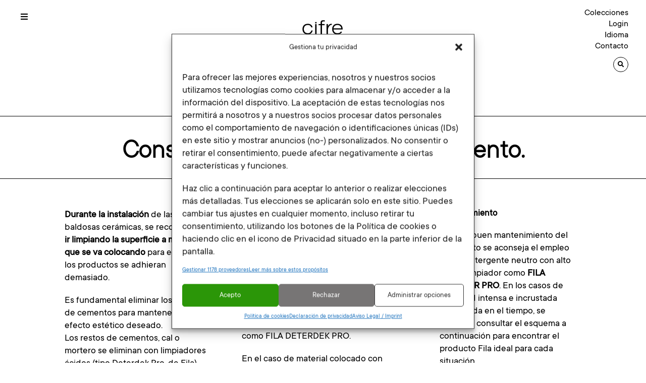

--- FILE ---
content_type: text/html; charset=UTF-8
request_url: https://cifreceramica.com/consejos-de-limpieza-y-mantenimiento/
body_size: 20256
content:


<!DOCTYPE html>
<html lang="es-ES">
<head>
	<meta charset="UTF-8">
	<meta name="viewport" content="width=device-width, initial-scale=1">
	<link rel="profile" href="http://gmpg.org/xfn/11">
		<meta name='robots' content='index, follow, max-image-preview:large, max-snippet:-1, max-video-preview:-1' />
<link rel="alternate" hreflang="es" href="https://cifreceramica.com/consejos-de-limpieza-y-mantenimiento/" />
<link rel="alternate" hreflang="en" href="https://cifreceramica.com/en/cleaning-and-maintenance-tips/" />
<link rel="alternate" hreflang="x-default" href="https://cifreceramica.com/consejos-de-limpieza-y-mantenimiento/" />

<!-- Google Tag Manager for WordPress by gtm4wp.com -->
<script data-cfasync="false" data-pagespeed-no-defer>
	var gtm4wp_datalayer_name = "dataLayer";
	var dataLayer = dataLayer || [];
</script>
<!-- End Google Tag Manager for WordPress by gtm4wp.com -->
	<!-- This site is optimized with the Yoast SEO plugin v26.4 - https://yoast.com/wordpress/plugins/seo/ -->
	<title>Consejos de limpieza y mantenimiento - CIFRE CERÁMICA</title>
	<link rel="canonical" href="https://cifreceramica.com/consejos-de-limpieza-y-mantenimiento/" />
	<meta property="og:locale" content="es_ES" />
	<meta property="og:type" content="article" />
	<meta property="og:title" content="Consejos de limpieza y mantenimiento - CIFRE CERÁMICA" />
	<meta property="og:url" content="https://cifreceramica.com/consejos-de-limpieza-y-mantenimiento/" />
	<meta property="og:site_name" content="CIFRE CERÁMICA" />
	<meta property="article:publisher" content="https://www.facebook.com/Cifreceramica/" />
	<meta property="article:modified_time" content="2022-02-07T10:45:10+00:00" />
	<meta property="og:image" content="https://cifreceramica.com/wp-content/uploads/2021/07/ICONO-PLAY.png" />
	<meta name="twitter:card" content="summary_large_image" />
	<meta name="twitter:site" content="@cifreceramica" />
	<meta name="twitter:label1" content="Tiempo de lectura" />
	<meta name="twitter:data1" content="4 minutos" />
	<script type="application/ld+json" class="yoast-schema-graph">{"@context":"https://schema.org","@graph":[{"@type":"WebPage","@id":"https://cifreceramica.com/consejos-de-limpieza-y-mantenimiento/","url":"https://cifreceramica.com/consejos-de-limpieza-y-mantenimiento/","name":"Consejos de limpieza y mantenimiento - CIFRE CERÁMICA","isPartOf":{"@id":"https://cifreceramica.com/#website"},"primaryImageOfPage":{"@id":"https://cifreceramica.com/consejos-de-limpieza-y-mantenimiento/#primaryimage"},"image":{"@id":"https://cifreceramica.com/consejos-de-limpieza-y-mantenimiento/#primaryimage"},"thumbnailUrl":"https://cifreceramica.com/wp-content/uploads/2021/07/ICONO-PLAY.png","datePublished":"2021-07-28T13:14:36+00:00","dateModified":"2022-02-07T10:45:10+00:00","breadcrumb":{"@id":"https://cifreceramica.com/consejos-de-limpieza-y-mantenimiento/#breadcrumb"},"inLanguage":"es","potentialAction":[{"@type":"ReadAction","target":["https://cifreceramica.com/consejos-de-limpieza-y-mantenimiento/"]}]},{"@type":"ImageObject","inLanguage":"es","@id":"https://cifreceramica.com/consejos-de-limpieza-y-mantenimiento/#primaryimage","url":"https://cifreceramica.com/wp-content/uploads/2021/07/ICONO-PLAY.png","contentUrl":"https://cifreceramica.com/wp-content/uploads/2021/07/ICONO-PLAY.png","width":142,"height":142},{"@type":"BreadcrumbList","@id":"https://cifreceramica.com/consejos-de-limpieza-y-mantenimiento/#breadcrumb","itemListElement":[{"@type":"ListItem","position":1,"name":"Portada","item":"https://cifreceramica.com/"},{"@type":"ListItem","position":2,"name":"Consejos de limpieza y mantenimiento"}]},{"@type":"WebSite","@id":"https://cifreceramica.com/#website","url":"https://cifreceramica.com/","name":"CIFRE CERÁMICA","description":"Azulejo, cerámica, decoración, pavimento, revestimiento","publisher":{"@id":"https://cifreceramica.com/#organization"},"potentialAction":[{"@type":"SearchAction","target":{"@type":"EntryPoint","urlTemplate":"https://cifreceramica.com/?s={search_term_string}"},"query-input":{"@type":"PropertyValueSpecification","valueRequired":true,"valueName":"search_term_string"}}],"inLanguage":"es"},{"@type":"Organization","@id":"https://cifreceramica.com/#organization","name":"CIFRE CERAMICA SL.","url":"https://cifreceramica.com/","logo":{"@type":"ImageObject","inLanguage":"es","@id":"https://cifreceramica.com/#/schema/logo/image/","url":"https://cifreceramica.com/wp-content/uploads/2020/03/logo-cifre.jpg","contentUrl":"https://cifreceramica.com/wp-content/uploads/2020/03/logo-cifre.jpg","width":648,"height":320,"caption":"CIFRE CERAMICA SL."},"image":{"@id":"https://cifreceramica.com/#/schema/logo/image/"},"sameAs":["https://www.facebook.com/Cifreceramica/","https://x.com/cifreceramica","https://www.instagram.com/cifreceramica/","https://www.linkedin.com/cifreceramica","https://www.pinterest.es/CifreReport/_created/","https://www.youtube.com/channel/UC6T43U-C68ZKx58s-QVY0Eg"]}]}</script>
	<!-- / Yoast SEO plugin. -->


<link rel='dns-prefetch' href='//cdnjs.cloudflare.com' />
<link rel='dns-prefetch' href='//ajax.googleapis.com' />
<link rel='dns-prefetch' href='//fonts.googleapis.com' />
<link rel="alternate" title="oEmbed (JSON)" type="application/json+oembed" href="https://cifreceramica.com/wp-json/oembed/1.0/embed?url=https%3A%2F%2Fcifreceramica.com%2Fconsejos-de-limpieza-y-mantenimiento%2F" />
<link rel="alternate" title="oEmbed (XML)" type="text/xml+oembed" href="https://cifreceramica.com/wp-json/oembed/1.0/embed?url=https%3A%2F%2Fcifreceramica.com%2Fconsejos-de-limpieza-y-mantenimiento%2F&#038;format=xml" />
<style id='wp-img-auto-sizes-contain-inline-css' type='text/css'>
img:is([sizes=auto i],[sizes^="auto," i]){contain-intrinsic-size:3000px 1500px}
/*# sourceURL=wp-img-auto-sizes-contain-inline-css */
</style>
<link rel='stylesheet' id='font_ttcommons-css' href='https://cifreceramica.com/wp-content/themes/atico/fonts/ttcommons/stylesheet.css?ver=6.9' type='text/css' media='all' />
<style id='wp-emoji-styles-inline-css' type='text/css'>

	img.wp-smiley, img.emoji {
		display: inline !important;
		border: none !important;
		box-shadow: none !important;
		height: 1em !important;
		width: 1em !important;
		margin: 0 0.07em !important;
		vertical-align: -0.1em !important;
		background: none !important;
		padding: 0 !important;
	}
/*# sourceURL=wp-emoji-styles-inline-css */
</style>
<link rel='stylesheet' id='wp-block-library-css' href='https://cifreceramica.com/wp-includes/css/dist/block-library/style.min.css?ver=6.9' type='text/css' media='all' />
<style id='global-styles-inline-css' type='text/css'>
:root{--wp--preset--aspect-ratio--square: 1;--wp--preset--aspect-ratio--4-3: 4/3;--wp--preset--aspect-ratio--3-4: 3/4;--wp--preset--aspect-ratio--3-2: 3/2;--wp--preset--aspect-ratio--2-3: 2/3;--wp--preset--aspect-ratio--16-9: 16/9;--wp--preset--aspect-ratio--9-16: 9/16;--wp--preset--color--black: #000000;--wp--preset--color--cyan-bluish-gray: #abb8c3;--wp--preset--color--white: #ffffff;--wp--preset--color--pale-pink: #f78da7;--wp--preset--color--vivid-red: #cf2e2e;--wp--preset--color--luminous-vivid-orange: #ff6900;--wp--preset--color--luminous-vivid-amber: #fcb900;--wp--preset--color--light-green-cyan: #7bdcb5;--wp--preset--color--vivid-green-cyan: #00d084;--wp--preset--color--pale-cyan-blue: #8ed1fc;--wp--preset--color--vivid-cyan-blue: #0693e3;--wp--preset--color--vivid-purple: #9b51e0;--wp--preset--gradient--vivid-cyan-blue-to-vivid-purple: linear-gradient(135deg,rgb(6,147,227) 0%,rgb(155,81,224) 100%);--wp--preset--gradient--light-green-cyan-to-vivid-green-cyan: linear-gradient(135deg,rgb(122,220,180) 0%,rgb(0,208,130) 100%);--wp--preset--gradient--luminous-vivid-amber-to-luminous-vivid-orange: linear-gradient(135deg,rgb(252,185,0) 0%,rgb(255,105,0) 100%);--wp--preset--gradient--luminous-vivid-orange-to-vivid-red: linear-gradient(135deg,rgb(255,105,0) 0%,rgb(207,46,46) 100%);--wp--preset--gradient--very-light-gray-to-cyan-bluish-gray: linear-gradient(135deg,rgb(238,238,238) 0%,rgb(169,184,195) 100%);--wp--preset--gradient--cool-to-warm-spectrum: linear-gradient(135deg,rgb(74,234,220) 0%,rgb(151,120,209) 20%,rgb(207,42,186) 40%,rgb(238,44,130) 60%,rgb(251,105,98) 80%,rgb(254,248,76) 100%);--wp--preset--gradient--blush-light-purple: linear-gradient(135deg,rgb(255,206,236) 0%,rgb(152,150,240) 100%);--wp--preset--gradient--blush-bordeaux: linear-gradient(135deg,rgb(254,205,165) 0%,rgb(254,45,45) 50%,rgb(107,0,62) 100%);--wp--preset--gradient--luminous-dusk: linear-gradient(135deg,rgb(255,203,112) 0%,rgb(199,81,192) 50%,rgb(65,88,208) 100%);--wp--preset--gradient--pale-ocean: linear-gradient(135deg,rgb(255,245,203) 0%,rgb(182,227,212) 50%,rgb(51,167,181) 100%);--wp--preset--gradient--electric-grass: linear-gradient(135deg,rgb(202,248,128) 0%,rgb(113,206,126) 100%);--wp--preset--gradient--midnight: linear-gradient(135deg,rgb(2,3,129) 0%,rgb(40,116,252) 100%);--wp--preset--font-size--small: 13px;--wp--preset--font-size--medium: 20px;--wp--preset--font-size--large: 36px;--wp--preset--font-size--x-large: 42px;--wp--preset--spacing--20: 0.44rem;--wp--preset--spacing--30: 0.67rem;--wp--preset--spacing--40: 1rem;--wp--preset--spacing--50: 1.5rem;--wp--preset--spacing--60: 2.25rem;--wp--preset--spacing--70: 3.38rem;--wp--preset--spacing--80: 5.06rem;--wp--preset--shadow--natural: 6px 6px 9px rgba(0, 0, 0, 0.2);--wp--preset--shadow--deep: 12px 12px 50px rgba(0, 0, 0, 0.4);--wp--preset--shadow--sharp: 6px 6px 0px rgba(0, 0, 0, 0.2);--wp--preset--shadow--outlined: 6px 6px 0px -3px rgb(255, 255, 255), 6px 6px rgb(0, 0, 0);--wp--preset--shadow--crisp: 6px 6px 0px rgb(0, 0, 0);}:where(.is-layout-flex){gap: 0.5em;}:where(.is-layout-grid){gap: 0.5em;}body .is-layout-flex{display: flex;}.is-layout-flex{flex-wrap: wrap;align-items: center;}.is-layout-flex > :is(*, div){margin: 0;}body .is-layout-grid{display: grid;}.is-layout-grid > :is(*, div){margin: 0;}:where(.wp-block-columns.is-layout-flex){gap: 2em;}:where(.wp-block-columns.is-layout-grid){gap: 2em;}:where(.wp-block-post-template.is-layout-flex){gap: 1.25em;}:where(.wp-block-post-template.is-layout-grid){gap: 1.25em;}.has-black-color{color: var(--wp--preset--color--black) !important;}.has-cyan-bluish-gray-color{color: var(--wp--preset--color--cyan-bluish-gray) !important;}.has-white-color{color: var(--wp--preset--color--white) !important;}.has-pale-pink-color{color: var(--wp--preset--color--pale-pink) !important;}.has-vivid-red-color{color: var(--wp--preset--color--vivid-red) !important;}.has-luminous-vivid-orange-color{color: var(--wp--preset--color--luminous-vivid-orange) !important;}.has-luminous-vivid-amber-color{color: var(--wp--preset--color--luminous-vivid-amber) !important;}.has-light-green-cyan-color{color: var(--wp--preset--color--light-green-cyan) !important;}.has-vivid-green-cyan-color{color: var(--wp--preset--color--vivid-green-cyan) !important;}.has-pale-cyan-blue-color{color: var(--wp--preset--color--pale-cyan-blue) !important;}.has-vivid-cyan-blue-color{color: var(--wp--preset--color--vivid-cyan-blue) !important;}.has-vivid-purple-color{color: var(--wp--preset--color--vivid-purple) !important;}.has-black-background-color{background-color: var(--wp--preset--color--black) !important;}.has-cyan-bluish-gray-background-color{background-color: var(--wp--preset--color--cyan-bluish-gray) !important;}.has-white-background-color{background-color: var(--wp--preset--color--white) !important;}.has-pale-pink-background-color{background-color: var(--wp--preset--color--pale-pink) !important;}.has-vivid-red-background-color{background-color: var(--wp--preset--color--vivid-red) !important;}.has-luminous-vivid-orange-background-color{background-color: var(--wp--preset--color--luminous-vivid-orange) !important;}.has-luminous-vivid-amber-background-color{background-color: var(--wp--preset--color--luminous-vivid-amber) !important;}.has-light-green-cyan-background-color{background-color: var(--wp--preset--color--light-green-cyan) !important;}.has-vivid-green-cyan-background-color{background-color: var(--wp--preset--color--vivid-green-cyan) !important;}.has-pale-cyan-blue-background-color{background-color: var(--wp--preset--color--pale-cyan-blue) !important;}.has-vivid-cyan-blue-background-color{background-color: var(--wp--preset--color--vivid-cyan-blue) !important;}.has-vivid-purple-background-color{background-color: var(--wp--preset--color--vivid-purple) !important;}.has-black-border-color{border-color: var(--wp--preset--color--black) !important;}.has-cyan-bluish-gray-border-color{border-color: var(--wp--preset--color--cyan-bluish-gray) !important;}.has-white-border-color{border-color: var(--wp--preset--color--white) !important;}.has-pale-pink-border-color{border-color: var(--wp--preset--color--pale-pink) !important;}.has-vivid-red-border-color{border-color: var(--wp--preset--color--vivid-red) !important;}.has-luminous-vivid-orange-border-color{border-color: var(--wp--preset--color--luminous-vivid-orange) !important;}.has-luminous-vivid-amber-border-color{border-color: var(--wp--preset--color--luminous-vivid-amber) !important;}.has-light-green-cyan-border-color{border-color: var(--wp--preset--color--light-green-cyan) !important;}.has-vivid-green-cyan-border-color{border-color: var(--wp--preset--color--vivid-green-cyan) !important;}.has-pale-cyan-blue-border-color{border-color: var(--wp--preset--color--pale-cyan-blue) !important;}.has-vivid-cyan-blue-border-color{border-color: var(--wp--preset--color--vivid-cyan-blue) !important;}.has-vivid-purple-border-color{border-color: var(--wp--preset--color--vivid-purple) !important;}.has-vivid-cyan-blue-to-vivid-purple-gradient-background{background: var(--wp--preset--gradient--vivid-cyan-blue-to-vivid-purple) !important;}.has-light-green-cyan-to-vivid-green-cyan-gradient-background{background: var(--wp--preset--gradient--light-green-cyan-to-vivid-green-cyan) !important;}.has-luminous-vivid-amber-to-luminous-vivid-orange-gradient-background{background: var(--wp--preset--gradient--luminous-vivid-amber-to-luminous-vivid-orange) !important;}.has-luminous-vivid-orange-to-vivid-red-gradient-background{background: var(--wp--preset--gradient--luminous-vivid-orange-to-vivid-red) !important;}.has-very-light-gray-to-cyan-bluish-gray-gradient-background{background: var(--wp--preset--gradient--very-light-gray-to-cyan-bluish-gray) !important;}.has-cool-to-warm-spectrum-gradient-background{background: var(--wp--preset--gradient--cool-to-warm-spectrum) !important;}.has-blush-light-purple-gradient-background{background: var(--wp--preset--gradient--blush-light-purple) !important;}.has-blush-bordeaux-gradient-background{background: var(--wp--preset--gradient--blush-bordeaux) !important;}.has-luminous-dusk-gradient-background{background: var(--wp--preset--gradient--luminous-dusk) !important;}.has-pale-ocean-gradient-background{background: var(--wp--preset--gradient--pale-ocean) !important;}.has-electric-grass-gradient-background{background: var(--wp--preset--gradient--electric-grass) !important;}.has-midnight-gradient-background{background: var(--wp--preset--gradient--midnight) !important;}.has-small-font-size{font-size: var(--wp--preset--font-size--small) !important;}.has-medium-font-size{font-size: var(--wp--preset--font-size--medium) !important;}.has-large-font-size{font-size: var(--wp--preset--font-size--large) !important;}.has-x-large-font-size{font-size: var(--wp--preset--font-size--x-large) !important;}
/*# sourceURL=global-styles-inline-css */
</style>

<style id='classic-theme-styles-inline-css' type='text/css'>
/*! This file is auto-generated */
.wp-block-button__link{color:#fff;background-color:#32373c;border-radius:9999px;box-shadow:none;text-decoration:none;padding:calc(.667em + 2px) calc(1.333em + 2px);font-size:1.125em}.wp-block-file__button{background:#32373c;color:#fff;text-decoration:none}
/*# sourceURL=/wp-includes/css/classic-themes.min.css */
</style>
<link rel='stylesheet' id='cmplz-general-css' href='https://cifreceramica.com/wp-content/plugins/complianz-gdpr-premium/assets/css/cookieblocker.min.css?ver=1761965363' type='text/css' media='all' />
<link rel='stylesheet' id='bootstrap-css-css' href='https://cifreceramica.com/wp-content/themes/atico/css/bootstrap.css?ver=6.9' type='text/css' media='all' />
<link rel='stylesheet' id='mytheme-style-css' href='https://cifreceramica.com/wp-content/themes/atico/style.css?t=1768657697&#038;ver=6.9' type='text/css' media='all' />
<link rel='stylesheet' id='mytheme-responsive-style-css' href='https://cifreceramica.com/wp-content/themes/atico/css/style_responsive.css?t=1768657697&#038;ver=6.9' type='text/css' media='all' />
<link rel='stylesheet' id='bx-slider-css' href='https://cifreceramica.com/wp-content/themes/atico/css/jquery.bxslider.min.css?ver=6.9' type='text/css' media='all' />
<link rel='stylesheet' id='font-awesome-css' href='https://cdnjs.cloudflare.com/ajax/libs/font-awesome/6.6.0/css/all.min.css?ver=6.9' type='text/css' media='all' />
<link rel='stylesheet' id='select2-css' href='https://cdnjs.cloudflare.com/ajax/libs/select2/4.0.10/css/select2.min.css?ver=6.9' type='text/css' media='all' />
<link rel='stylesheet' id='niceNumber-css-css' href='https://cifreceramica.com/wp-content/themes/atico/css/jquery.nice-number.css?ver=6.9' type='text/css' media='all' />
<link rel='stylesheet' id='slick-style-1-css' href='https://cifreceramica.com/wp-content/themes/atico/assets/slick/slick.css?ver=6.9' type='text/css' media='all' />
<link rel='stylesheet' id='slick-style-2-css' href='https://cifreceramica.com/wp-content/themes/atico/assets/slick/slick-theme.css?ver=6.9' type='text/css' media='all' />
<link rel='stylesheet' id='open-sans-google-font-css' href='https://fonts.googleapis.com/css?family=Montserrat%3A300%2C400%2C500%2C700%2C800%2C900&#038;ver=6.9' type='text/css' media='all' />
<link rel='stylesheet' id='js_composer_front-css' href='https://cifreceramica.com/wp-content/plugins/js_composer_old/assets/css/js_composer.min.css?ver=6.5.0' type='text/css' media='all' />
<script type="text/javascript" id="wpml-cookie-js-extra">
/* <![CDATA[ */
var wpml_cookies = {"wp-wpml_current_language":{"value":"es","expires":1,"path":"/"}};
var wpml_cookies = {"wp-wpml_current_language":{"value":"es","expires":1,"path":"/"}};
//# sourceURL=wpml-cookie-js-extra
/* ]]> */
</script>
<script type="text/javascript" src="https://cifreceramica.com/wp-content/plugins/sitepress-multilingual-cms/res/js/cookies/language-cookie.js?ver=486900" id="wpml-cookie-js" defer="defer" data-wp-strategy="defer"></script>
<script data-service="burst" data-category="statistics" type="text/plain" async data-cmplz-src="https://cifreceramica.com/wp-content/plugins/burst-statistics/helpers/timeme/timeme.min.js?ver=1761569039" id="burst-timeme-js"></script>
<script type="text/javascript" id="burst-js-extra">
/* <![CDATA[ */
var burst = {"tracking":{"isInitialHit":true,"lastUpdateTimestamp":0,"beacon_url":"https://cifreceramica.com/wp-content/plugins/burst-statistics/endpoint.php","ajaxUrl":"https://cifreceramica.com/wp-admin/admin-ajax.php"},"options":{"cookieless":0,"pageUrl":"https://cifreceramica.com/consejos-de-limpieza-y-mantenimiento/","beacon_enabled":1,"do_not_track":0,"enable_turbo_mode":0,"track_url_change":0,"cookie_retention_days":30,"debug":0},"goals":{"completed":[],"scriptUrl":"https://cifreceramica.com/wp-content/plugins/burst-statistics//assets/js/build/burst-goals.js?v=1761569039","active":[{"ID":"1","title":"Default goal","type":"clicks","status":"active","server_side":"0","url":"*","conversion_metric":"visitors","date_created":"1713960778","date_start":"1713960778","date_end":"0","attribute":"class","attribute_value":"","hook":"","selector":""}]},"cache":{"uid":null,"fingerprint":null,"isUserAgent":null,"isDoNotTrack":null,"useCookies":null}};
//# sourceURL=burst-js-extra
/* ]]> */
</script>
<script data-service="burst" data-category="statistics" type="text/plain" async data-cmplz-src="https://cifreceramica.com/wp-content/plugins/burst-statistics/assets/js/build/burst.min.js?ver=1761569039" id="burst-js"></script>
<script type="text/javascript" src="https://cifreceramica.com/wp-content/plugins/complianz-gdpr-premium/pro/tcf-stub/build/index.js?ver=1761965363" id="cmplz-tcf-stub-js"></script>
<script type="text/javascript" id="cmplz-tcf-js-extra">
/* <![CDATA[ */
var cmplz_tcf = {"cmp_url":"https://cifreceramica.com/wp-content/uploads/complianz/","retention_string":"Retenci\u00f3n en d\u00edas","undeclared_string":"No declarado","isServiceSpecific":"1","excludedVendors":{"15":15,"66":66,"119":119,"139":139,"141":141,"174":174,"192":192,"262":262,"375":375,"377":377,"387":387,"427":427,"435":435,"512":512,"527":527,"569":569,"581":581,"587":587,"626":626,"644":644,"667":667,"713":713,"733":733,"736":736,"748":748,"776":776,"806":806,"822":822,"830":830,"836":836,"856":856,"879":879,"882":882,"888":888,"909":909,"970":970,"986":986,"1015":1015,"1018":1018,"1022":1022,"1039":1039,"1078":1078,"1079":1079,"1094":1094,"1149":1149,"1156":1156,"1167":1167,"1173":1173,"1199":1199,"1211":1211,"1216":1216,"1252":1252,"1263":1263,"1298":1298,"1305":1305,"1342":1342,"1343":1343,"1355":1355,"1365":1365,"1366":1366,"1368":1368,"1371":1371,"1373":1373,"1391":1391,"1405":1405,"1418":1418,"1423":1423,"1425":1425,"1440":1440,"1442":1442,"1482":1482,"1492":1492,"1496":1496,"1503":1503,"1508":1508,"1509":1509,"1510":1510,"1519":1519},"purposes":[1,2,3,4,5,6,7,8,9,10,11],"specialPurposes":[1,2],"features":[1,2,3],"specialFeatures":[1,2],"publisherCountryCode":"ES","lspact":"N","ccpa_applies":"","ac_mode":"1","debug":"","prefix":"cmplz_"};
//# sourceURL=cmplz-tcf-js-extra
/* ]]> */
</script>
<script defer type="text/javascript" src="https://cifreceramica.com/wp-content/plugins/complianz-gdpr-premium/pro/tcf/build/index.js?ver=19bc4da4da0039b340b0" id="cmplz-tcf-js"></script>
<script type="text/javascript" src="https://cifreceramica.com/wp-includes/js/jquery/jquery.min.js?ver=3.7.1" id="jquery-core-js"></script>
<script type="text/javascript" src="https://cifreceramica.com/wp-includes/js/jquery/jquery-migrate.min.js?ver=3.4.1" id="jquery-migrate-js"></script>
<script type="text/javascript" src="https://cifreceramica.com/wp-content/themes/atico/js/website.js?ver=1730275167" id="website-js-js"></script>
<script type="text/javascript" src="https://cifreceramica.com/wp-content/themes/atico/js/jquery.bxslider.min.js?ver=1730275167" id="bx-slider-js-js"></script>
<script type="text/javascript" src="https://cifreceramica.com/wp-content/themes/atico/js/bootstrap.min.js?ver=1730275167" id="bootstrap-js-js"></script>
<script type="text/javascript" src="https://cifreceramica.com/wp-content/themes/atico/js/menu.js?ver=1730275167" id="menu-js-js"></script>
<script type="text/javascript" id="mi-script-ajax-js-extra">
/* <![CDATA[ */
var MyAjax = {"url":"https://cifreceramica.com/wp-admin/admin-ajax.php"};
//# sourceURL=mi-script-ajax-js-extra
/* ]]> */
</script>
<script type="text/javascript" src="https://cifreceramica.com/wp-content/themes/atico/js/ajax.js?ver=1751433650" id="mi-script-ajax-js"></script>
<script type="text/javascript" src="https://cdnjs.cloudflare.com/ajax/libs/select2/4.0.10/js/select2.min.js?ver=6.9" id="select2-js"></script>
<script type="text/javascript" src="https://cifreceramica.com/wp-content/themes/atico/js/jquery.nice-number.js?ver=1730275167" id="niceNumber-js"></script>
<script type="text/javascript" src="https://ajax.googleapis.com/ajax/libs/jqueryui/1.8.5/jquery-ui.min.js?ver=6.9" id="jquery-ui-js"></script>
<link rel="https://api.w.org/" href="https://cifreceramica.com/wp-json/" /><link rel="alternate" title="JSON" type="application/json" href="https://cifreceramica.com/wp-json/wp/v2/pages/6099" /><link rel="EditURI" type="application/rsd+xml" title="RSD" href="https://cifreceramica.com/xmlrpc.php?rsd" />
<meta name="generator" content="WordPress 6.9" />
<link rel='shortlink' href='https://cifreceramica.com/?p=6099' />
<meta name="generator" content="WPML ver:4.8.6 stt:1,4,3,2;" />
			<style>.cmplz-hidden {
					display: none !important;
				}</style>
<!-- Google Tag Manager for WordPress by gtm4wp.com -->
<!-- GTM Container placement set to manual -->
<script data-cfasync="false" data-pagespeed-no-defer type="text/javascript">
	var dataLayer_content = {"pagePostType":"page","pagePostType2":"single-page","pagePostAuthor":"Manu"};
	dataLayer.push( dataLayer_content );
</script>
<script data-cfasync="false" data-pagespeed-no-defer type="text/javascript">
(function(w,d,s,l,i){w[l]=w[l]||[];w[l].push({'gtm.start':
new Date().getTime(),event:'gtm.js'});var f=d.getElementsByTagName(s)[0],
j=d.createElement(s),dl=l!='dataLayer'?'&l='+l:'';j.async=true;j.src=
'//www.googletagmanager.com/gtm.js?id='+i+dl;f.parentNode.insertBefore(j,f);
})(window,document,'script','dataLayer','GTM-W3DGX2H');
</script>
<!-- End Google Tag Manager for WordPress by gtm4wp.com --><meta name="generator" content="Powered by WPBakery Page Builder - drag and drop page builder for WordPress."/>
<style type="text/css" data-type="vc_custom-css">.imagen_volver img{
    width:30px;
}</style><style type="text/css" data-type="vc_shortcodes-custom-css">.vc_custom_1644215572717{margin-bottom: 40px !important;border-top-width: 1px !important;border-bottom-width: 1px !important;padding-top: 10px !important;padding-bottom: 20px !important;border-top-color: #000000 !important;border-top-style: solid !important;border-bottom-color: #000000 !important;border-bottom-style: solid !important;}.vc_custom_1627561917888{padding-right: 40px !important;}.vc_custom_1627563861266{padding-left: 40px !important;}.vc_custom_1627563866454{padding-left: 40px !important;}</style><noscript><style> .wpb_animate_when_almost_visible { opacity: 1; }</style></noscript><link rel='stylesheet' id='vc_font_awesome_5_shims-css' href='https://cifreceramica.com/wp-content/plugins/js_composer_old/assets/lib/bower/font-awesome/css/v4-shims.min.css?ver=6.5.0' type='text/css' media='all' />
<link rel='stylesheet' id='vc_font_awesome_5-css' href='https://cifreceramica.com/wp-content/plugins/js_composer_old/assets/lib/bower/font-awesome/css/all.min.css?ver=6.5.0' type='text/css' media='all' />
</head>


<script type="text/javascript" 
src="https://cdn.roomvo.com/static/scripts/b2b/cifreceramica.js" async></script>

<body data-cmplz=2 class="wp-singular page-template-default page page-id-6099 wp-theme-atico wpb-js-composer js-comp-ver-6.5.0 vc_responsive" class="no-js" data-burst_id="6099" data-burst_type="page">

<!-- GTM Container placement set to manual -->
<!-- Google Tag Manager (noscript) -->
				<noscript><iframe src="https://www.googletagmanager.com/ns.html?id=GTM-W3DGX2H" height="0" width="0" style="display:none;visibility:hidden" aria-hidden="true"></iframe></noscript>
<!-- End Google Tag Manager (noscript) -->

		<div id="header"><style type="text/css" data-type="vc_shortcodes-custom-css-8">.vc_custom_1643191686343{margin-top: 0px !important;margin-bottom: 0px !important;}.vc_custom_1566199135317{margin-top: 0px !important;margin-bottom: 0px !important;padding-top: 0px !important;padding-bottom: 0px !important;}.vc_custom_1641805563706{margin-top: 0px !important;margin-bottom: 0px !important;border-top-width: 0px !important;border-bottom-width: 0px !important;}</style><div class="vc_container">
				<div id="header">
					<style type="text/css" data-type="vc_shortcodes-custom-css-8">.vc_custom_1565767783860{margin-top: 0px !important;margin-bottom: 0px !important;}.vc_custom_1566199135317{margin-top: 0px !important;margin-bottom: 0px !important;padding-top: 0px !important;padding-bottom: 0px !important;}.vc_custom_1565955364197{margin-top: 0px !important;margin-bottom: 0px !important;border-top-width: 0px !important;border-bottom-width: 0px !important;}</style>
					<div class="vc_container">
						<div class="vc_row wpb_row vc_row-fluid vc_custom_1565767783860">
							<div class="left wpb_column vc_column_container vc_col-sm-5">
								<div class="vc_column-inner">
									<div class="wpb_wrapper">
										<button class="menu-toggle"><i class="fa fa-bars"></i></button>



									</div>
								</div>
							</div>
							<div class="center wpb_column vc_column_container vc_col-sm-2">
								<div class="vc_column-inner vc_custom_1566199135317">
    								<div class="wpb_wrapper">
        								<div id="logo_principal" class="wpb_single_image wpb_content_element vc_align_center  vc_custom_1565955364197  logo_black">

                							<figure class="wpb_wrapper vc_figure">
                								<a href="https://cifreceramica.com" target="_self" class="vc_single_image-wrapper   vc_box_border_grey"><img width="218" height="32" src="/wp-content/uploads/2022/01/LOGO_CIFRE_2019.svg" class="vc_single_image-img attachment-full" alt="" ></a>
                							</figure>
        								</div>
    								</div>
								</div>
							</div>
							<div class="right wpb_column vc_column_container vc_col-sm-5">
								<div class="vc_column-inner">
									<div class="wpb_wrapper">

									<div class="wpb_text_column wpb_content_element ">
                							<div class="wpb_wrapper">
                							
                							                								<p><a id="btn_menu_colecciones2" href="https://cifreceramica.com/colecciones/">Colecciones</a></p>
                								<!--  <p><a id="btn_menu_colecciones" href="/colecciones">Colecciones</a></p>  -->
                							</div>




                							<div class="wpb_wrapper">
                								<p>
                								<a id="link_area_reservada" href="#">Login</a>                								</p>
                								<!--  <p><a id="link_area_reservada" href="/area-reservada/">Área reservada</a></p>-->
                							</div>


                							<div class="wpb_wrapper">
                								<div><ul class="menu-idiomas"><li class=""><a href="javascript:void(0)" onclick="jQuery('#sub-menu-idiomas').toggle(250);"><span class="">Idioma</span></a><ul id="sub-menu-idiomas" style="display:none;"><li><a href="https://cifreceramica.com/en/cleaning-and-maintenance-tips/"><span class="icl_lang_sel_native">EN</span></a></li></ul></li></ul></div>                							</div>


                							<div class="wpb_wrapper">
                								                								                								<p><a href="https://cifreceramica.com/contacto/">Contacto</a></p>

                							</div>

                							<div class="wpb_wrapper buscador">
                								<p><i class="fa fa-search"></i></p>
                							</div>
                						</div>
									</div>
								</div>
							</div>
						</div>



						<div id="row_menu_principal" class="vc_row wpb_row">
    						<div class="vc_wp_custommenu wpb_content_element wrapper_menu_principal">
    							<div class="widget widget_nav_menu">

    								<div class="vc_column_container vc_col-sm-4">
                                        <div class="vc_column-inner">
                    					   <div class="menu-principal-col1-container"><ul id="menu-principal-col1" class="nav 1a-col"><li id="menu-item-5632" class="default-cursor menu-item menu-item-type-custom menu-item-object-custom menu-item-5632"><a href="#"><strong>Ferias y Colecciones</strong></a></li>
<li id="menu-item-5515" class="menu-item menu-item-type-post_type menu-item-object-page menu-item-5515"><a target="_blank" href="https://cifreceramica.com/feria/"><b><FONT COLOR="b20d28">Cersaie&#8217;25</FONT></b></a></li>
<li id="menu-item-10796" class="menu-item menu-item-type-post_type menu-item-object-page menu-item-10796"><a href="https://cifreceramica.com/artech-innovacion-tecnologica/">Artech.<span> Innovación tecnológica </span></a></li>
<li id="menu-item-1345" class="menu-item menu-item-type-post_type menu-item-object-page menu-item-1345"><a href="https://cifreceramica.com/xlife/">Xlife.<span> Grandes Formatos</span></a></li>
<li id="menu-item-1343" class="menu-item menu-item-type-post_type menu-item-object-page menu-item-1343"><a href="https://cifreceramica.com/architorium/">Architorium.<span> Espacio para la arquitectura</span></a></li>
<li id="menu-item-1344" class="menu-item menu-item-type-post_type menu-item-object-page menu-item-1344"><a href="https://cifreceramica.com/brickmore/">Brick &#038; More.<span> Formatos Pequeños</span></a></li>
<li id="menu-item-10469" class="menu-item menu-item-type-post_type menu-item-object-page menu-item-10469"><a href="https://cifreceramica.com/woodmotion/">Woodmotion.<span> Nuestras maderas </span></a></li>
<li id="menu-item-8564" class="menu-item menu-item-type-custom menu-item-object-custom menu-item-8564"><a target="_blank" href="https://imagine.zenonsolidsurface.com/">Imagine.<span> Platos de ducha</span></a></li>
</ul></div>                    				    </div>
                                    </div>

                    				<div class="vc_column_container vc_col-sm-4">
                    			    	<div class="vc_column-inner">
                                            <div class="menu-principal-col2-container"><ul id="menu-principal-col2" class="nav 2a-col"><li id="menu-item-1351" class="default-cursor menu-item menu-item-type-custom menu-item-object-custom menu-item-1351"><a href="#"><strong>Cifre Ceramica</strong></a></li>
<li id="menu-item-1349" class="menu-item menu-item-type-post_type menu-item-object-page menu-item-1349"><a href="https://cifreceramica.com/quienes-somos/">Filosofía</a></li>
<li id="menu-item-7418" class="menu-item menu-item-type-post_type menu-item-object-page menu-item-7418"><a href="https://cifreceramica.com/proyectos/">Proyectos</a></li>
<li id="menu-item-1347" class="menu-item menu-item-type-post_type menu-item-object-page menu-item-1347"><a href="https://cifreceramica.com/calidad-medioambiental/">Calidad medioambiental</a></li>
<li id="menu-item-7419" class="menu-item menu-item-type-post_type menu-item-object-page menu-item-7419"><a href="https://cifreceramica.com/cifrereport/">CifreReport</a></li>
<li id="menu-item-9808" class="menu-item menu-item-type-post_type menu-item-object-page menu-item-9808"><a target="_blank" href="https://cifreceramica.com/canal_denuncias/">Canal de denuncias</a></li>
<li id="menu-item-10415" class="menu-item menu-item-type-post_type menu-item-object-page menu-item-10415"><a href="https://cifreceramica.com/trabaja-con-nosotros/">Trabaja con nosotros</a></li>
</ul></div>                    			         </div>
                                    </div>
                    			    <div class="vc_column_container vc_col-sm-4">
                    					<div class="vc_column-inner">
                                        <div class="menu-principal-col5-container"><ul id="menu-principal-col5" class="nav 5a-col"><li id="menu-item-5636" class="menu-item menu-item-type-custom menu-item-object-custom menu-item-5636"><a target="_blank" href="#"><span> </span></a></li>
</ul></div>                    				    </div>
                                    </div>

									</div></div>
									<div style="clear:both;height:20px;"></div>
    						<div class="vc_wp_custommenu wpb_content_element wrapper_menu_principal">
    							<div class="widget widget_nav_menu">


                    				<div class="vc_column_container vc_col-sm-4">
                    					<div class="vc_column-inner">
                                            <div class="menu-principal-col4-container"><ul id="menu-principal-col4" class="nav 4a-col"><li id="menu-item-7324" class="default-cursor menu-item menu-item-type-custom menu-item-object-custom menu-item-7324"><a href="#"><strong>Producto</strong></a></li>
<li id="menu-item-11518" class="menu-item menu-item-type-post_type menu-item-object-page menu-item-11518"><a href="https://cifreceramica.com/cifrecreate_3d/" title="At home together&#8217;24"><b>Cifre Roomview</b><span> Tu espacio + nuestra ceramica</span></a></li>
<li id="menu-item-11620" class="menu-item menu-item-type-custom menu-item-object-custom menu-item-11620"><a target="_blank" href="https://tours.realista.io/show/?m=SxC4twTeq7N&#038;mpu=2877">Conoce nuestro Showroom 360º</a></li>
<li id="menu-item-13263" class="menu-item menu-item-type-post_type menu-item-object-page menu-item-13263"><a target="_blank" href="https://cifreceramica.com/stand-cersaie-2025/">Conoce nuestro Stand Cersaie 2025</a></li>
<li id="menu-item-5513" class="menu-item menu-item-type-post_type menu-item-object-page menu-item-5513"><a href="https://cifreceramica.com/colecciones-busqueda-avanzada-serie/">Buscador</a></li>
<li id="menu-item-5512" class="menu-item menu-item-type-custom menu-item-object-custom menu-item-5512"><a href="/colecciones/novedades/">Novedades</a></li>
<li id="menu-item-6412" class="menu-item menu-item-type-post_type menu-item-object-page menu-item-6412"><a href="https://cifreceramica.com/area-tecnica/">Área técnica</a></li>
<li id="menu-item-5514" class="menu-item menu-item-type-custom menu-item-object-custom menu-item-5514"><a href="https://cifreceramica.com/buscador-promocion/?clear=1">Promoción</a></li>
<li id="menu-item-10654" class="menu-item menu-item-type-custom menu-item-object-custom menu-item-10654"><a target="_blank" href="https://www.cifreceramica.com/tiendas/">Stock Tiendas</a></li>
</ul></div>
                                        </div>
                                    </div>
                                     <div class="vc_column_container vc_col-sm-4">
                                        <div class="vc_column-inner">

										     <div class="menu-principal-col3-container"><ul id="menu-principal-col3" class="nav 3a-col"><li id="menu-item-1356" class="default-cursor menu-item menu-item-type-custom menu-item-object-custom menu-item-1356"><a href="#"><strong>Descargas</strong></a></li>
<li id="menu-item-1353" class="menu-item menu-item-type-post_type menu-item-object-page menu-item-1353"><a href="https://cifreceramica.com/descarga-catalogos/">Catálogos</a></li>
<li id="menu-item-1355" class="menu-item menu-item-type-post_type menu-item-object-page menu-item-1355"><a href="https://cifreceramica.com/descargar-identidad/">Identidad visual</a></li>
<li id="menu-item-1354" class="menu-item menu-item-type-post_type menu-item-object-page menu-item-1354"><a href="https://cifreceramica.com/descarga-certificados/">Certificados</a></li>
</ul></div>                    					   <!--<div class="iconos_redes_sociales"><div class="vc_icon_element vc_icon_element-outer vc_icon_element-align-center"><div class="vc_icon_element-inner vc_icon_element-color-white vc_icon_element-size-md vc_icon_element-style- vc_icon_element-background-color-grey" ><span class="vc_icon_element-icon fa fa-facebook" ></span><a class="vc_icon_element-link" href="https://www.facebook.com/Cifreceramica"  title="Facebook" target="_blank"></a></div></div><div class="vc_icon_element vc_icon_element-outer vc_icon_element-align-center"><div class="vc_icon_element-inner vc_icon_element-color-white vc_icon_element-size-md vc_icon_element-style- vc_icon_element-background-color-grey" ><span class="vc_icon_element-icon fa fa-linkedin" ></span><a class="vc_icon_element-link" href="https://es.linkedin.com/company/cifreceramica"  title="Linkedin" target="_blank"></a></div></div><div class="vc_icon_element vc_icon_element-outer vc_icon_element-align-center"><div class="vc_icon_element-inner vc_icon_element-color-white vc_icon_element-size-md vc_icon_element-style- vc_icon_element-background-color-grey" ><span class="vc_icon_element-icon fa fa-instagram" ></span><a class="vc_icon_element-link" href="https://www.instagram.com/cifreceramica/"  title="Instagram" target="_blank"></a></div></div><div class="vc_icon_element vc_icon_element-outer vc_icon_element-align-center"><div class="vc_icon_element-inner vc_icon_element-color-white vc_icon_element-size-md vc_icon_element-style- vc_icon_element-background-color-grey" ><span class="vc_icon_element-icon fa fa-pinterest" ></span><a class="vc_icon_element-link" href="https://www.pinterest.es/inspirebycifre/"  title="Pinterest" target="_blank"></a></div></div>
<div class="vc_icon_element vc_icon_element-outer vc_icon_element-align-center">
<div class="vc_icon_element-inner vc_icon_element-color-white vc_icon_element-size-md vc_icon_element-style- vc_icon_element-background-color-grey">
						<a class="vc_icon_element-link" href="https://twitter.com/cifreceramica" title="x-Twitter" target="_blank"><i class="fa-brands fa-x-twitter fa-2x" style="padding-top: 8px;color: grey;"></i></a></div></div>
</div> -->
                    				    </div>
                                    </div>
                    				<div class="vc_column_container vc_col-sm-4"></div>



    							</div>
    						</div>
						</div>

						<div id="row_menu_colecciones">
							<div class="vc_row wpb_row">
	    						<div class="vc_wp_custommenu wpb_content_element wrapper_menu_principal">
	    							<div class="widget widget_nav_menu ">
	                    				<div class="vc_column vc_col-sm-4 inspiracion_menu_colecciones">
	                    					<p>Inspiración</p><ul class=""><li><a href="https://cifreceramica.com/colecciones/textura/blancos">Blancos</a></li><li><a href="https://cifreceramica.com/colecciones/textura/colores">Colores</a></li><li><a href="https://cifreceramica.com/colecciones/textura/maderas">Maderas</a></li><li><a href="https://cifreceramica.com/colecciones/textura/piedras">Piedras</a></li><li><a href="https://cifreceramica.com/colecciones/textura/cementos">Cementos</a></li><li><a href="https://cifreceramica.com/colecciones/textura/marmoles">Marmoles</a></li><li><a href="https://cifreceramica.com/colecciones/textura/rusticos">Rusticos</a></li><li><a href="https://cifreceramica.com/colecciones/textura/textiles">Textiles</a></li></ul>	                    				</div>
	                    				<div class="vc_column vc_col-sm-4">
	                    			    	<p>Acabado</p><ul class=""><li><a href="https://cifreceramica.com/colecciones/acabado/lapado-mate">Lapado mate</a></li><li><a href="https://cifreceramica.com/colecciones/acabado/pulido-premium">Pulido premium</a></li><li><a href="https://cifreceramica.com/colecciones/acabado/mate">Mate</a></li><li><a href="https://cifreceramica.com/colecciones/acabado/brillo">Brillo</a></li><li><a href="https://cifreceramica.com/colecciones/acabado/pulido">Pulido</a></li></ul>
	                    			    </div>
	                    			    <div class="vc_column vc_col-sm-4">
	                    					<p>Ambiente</p><ul class=""><li><a href="https://cifreceramica.com/colecciones/estancia/dormitorios">Dormitorios</a></li><li><a href="https://cifreceramica.com/colecciones/estancia/espacios-publicos">Espacios publicos</a></li><li><a href="https://cifreceramica.com/colecciones/estancia/fachadas-y-exteriores">Fachadas y exteriores</a></li><li><a href="https://cifreceramica.com/colecciones/estancia/otros">Otros</a></li><li><a href="https://cifreceramica.com/colecciones/estancia/banos">Baños</a></li><li><a href="https://cifreceramica.com/colecciones/estancia/cocinas">Cocinas</a></li><li><a href="https://cifreceramica.com/colecciones/estancia/salones">Salones</a></li><li><a href="https://cifreceramica.com/colecciones/estancia/piscinas">Piscinas</a></li></ul>	                    				</div>

	    							</div>
	    						</div>
	    					</div>

							<div class="vc_row">
								<div class="vc_wp_custommenu wpb_content_element wrapper_menu_principal">
	    							<div class="widget widget_nav_menu">
										<div class="vc_column vc_col-sm-4 color_menu_coleccion">
											<p>Color</p><ul class="" style="max-width:200px;"><li style="float:left;width:16px;line-height:30px;"><a alt="MULTICOLOR" title="MULTICOLOR" style="margin-top:5px;width:16px; height:16px; display:block;border-radius:10px;background-size:cover;background-image:url('/wp-content/themes/atico/images/colores/Multicolor.jpg');" href="https://cifreceramica.com/colecciones/gama_color/multicolor"></a></li><li style="float:left;width:16px;line-height:30px;"><a alt="GRISES CLAROS" title="GRISES CLAROS" style="margin-top:5px; width:16px; height:16px; display:block;border-radius:10px;background:#b4b4b4;"href="https://cifreceramica.com/colecciones/gama_color/grises-claros"></a></li><li style="float:left;width:16px;line-height:30px;"><a alt="GRISES OSCUROS" title="GRISES OSCUROS" style="margin-top:5px; width:16px; height:16px; display:block;border-radius:10px;background:#464646;"href="https://cifreceramica.com/colecciones/gama_color/grises-oscuros"></a></li><li style="float:left;width:16px;line-height:30px;"><a alt="MARRONES CLAROS" title="MARRONES CLAROS" style="margin-top:5px; width:16px; height:16px; display:block;border-radius:10px;background:#695037;"href="https://cifreceramica.com/colecciones/gama_color/marrones-claros"></a></li><li style="float:left;width:16px;line-height:30px;"><a alt="MARRONES OSCUROS" title="MARRONES OSCUROS" style="margin-top:5px; width:16px; height:16px; display:block;border-radius:10px;background:#9e8166;"href="https://cifreceramica.com/colecciones/gama_color/marrones-oscuros"></a></li><li style="float:left;width:16px;line-height:30px;"><a alt="ANTRACITAS / NEGROS" title="ANTRACITAS / NEGROS" style="margin-top:5px; width:16px; height:16px; display:block;border-radius:10px;background:#000000;"href="https://cifreceramica.com/colecciones/gama_color/antracitas-negros"></a></li><li style="float:left;width:16px;line-height:30px;"><a alt="#N/D" title="#N/D" style="margin-top:5px;width:16px; height:16px; display:block;border-radius:10px;background-size:cover;background-image:url('/wp-content/themes/atico/images/colores/#n/d.jpg');" href="https://cifreceramica.com/colecciones/gama_color/n-d"></a></li><li style="float:left;width:16px;line-height:30px;"><a alt="ROJOS" title="ROJOS" style="margin-top:5px; width:16px; height:16px; display:block;border-radius:10px;background:#7f2628;"href="https://cifreceramica.com/colecciones/gama_color/rojos"></a></li><li style="float:left;width:16px;line-height:30px;"><a alt="AZULES" title="AZULES" style="margin-top:5px;width:16px; height:16px; display:block;border-radius:10px;background-size:cover;background-image:url('/wp-content/themes/atico/images/colores/Azules.jpg');" href="https://cifreceramica.com/colecciones/gama_color/azules"></a></li><li style="float:left;width:16px;line-height:30px;"><a alt="VERDES" title="VERDES" style="margin-top:5px;width:16px; height:16px; display:block;border-radius:10px;background-size:cover;background-image:url('/wp-content/themes/atico/images/colores/Verdes.jpg');" href="https://cifreceramica.com/colecciones/gama_color/verdes"></a></li><li style="float:left;width:16px;line-height:30px;"><a alt="BLANCOS" title="BLANCOS" style="border:0.25px solid #111;margin-top:5px; width:16px; height:16px; display:block;border-radius:10px;background:#ffffff;"href="https://cifreceramica.com/colecciones/gama_color/blancos"></a></li><li style="float:left;width:16px;line-height:30px;"><a alt="DORADOS" title="DORADOS" style="margin-top:5px;width:16px; height:16px; display:block;border-radius:10px;background-size:cover;background-image:url('/wp-content/themes/atico/images/colores/Dorados.jpg');" href="https://cifreceramica.com/colecciones/gama_color/dorados"></a></li><li style="float:left;width:16px;line-height:30px;"><a alt="ROSADOS" title="ROSADOS" style="margin-top:5px; width:16px; height:16px; display:block;border-radius:10px;background:#d6878e;"href="https://cifreceramica.com/colecciones/gama_color/rosados"></a></li><li style="float:left;width:16px;line-height:30px;"><a alt="AZULADOS" title="AZULADOS" style="margin-top:5px; width:16px; height:16px; display:block;border-radius:10px;background:#0079b1;"href="https://cifreceramica.com/colecciones/gama_color/azulados"></a></li><li style="float:left;width:16px;line-height:30px;"><a alt="NARANJAS" title="NARANJAS" style="margin-top:5px; width:16px; height:16px; display:block;border-radius:10px;background:#ff791e;"href="https://cifreceramica.com/colecciones/gama_color/naranjas"></a></li><li style="float:left;width:16px;line-height:30px;"><a alt="VERDOSOS" title="VERDOSOS" style="margin-top:5px; width:16px; height:16px; display:block;border-radius:10px;background:#7da86b;"href="https://cifreceramica.com/colecciones/gama_color/verdosos"></a></li><li style="float:left;width:16px;line-height:30px;"><a alt="AMARILLOS" title="AMARILLOS" style="margin-top:5px; width:16px; height:16px; display:block;border-radius:10px;background:#ffc533;"href="https://cifreceramica.com/colecciones/gama_color/amarillos"></a></li></ul>		                				</div>

		                				<div class="vc_column vc_col-sm-4">
		                							                					<a href="https://cifreceramica.com/colecciones-busqueda-avanzada-serie">
		                					<div id="buscador_acanzado_menu" style="display:none;">
		                						<p>Búsqueda avanzada<!--<span><i class="fa fa-search"></i></span>--></p>
		                					</div>
		                					</a>
		                							                					<p><a href=""></a></p>
		                				</div>
		                			</div>
		                		</div>

							</div>
						</div>


						<div class="vc_row wpb_row">
        					<div id="row_area_reservada">
                    <div class="close_login">X</div>
        						        						<img class="logo"src="/wp-content/uploads/2022/01/logo_white.png">
        						<p class="titular_acceso">Acceso al área privada</p>
        						<form method="POST" action="https://cifreceramica.com/consejos-de-limpieza-y-mantenimiento/">
        							<input name="act" type="hidden" value="login">
        							<input type="text" placeholder="Usuario" name="usuario_area_reservada">
        							<input type="password"  placeholder="Contraseña" name="password_area_reservada">
        							<input type="button" value="Login" onclick="this.form.submit();">
        						</form>
        						<p>Introduce tu usuario y contraseña en la parte superior y tendrás acceso a contenidos adicionales</p>

        						        					</div>
        				</div>

        				<div class="vc_row wpb_row">
        					<div id="row_buscador_menu">
        						<form role="search" method="get" id="searchform" class="searchform" action="https://cifreceramica.com/colecciones">
        							<input type="text" placeholder="Colección nombre" name="buscar">
        							<input type="submit" >
        						</form>
    						</div>
        				</div>

					</div>
				</div>




				</div></div><div class="vc_container"><div class="vc_row wpb_row vc_row-fluid breadcrumb"><div class="wpb_column vc_column_container vc_col-sm-12"><div class="vc_column-inner"><div class="wpb_wrapper"></div></div></div></div><div data-vc-full-width="true" data-vc-full-width-init="false" class="vc_row wpb_row vc_row-fluid titulo_tecnica vc_custom_1644215572717 vc_row-has-fill"><div class="wpb_column vc_column_container vc_col-sm-12"><div class="vc_column-inner"><div class="wpb_wrapper">
	<div class="wpb_text_column wpb_content_element " >
		<div class="wpb_wrapper">
			<h1 style="text-align: center;">Consejos de limpieza y mantenimiento.</h1>

		</div>
	</div>
</div></div></div></div><div class="vc_row-full-width vc_clearfix"></div><div class="vc_row wpb_row vc_row-fluid"><div class="wpb_column vc_column_container vc_col-sm-4"><div class="vc_column-inner"><div class="wpb_wrapper">
	<div class="wpb_text_column wpb_content_element  vc_custom_1627561917888" >
		<div class="wpb_wrapper">
			<p><strong>Durante la instalación</strong> de las baldosas cerámicas, se recomienda <strong>ir limpiando la superficie a medida que se va colocando</strong> para evitar que los productos se adhieran demasiado.</p>
<p>Es fundamental eliminar los restos de cementos para mantener el efecto estético deseado.<br />
Los restos de cementos, cal o mortero se eliminan con limpiadores ácidos (tipo Deterdek Pro, de Fila). Se deben seguir las recomendaciones de uso del fabricante y aclarar con abundante agua una vez finalizada la limpieza.</p>
<p>Si se tienen restos de productos epoxi, se limpian con agua y una esponja durante la instalación. Para finalizar, se debe utilizar un limpiador alcalino (como FILA CR10).</p>
<p><strong>Antes de utilizar productos químicos de limpieza, es importante hacer una prueba en una esquina para asegurarse que dicho producto no daña las piezas.</strong></p>
<p><strong>Ante cualquier vertido</strong> de aceite, bebidas gaseosas o alcohólicas, ácido… <strong>se recomienda limpiar inmediatamente</strong> para minimizar el tiempo de exposición y asegurar el correcto aspecto de la superficie cerámica, <strong>especialmente en los pulidos</strong>.</p>

		</div>
	</div>
</div></div></div><div class="wpb_column vc_column_container vc_col-sm-4"><div class="vc_column-inner"><div class="wpb_wrapper">
	<div class="wpb_text_column wpb_content_element " >
		<div class="wpb_wrapper">
			<h3>Limpieza final de obra</h3>
<p><strong>Después de la colocación es fundamental realizar una buena limpieza</strong> con el fin de eliminar residuos de junta y en general suciedad de la obra. Para esta operación recomendamos el empleo de un detergente de acción ligeramente ácida que no despida humos tóxicos y respete las juntas, el material y el usuario, como FILA DETERDEK PRO.</p>
<p>En el caso de material colocado con junta epoxi o en base resina, se aconseja realizar la limpieza final de obra con un limpiador específico de residuos epoxi, como FILA CR10.</p>

		</div>
	</div>

	<div class="wpb_text_column wpb_content_element " >
		<div class="wpb_wrapper">
			<h3>En caso de suciedad incrustada, se recomienda:</h3>
<p><strong>DETERDEK PRO   <a href="https://www.filasolutions.com/spa/productos/gama-completa/limpieza/detergentes/deterdek?linea=professional"> +Info</a> | </strong><a href="https://www.youtube.com/watch?v=Syo4yXpMlb4&amp;t=1s"><img decoding="async" class="alignnone wp-image-6404" src="https://cifreceramica.com/wp-content/uploads/2021/07/ICONO-PLAY.png" alt="" width="17" height="17" /><strong> Video</strong></a></p>
<p>Residuos de cemento de colocación, residuos calcáreos, rayas metales, depósitos de óxidos. <strong> </strong></p>
<p><strong>FILA CR10  <a href="https://www.filasolutions.com/spa/productos/gama-completa/limpieza/detergentes/filacr10?linea=professional"> +Info</a> |<a href="https://www.youtube.com/watch?v=xDT_iWrkHOw"><img decoding="async" class="alignnone wp-image-6404" src="https://cifreceramica.com/wp-content/uploads/2021/07/ICONO-PLAY.png" alt="" width="17" height="17" /> Video</a></strong></p>
<p>Residuos de junta epoxi, vitrificada, resinosa.</p>
<p><strong>FILA CLEANER PRO  <a href="https://www.filasolutions.com/spa/productos/gama-completa/limpieza/detergentes/filacleaner?linea=professional"> +Info</a>  | <a href="https://www.youtube.com/watch?v=pUf4dPCIz5Y&amp;t=6s"><img decoding="async" class="alignnone wp-image-6404" src="https://cifreceramica.com/wp-content/uploads/2021/07/ICONO-PLAY.png" alt="" width="17" height="17" /> Video</a></strong></p>
<p>Suciedad orgánica ligera (limpieza diaria).</p>
<p><strong>FILA PS87 PRO  <a href="https://www.filasolutions.com/spa/productos/gama-completa/limpieza/detergentes/filaps87?linea=professional"> +Info</a>  | <a href="https://www.youtube.com/watch?v=mB35KG5t4EA"><img decoding="async" class="alignnone wp-image-6404" src="https://cifreceramica.com/wp-content/uploads/2021/07/ICONO-PLAY.png" alt="" width="17" height="17" /> Video</a></strong></p>
<p>Suciedad orgánica intensa (comidas, grasas, aceites), residuos de detergentes y jabones, goma, neumáticos, tintes, rotulador, pintura plástica.</p>
<p><strong>FILA NOPAINT STAR   <a href="https://www.filasolutions.com/spa/productos/gama-completa/limpieza/detergentes/filanopaint-star?linea=professional">+Info</a></strong></p>
<p>Pintadas de grafítis , spray acrílicos, alquídicos y nitro sintéticos.</p>
<p><strong>FILA ALGACID  <a href="https://www.filasolutions.com/spa/productos/gama-completa/limpieza/listos-para-el-uso/filaalgae-net?linea=professional"> +Info</a></strong></p>
<p>Verdín, algas, musgos, líquenes y ennegrecidos en exteriores.</p>
<p><strong>FILA NOMOLDE  <a href="https://www.filasolutions.com/spa/productos/gama-completa/limpieza/listos-para-el-uso/filaactive1?linea=fai-da-te"> +Info</a></strong></p>
<p>Moho interior por condensación.</p>
<p><strong>FILA ZERO SIL   <a href="https://www.filasolutions.com/spa/productos/gama-completa/limpieza/quitamanchas/filazero-sil?linea=professional"> +Info</a> | <a href="https://www.youtube.com/watch?v=hLeW1Uu34YY"><img decoding="async" class="alignnone wp-image-6404" src="https://cifreceramica.com/wp-content/uploads/2021/07/ICONO-PLAY.png" alt="" width="17" height="17" /> Video</a></strong></p>
<p>Residuos de silicona, cera de velas, resinas árboles, residuos cinta adhesiva, residuos de espuma poliuretánica, residuos de pegamentos, etc.</p>

		</div>
	</div>
<div class="vc_empty_space"   style="height: 52px"><span class="vc_empty_space_inner"></span></div></div></div></div><div class="wpb_column vc_column_container vc_col-sm-4"><div class="vc_column-inner"><div class="wpb_wrapper">
	<div class="wpb_text_column wpb_content_element  vc_custom_1627563861266" >
		<div class="wpb_wrapper">
			<h3>Mantenimiento</h3>
<p>Para un buen mantenimiento del pavimento se aconseja el empleo de un detergente neutro con alto poder limpiador como <strong>FILA CLEANER PRO</strong>. En los casos de suciedad intensa e incrustada acumulada en el tiempo, se aconseja consultar el esquema a continuación para encontrar el producto Fila ideal para cada situación.</p>

		</div>
	</div>

	<div class="wpb_video_widget wpb_content_element vc_clearfix   vc_custom_1627563866454 vc_video-aspect-ratio-169 vc_video-el-width-100 vc_video-align-left" >
		<div class="wpb_wrapper">
			
			<div class="wpb_video_wrapper"><iframe data-placeholder-image="https://cifreceramica.com/wp-content/uploads/complianz/placeholders/youtubepUf4dPCIz5Y-hqdefault.webp" data-category="marketing" data-service="youtube" class="cmplz-placeholder-element cmplz-iframe cmplz-iframe-styles cmplz-video " data-cmplz-target="src" data-src-cmplz="https://www.youtube.com/embed/pUf4dPCIz5Y?start=6&feature=oembed" title="CLEANER PRO - Mantenimiento profesional de las superficies - FILA Solutions" width="500" height="281"  src="about:blank"  frameborder="0" allow="accelerometer; autoplay; clipboard-write; encrypted-media; gyroscope; picture-in-picture; web-share" referrerpolicy="strict-origin-when-cross-origin" allowfullscreen></iframe></div>
		</div>
	</div>
</div></div></div></div>
</div><div id="visor_pieza_fondo"></div><div id="visor_pieza"><img src=""></div><div id="visor_contenido"></div><div class="overlay-global" style="display:none;background:#00000010;position:fixed;top:0px;left:0px;width:100%;height:100%;"></div><div id="footer"><style type="text/css" data-type="vc_shortcodes-custom-css-15">.vc_custom_1641809264436{border-top-width: 1px !important;border-bottom-width: 1px !important;padding-top: 60px !important;padding-bottom: 60px !important;border-top-color: #0a0a0a !important;border-top-style: solid !important;border-bottom-color: #0a0a0a !important;border-bottom-style: solid !important;}.vc_custom_1732794212939{border-top-width: 1px !important;border-bottom-width: 1px !important;padding-top: 30px !important;padding-bottom: 30px !important;border-top-color: #0a0a0a !important;border-top-style: solid !important;border-bottom-color: #0a0a0a !important;border-bottom-style: solid !important;}.vc_custom_1570520521834{padding-top: 0px !important;}.vc_custom_1566374103304{padding-top: 0px !important;}.vc_custom_1642662023226{margin-top: 20px !important;}.vc_custom_1566374103304{padding-top: 0px !important;}.vc_custom_1732794347070{margin-top: 20px !important;}.vc_custom_1570520526163{padding-top: 0px !important;}.vc_custom_1567520371940{padding-bottom: 20px !important;}</style><div class="vc_container"><div data-vc-full-width="true" data-vc-full-width-init="false" data-vc-stretch-content="true" class="vc_row wpb_row vc_row-fluid bloque contacta_footer vc_custom_1641809264436 vc_row-has-fill vc_row-no-padding"><div class="wpb_column vc_column_container vc_col-sm-12"><div class="vc_column-inner vc_custom_1566374103304"><div class="wpb_wrapper">
	<div class="wpb_text_column wpb_content_element  vc_custom_1642662023226" >
		<div class="wpb_wrapper">
			<h2><a href="/contacto/">Contacta con nosotros</a></h2>
<p><a href="/contacto/">Si deseas más información sobre productos, distribución o asistencia técnica., ponte en contacto con nosotros.</a></p>

		</div>
	</div>
</div></div></div></div><div class="vc_row-full-width vc_clearfix"></div><div data-vc-full-width="true" data-vc-full-width-init="false" data-vc-stretch-content="true" class="vc_row wpb_row vc_row-fluid bloque contacta_footer vc_custom_1732794212939 vc_row-has-fill vc_row-no-padding"><div class="wpb_column vc_column_container vc_col-sm-3"><div class="vc_column-inner vc_custom_1566374103304"><div class="wpb_wrapper"></div></div></div><div class="wpb_column vc_column_container vc_col-sm-6"><div class="vc_column-inner"><div class="wpb_wrapper">
	<div class="wpb_text_column wpb_content_element  vc_custom_1732794347070" >
		<div class="wpb_wrapper">
			<p>Cifre Ceramica SL., ha recibido una ayuda de 2.500€ para la adquisición de un Vehículo ID 4 de la Unión Europea con cargo al Fondo NextGenerationEU, en el marco de Plan de Recuperación, Transformación y Resiliencia, para la adquisición de vehículos eléctricos «enchufables» y de pila de combustible dentro del programa de incentivos a la movilidad eficiente y sostenible (Programa MOVES III Vehiculos Comunitat Valenciana) del Ministerio para la Transición Ecológica y el Reto Demográfico a través de IDEA, gestionado por el Instituto Valenciano de Competitividad Empresarial (IVACE)</p>

		</div>
	</div>

	<div  class="wpb_single_image wpb_content_element vc_align_center">
		
		<figure class="wpb_wrapper vc_figure">
			<div class="vc_single_image-wrapper   vc_box_border_grey"><img fetchpriority="high" decoding="async" width="549" height="93" src="https://cifreceramica.com/wp-content/uploads/2024/11/logo-moves.jpg" class="vc_single_image-img attachment-full" alt="" srcset="https://cifreceramica.com/wp-content/uploads/2024/11/logo-moves.jpg 549w, https://cifreceramica.com/wp-content/uploads/2024/11/logo-moves-300x51.jpg 300w" sizes="(max-width: 549px) 100vw, 549px" /></div>
		</figure>
	</div>
</div></div></div><div class="wpb_column vc_column_container vc_col-sm-3"><div class="vc_column-inner"><div class="wpb_wrapper"></div></div></div></div><div class="vc_row-full-width vc_clearfix"></div><div data-vc-full-width="true" data-vc-full-width-init="false" data-vc-stretch-content="true" class="vc_row wpb_row vc_row-fluid footer_bottom vc_custom_1570520521834"><div class="wpb_column vc_column_container vc_col-sm-12"><div class="vc_column-inner vc_custom_1570520526163"><div class="wpb_wrapper"><div class="vc_row wpb_row vc_inner vc_row-fluid"><div class="left wpb_column vc_column_container vc_col-sm-3"><div class="vc_column-inner"><div class="wpb_wrapper">
	<div  class="wpb_single_image wpb_content_element vc_align_left   logo_c">
		
		<figure class="wpb_wrapper vc_figure">
			<div class="vc_single_image-wrapper   vc_box_border_grey"><img decoding="async" src="https://cifreceramica.com/wp-content/uploads/2022/02/LOGO_CIFRE_2019.svg" class="vc_single_image-img attachment-full" alt="" /></div>
		</figure>
	</div>
</div></div></div><div class="wpb_column vc_column_container vc_col-sm-6"><div class="vc_column-inner"><div class="wpb_wrapper"><div  class="vc_wp_custommenu wpb_content_element footer_menu_left"><div class="widget widget_nav_menu"><div class="menu-new_footer_left-container"><ul id="menu-new_footer_left" class="menu"><li id="menu-item-7386" class="menu-item menu-item-type-post_type menu-item-object-page menu-item-home menu-item-7386"><a href="https://cifreceramica.com/">Cifre Ceramica</a></li>
<li id="menu-item-7387" class="menu-item menu-item-type-post_type menu-item-object-page menu-item-7387"><a href="https://cifreceramica.com/cifrereport/">Cifre Report</a></li>
</ul></div></div></div><div  class="vc_wp_custommenu wpb_content_element footer_menu_right"><div class="widget widget_nav_menu"><div class="menu-new_footer_right-container"><ul id="menu-new_footer_right" class="menu"><li id="menu-item-7395" class="menu-item menu-item-type-post_type menu-item-object-page menu-item-7395"><a href="https://cifreceramica.com/xlifefusion/"><strong>Artech</strong> Innovación tecnológica</a></li>
<li id="menu-item-7397" class="menu-item menu-item-type-post_type menu-item-object-page menu-item-7397"><a href="https://cifreceramica.com/architorium/"><strong>Architorium.</strong> Espacio arquitectura</a></li>
<li id="menu-item-7398" class="menu-item menu-item-type-post_type menu-item-object-page menu-item-7398"><a href="https://cifreceramica.com/brickmore/"><strong>Brick &#038; More.</strong> Formatos pequeños</a></li>
<li id="menu-item-11409" class="menu-item menu-item-type-post_type menu-item-object-page menu-item-11409"><a href="https://cifreceramica.com/woodmotion/"><strong>Woodmotion</strong> Nuestras maderas</a></li>
<li id="menu-item-7396" class="menu-item menu-item-type-post_type menu-item-object-page menu-item-7396"><a href="https://cifreceramica.com/xlife/"><strong>Xlife.</strong> Grandes formatos</a></li>
</ul></div></div></div></div></div></div><div class="wpb_column vc_column_container vc_col-sm-3"><div class="vc_column-inner"><div class="wpb_wrapper">
	<div  class="wpb_single_image wpb_content_element vc_align_left   logo_group_cifre">
		
		<figure class="wpb_wrapper vc_figure">
			<div class="vc_single_image-wrapper   vc_box_border_grey"><img loading="lazy" decoding="async" width="500" height="60" src="https://cifreceramica.com/wp-content/uploads/2024/04/CIFRECERAMICA_HOR_BLACK_2023-1.jpg" class="vc_single_image-img attachment-full" alt="" srcset="https://cifreceramica.com/wp-content/uploads/2024/04/CIFRECERAMICA_HOR_BLACK_2023-1.jpg 500w, https://cifreceramica.com/wp-content/uploads/2024/04/CIFRECERAMICA_HOR_BLACK_2023-1-300x36.jpg 300w" sizes="auto, (max-width: 500px) 100vw, 500px" /></div>
		</figure>
	</div>

	<div class="wpb_text_column wpb_content_element " >
		<div class="wpb_wrapper">
			<p style="text-align: right;">Ctra. Vila-real-Onda, Km. 10<br />
12200 Onda, Castellón (Spain)<br />
Apdo. 350 — 12540 Vila-real<br />
Teléfono: +34 964 506 969<br />
contacto@cifreceramica.com</p>

		</div>
	</div>
</div></div></div></div><div class="vc_empty_space"   style="height: 90px"><span class="vc_empty_space_inner"></span></div>
	<div  class="wpb_single_image wpb_content_element vc_align_left">
		
		<figure class="wpb_wrapper vc_figure">
			<a href="https://www.grupoargenta.com/" target="_blank" class="vc_single_image-wrapper   vc_box_border_grey"><img loading="lazy" decoding="async" class="vc_single_image-img " src="https://cifreceramica.com/wp-content/uploads/2024/11/LogoGrupoArgenta_25-300x58.jpg" width="300" height="58" alt="LogoGrupoArgenta" title="LogoGrupoArgenta" /></a>
		</figure>
	</div>
<div class="vc_empty_space"   style="height: 30px"><span class="vc_empty_space_inner"></span></div><div class="vc_row wpb_row vc_inner vc_row-fluid vc_custom_1567520371940"><div class="left_bottom wpb_column vc_column_container vc_col-sm-9"><div class="vc_column-inner"><div class="wpb_wrapper"><div  class="vc_wp_custommenu wpb_content_element"><div class="widget widget_nav_menu"><div class="menu-legal-container"><ul id="menu-legal" class="menu"><li id="menu-item-13634" class="menu-item menu-item-type-post_type menu-item-object-page menu-item-13634"><a href="https://cifreceramica.com/condiciones-generales-de-venta/">Condiciones de venta</a></li>
<li id="menu-item-5738" class="menu-item menu-item-type-post_type menu-item-object-page menu-item-5738"><a href="https://cifreceramica.com/aviso-legal/">Aviso legal</a></li>
<li id="menu-item-5863" class="menu-item menu-item-type-post_type menu-item-object-page menu-item-privacy-policy menu-item-5863"><a rel="privacy-policy" href="https://cifreceramica.com/politica-privacidad/">Política de privacidad</a></li>
<li id="menu-item-273" class="menu-item menu-item-type-custom menu-item-object-custom menu-item-273"><a>©2024 Cifre Cerámica, S. L.</a></li>
</ul></div></div></div></div></div></div><div class="right_bottom wpb_column vc_column_container vc_col-sm-3"><div class="vc_column-inner"><div class="wpb_wrapper"><div class="iconos_redes_sociales"><div class="vc_icon_element vc_icon_element-outer vc_icon_element-align-center"><div class="vc_icon_element-inner vc_icon_element-color-white vc_icon_element-size-md vc_icon_element-style- vc_icon_element-background-color-grey" ><span class="vc_icon_element-icon fa fa-facebook" ></span><a class="vc_icon_element-link" href="https://www.facebook.com/Cifreceramica"  title="Facebook" target="_blank"></a></div></div><div class="vc_icon_element vc_icon_element-outer vc_icon_element-align-center"><div class="vc_icon_element-inner vc_icon_element-color-white vc_icon_element-size-md vc_icon_element-style- vc_icon_element-background-color-grey" ><span class="vc_icon_element-icon fa fa-linkedin" ></span><a class="vc_icon_element-link" href="https://es.linkedin.com/company/cifreceramica"  title="Linkedin" target="_blank"></a></div></div><div class="vc_icon_element vc_icon_element-outer vc_icon_element-align-center"><div class="vc_icon_element-inner vc_icon_element-color-white vc_icon_element-size-md vc_icon_element-style- vc_icon_element-background-color-grey" ><span class="vc_icon_element-icon fa fa-instagram" ></span><a class="vc_icon_element-link" href="https://www.instagram.com/cifreceramica/"  title="Instagram" target="_blank"></a></div></div><div class="vc_icon_element vc_icon_element-outer vc_icon_element-align-center"><div class="vc_icon_element-inner vc_icon_element-color-white vc_icon_element-size-md vc_icon_element-style- vc_icon_element-background-color-grey" ><span class="vc_icon_element-icon fa fa-pinterest" ></span><a class="vc_icon_element-link" href="https://www.pinterest.es/inspirebycifre/"  title="Pinterest" target="_blank"></a></div></div>
<div class="vc_icon_element vc_icon_element-outer vc_icon_element-align-center">
<div class="vc_icon_element-inner vc_icon_element-color-white vc_icon_element-size-md vc_icon_element-style- vc_icon_element-background-color-grey">
						<a class="vc_icon_element-link" href="https://twitter.com/cifreceramica" title="x-Twitter" target="_blank"><i class="fa-brands fa-x-twitter fa-2x" style="padding-top: 8px;color: grey;"></i></a></div></div>
</div></div></div></div></div></div></div></div></div><div class="vc_row-full-width vc_clearfix"></div>
</div></div><script type="speculationrules">
{"prefetch":[{"source":"document","where":{"and":[{"href_matches":"/*"},{"not":{"href_matches":["/wp-*.php","/wp-admin/*","/wp-content/uploads/*","/wp-content/*","/wp-content/plugins/*","/wp-content/themes/atico/*","/*\\?(.+)"]}},{"not":{"selector_matches":"a[rel~=\"nofollow\"]"}},{"not":{"selector_matches":".no-prefetch, .no-prefetch a"}}]},"eagerness":"conservative"}]}
</script>

<!-- Consent Management powered by Complianz | GDPR/CCPA Cookie Consent https://wordpress.org/plugins/complianz-gdpr -->
<div id="cmplz-cookiebanner-container"><div class="cmplz-cookiebanner cmplz-hidden banner-2 cifre-boton optin cmplz-center cmplz-categories-type-view-preferences" aria-modal="true" data-nosnippet="true" role="dialog" aria-live="polite" aria-labelledby="cmplz-header-2-optin" aria-describedby="cmplz-message-2-optin">
	<div class="cmplz-header">
		<div class="cmplz-logo"></div>
		<div class="cmplz-title" id="cmplz-header-2-optin">Gestiona tu privacidad</div>
		<div class="cmplz-close" tabindex="0" role="button" aria-label="Cerrar diálogo">
			<svg aria-hidden="true" focusable="false" data-prefix="fas" data-icon="times" class="svg-inline--fa fa-times fa-w-11" role="img" xmlns="http://www.w3.org/2000/svg" viewBox="0 0 352 512"><path fill="currentColor" d="M242.72 256l100.07-100.07c12.28-12.28 12.28-32.19 0-44.48l-22.24-22.24c-12.28-12.28-32.19-12.28-44.48 0L176 189.28 75.93 89.21c-12.28-12.28-32.19-12.28-44.48 0L9.21 111.45c-12.28 12.28-12.28 32.19 0 44.48L109.28 256 9.21 356.07c-12.28 12.28-12.28 32.19 0 44.48l22.24 22.24c12.28 12.28 32.2 12.28 44.48 0L176 322.72l100.07 100.07c12.28 12.28 32.2 12.28 44.48 0l22.24-22.24c12.28-12.28 12.28-32.19 0-44.48L242.72 256z"></path></svg>
		</div>
	</div>

	<div class="cmplz-divider cmplz-divider-header"></div>
	<div class="cmplz-body">
		<div class="cmplz-message" id="cmplz-message-2-optin"><p>Para ofrecer las mejores experiencias, nosotros y nuestros socios utilizamos tecnologías como cookies para almacenar y/o acceder a la información del dispositivo. La aceptación de estas tecnologías nos permitirá a nosotros y a nuestros socios procesar datos personales como el comportamiento de navegación o identificaciones únicas (IDs) en este sitio y mostrar anuncios (no-) personalizados. No consentir o retirar el consentimiento, puede afectar negativamente a ciertas características y funciones.</p><p>Haz clic a continuación para aceptar lo anterior o realizar elecciones más detalladas.&nbsp;Tus elecciones se aplicarán solo en este sitio.&nbsp;Puedes cambiar tus ajustes en cualquier momento, incluso retirar tu consentimiento, utilizando los botones de la Política de cookies o haciendo clic en el icono de Privacidad situado en la parte inferior de la pantalla.</p></div>
		<!-- categories start -->
		<div class="cmplz-categories">
			<details class="cmplz-category cmplz-functional" >
				<summary>
						<span class="cmplz-category-header">
							<span class="cmplz-category-title">Funcional</span>
							<span class='cmplz-always-active'>
								<span class="cmplz-banner-checkbox">
									<input type="checkbox"
										   id="cmplz-functional-optin"
										   data-category="cmplz_functional"
										   class="cmplz-consent-checkbox cmplz-functional"
										   size="40"
										   value="1"/>
									<label class="cmplz-label" for="cmplz-functional-optin"><span class="screen-reader-text">Funcional</span></label>
								</span>
								Siempre activo							</span>
							<span class="cmplz-icon cmplz-open">
								<svg xmlns="http://www.w3.org/2000/svg" viewBox="0 0 448 512"  height="18" ><path d="M224 416c-8.188 0-16.38-3.125-22.62-9.375l-192-192c-12.5-12.5-12.5-32.75 0-45.25s32.75-12.5 45.25 0L224 338.8l169.4-169.4c12.5-12.5 32.75-12.5 45.25 0s12.5 32.75 0 45.25l-192 192C240.4 412.9 232.2 416 224 416z"/></svg>
							</span>
						</span>
				</summary>
				<div class="cmplz-description">
					<span class="cmplz-description-functional">El almacenamiento o acceso técnico es estrictamente necesario para el propósito legítimo de permitir el uso de un servicio específico explícitamente solicitado por el abonado o usuario, o con el único propósito de llevar a cabo la transmisión de una comunicación a través de una red de comunicaciones electrónicas.</span>
				</div>
			</details>

			<details class="cmplz-category cmplz-preferences" >
				<summary>
						<span class="cmplz-category-header">
							<span class="cmplz-category-title">Preferencias</span>
							<span class="cmplz-banner-checkbox">
								<input type="checkbox"
									   id="cmplz-preferences-optin"
									   data-category="cmplz_preferences"
									   class="cmplz-consent-checkbox cmplz-preferences"
									   size="40"
									   value="1"/>
								<label class="cmplz-label" for="cmplz-preferences-optin"><span class="screen-reader-text">Preferencias</span></label>
							</span>
							<span class="cmplz-icon cmplz-open">
								<svg xmlns="http://www.w3.org/2000/svg" viewBox="0 0 448 512"  height="18" ><path d="M224 416c-8.188 0-16.38-3.125-22.62-9.375l-192-192c-12.5-12.5-12.5-32.75 0-45.25s32.75-12.5 45.25 0L224 338.8l169.4-169.4c12.5-12.5 32.75-12.5 45.25 0s12.5 32.75 0 45.25l-192 192C240.4 412.9 232.2 416 224 416z"/></svg>
							</span>
						</span>
				</summary>
				<div class="cmplz-description">
					<span class="cmplz-description-preferences">El almacenamiento o acceso técnico es necesario para la finalidad legítima de almacenar preferencias no solicitadas por el abonado o usuario.</span>
				</div>
			</details>

			<details class="cmplz-category cmplz-statistics" >
				<summary>
						<span class="cmplz-category-header">
							<span class="cmplz-category-title">Estadísticas</span>
							<span class="cmplz-banner-checkbox">
								<input type="checkbox"
									   id="cmplz-statistics-optin"
									   data-category="cmplz_statistics"
									   class="cmplz-consent-checkbox cmplz-statistics"
									   size="40"
									   value="1"/>
								<label class="cmplz-label" for="cmplz-statistics-optin"><span class="screen-reader-text">Estadísticas</span></label>
							</span>
							<span class="cmplz-icon cmplz-open">
								<svg xmlns="http://www.w3.org/2000/svg" viewBox="0 0 448 512"  height="18" ><path d="M224 416c-8.188 0-16.38-3.125-22.62-9.375l-192-192c-12.5-12.5-12.5-32.75 0-45.25s32.75-12.5 45.25 0L224 338.8l169.4-169.4c12.5-12.5 32.75-12.5 45.25 0s12.5 32.75 0 45.25l-192 192C240.4 412.9 232.2 416 224 416z"/></svg>
							</span>
						</span>
				</summary>
				<div class="cmplz-description">
					<span class="cmplz-description-statistics">El almacenamiento o acceso técnico que es utilizado exclusivamente con fines estadísticos.</span>
					<span class="cmplz-description-statistics-anonymous">El almacenamiento o acceso técnico que es utilizado exclusivamente con fines estadísticos anónimos. Sin una requerimiento, el cumplimiento voluntario por parte de su proveedor de servicios de Internet, o los registros adicionales de un tercero, la información almacenada o recuperada sólo para este propósito no se puede utilizar para identificarlo.</span>
				</div>
			</details>
			<details class="cmplz-category cmplz-marketing" >
				<summary>
						<span class="cmplz-category-header">
							<span class="cmplz-category-title">Mercadeo</span>
							<span class="cmplz-banner-checkbox">
								<input type="checkbox"
									   id="cmplz-marketing-optin"
									   data-category="cmplz_marketing"
									   class="cmplz-consent-checkbox cmplz-marketing"
									   size="40"
									   value="1"/>
								<label class="cmplz-label" for="cmplz-marketing-optin"><span class="screen-reader-text">Mercadeo</span></label>
							</span>
							<span class="cmplz-icon cmplz-open">
								<svg xmlns="http://www.w3.org/2000/svg" viewBox="0 0 448 512"  height="18" ><path d="M224 416c-8.188 0-16.38-3.125-22.62-9.375l-192-192c-12.5-12.5-12.5-32.75 0-45.25s32.75-12.5 45.25 0L224 338.8l169.4-169.4c12.5-12.5 32.75-12.5 45.25 0s12.5 32.75 0 45.25l-192 192C240.4 412.9 232.2 416 224 416z"/></svg>
							</span>
						</span>
				</summary>
				<div class="cmplz-description">
					<span class="cmplz-description-marketing">El almacenamiento o acceso técnico es necesario para crear perfiles de usuario para enviar publicidad, o para rastrear al usuario en un sitio web o en varios sitios web con fines de marketing similares.</span>
				</div>
			</details>
		</div><!-- categories end -->
		
<div class="cmplz-categories cmplz-tcf">

	<div class="cmplz-category cmplz-statistics">
		<div class="cmplz-category-header">
			<div class="cmplz-title">Estadísticas</div>
			<div class='cmplz-always-active'></div>
			<p class="cmplz-description"></p>
		</div>
	</div>

	<div class="cmplz-category cmplz-marketing">
		<div class="cmplz-category-header">
			<div class="cmplz-title">Marketing</div>
			<div class='cmplz-always-active'></div>
			<p class="cmplz-description"></p>
		</div>
	</div>

	<div class="cmplz-category cmplz-features">
		<div class="cmplz-category-header">
			<div class="cmplz-title">Características</div>
			<div class='cmplz-always-active'>Siempre activo</div>
			<p class="cmplz-description"></p>
		</div>
	</div>

	<div class="cmplz-category cmplz-specialfeatures">
		<div class="cmplz-category-header">
			<div class="cmplz-title"></div>
			<div class='cmplz-always-active'></div>
		</div>
	</div>

	<div class="cmplz-category cmplz-specialpurposes">
		<div class="cmplz-category-header">
			<div class="cmplz-title"></div>
			<div class='cmplz-always-active'>Siempre activo</div>
		</div>
	</div>

</div>
	</div>

	<div class="cmplz-links cmplz-information">
		<ul>
			<li><a class="cmplz-link cmplz-manage-options cookie-statement" href="#" data-relative_url="#cmplz-manage-consent-container">Administrar opciones</a></li>
			<li><a class="cmplz-link cmplz-manage-third-parties cookie-statement" href="#" data-relative_url="#cmplz-cookies-overview">Gestionar los servicios</a></li>
			<li><a class="cmplz-link cmplz-manage-vendors tcf cookie-statement" href="#" data-relative_url="#cmplz-tcf-wrapper">Gestionar {vendor_count} proveedores</a></li>
			<li><a class="cmplz-link cmplz-external cmplz-read-more-purposes tcf" target="_blank" rel="noopener noreferrer nofollow" href="https://cookiedatabase.org/tcf/purposes/" aria-label="Read more about TCF purposes on Cookie Database">Leer más sobre estos propósitos</a></li>
		</ul>
			</div>

	<div class="cmplz-divider cmplz-footer"></div>

	<div class="cmplz-buttons">
		<button class="cmplz-btn cmplz-accept">Acepto</button>
		<button class="cmplz-btn cmplz-deny">Rechazar</button>
		<button class="cmplz-btn cmplz-view-preferences">Administrar opciones</button>
		<button class="cmplz-btn cmplz-save-preferences">Guardar preferencias</button>
		<a class="cmplz-btn cmplz-manage-options tcf cookie-statement" href="#" data-relative_url="#cmplz-manage-consent-container">Administrar opciones</a>
			</div>

	
	<div class="cmplz-documents cmplz-links">
		<ul>
			<li><a class="cmplz-link cookie-statement" href="#" data-relative_url="">{title}</a></li>
			<li><a class="cmplz-link privacy-statement" href="#" data-relative_url="">{title}</a></li>
			<li><a class="cmplz-link impressum" href="#" data-relative_url="">{title}</a></li>
		</ul>
			</div>
</div>
</div>
					<div id="cmplz-manage-consent" data-nosnippet="true"><button class="cmplz-btn cmplz-hidden cmplz-manage-consent manage-consent-2">Gestionar Consentimiento</button>

</div><script type="text/javascript" src="https://cifreceramica.com/wp-content/plugins/duracelltomi-google-tag-manager/dist/js/gtm4wp-form-move-tracker.js?ver=1.22.1" id="gtm4wp-form-move-tracker-js"></script>
<script type="text/javascript" src="https://cifreceramica.com/wp-content/themes/atico/js/slick-1.8.1/slick/slick.min.js?ver=1730275167" id="slick-js-js"></script>
<script type="text/javascript" id="cmplz-cookiebanner-js-extra">
/* <![CDATA[ */
var complianz = {"prefix":"cmplz_","user_banner_id":"2","set_cookies":[],"block_ajax_content":"0","banner_version":"107","version":"7.5.6.1","store_consent":"1","do_not_track_enabled":"1","consenttype":"optin","region":"eu","geoip":"1","dismiss_timeout":"","disable_cookiebanner":"","soft_cookiewall":"","dismiss_on_scroll":"","cookie_expiry":"365","url":"https://cifreceramica.com/wp-json/complianz/v1/","locale":"lang=es&locale=es_ES","set_cookies_on_root":"0","cookie_domain":"","current_policy_id":"54","cookie_path":"/","categories":{"statistics":"estad\u00edsticas","marketing":"m\u00e1rketing"},"tcf_active":"1","placeholdertext":"\u003Cdiv class=\"cmplz-blocked-content-notice-body\"\u003EHaz clic en \u00abEstoy de acuerdo\u00bb para habilitar {service}\u00a0\u003Cdiv class=\"cmplz-links\"\u003E\u003Ca href=\"#\" class=\"cmplz-link cookie-statement\"\u003E{title}\u003C/a\u003E\u003C/div\u003E\u003C/div\u003E\u003Cbutton class=\"cmplz-accept-service\"\u003EEstoy de acuerdo\u003C/button\u003E","css_file":"https://cifreceramica.com/wp-content/uploads/complianz/css/banner-{banner_id}-{type}.css?v=107","page_links":{"eu":{"cookie-statement":{"title":"Pol\u00edtica de cookies ","url":"https://cifreceramica.com/de/politica-de-cookies-ue/"},"privacy-statement":{"title":"Declaraci\u00f3n de privacidad ","url":"https://cifreceramica.com/declaracion-de-privacidad-ue/"},"impressum":{"title":"Aviso Legal / Imprint","url":"https://cifreceramica.com/aviso-legal-imprint/"},"disclaimer":{"title":"Descargo de responsabilidad","url":"https://cifreceramica.com/descargo-de-responsabilidad/"}},"us":{"impressum":{"title":"Aviso Legal / Imprint","url":"https://cifreceramica.com/aviso-legal-imprint/"},"disclaimer":{"title":"Descargo de responsabilidad","url":"https://cifreceramica.com/descargo-de-responsabilidad/"}},"uk":{"impressum":{"title":"Aviso Legal / Imprint","url":"https://cifreceramica.com/aviso-legal-imprint/"},"disclaimer":{"title":"Descargo de responsabilidad","url":"https://cifreceramica.com/descargo-de-responsabilidad/"}},"ca":{"impressum":{"title":"Aviso Legal / Imprint","url":"https://cifreceramica.com/aviso-legal-imprint/"},"disclaimer":{"title":"Descargo de responsabilidad","url":"https://cifreceramica.com/descargo-de-responsabilidad/"}},"au":{"impressum":{"title":"Aviso Legal / Imprint","url":"https://cifreceramica.com/aviso-legal-imprint/"},"disclaimer":{"title":"Descargo de responsabilidad","url":"https://cifreceramica.com/descargo-de-responsabilidad/"}},"za":{"impressum":{"title":"Aviso Legal / Imprint","url":"https://cifreceramica.com/aviso-legal-imprint/"},"disclaimer":{"title":"Descargo de responsabilidad","url":"https://cifreceramica.com/descargo-de-responsabilidad/"}},"br":{"impressum":{"title":"Aviso Legal / Imprint","url":"https://cifreceramica.com/aviso-legal-imprint/"},"disclaimer":{"title":"Descargo de responsabilidad","url":"https://cifreceramica.com/descargo-de-responsabilidad/"}}},"tm_categories":"1","forceEnableStats":"","preview":"","clean_cookies":"1","aria_label":"Haz clic en el bot\u00f3n para activar {service}","tcf_regions":["us","ca","eu","uk","au","za","br"]};
//# sourceURL=cmplz-cookiebanner-js-extra
/* ]]> */
</script>
<script defer type="text/javascript" src="https://cifreceramica.com/wp-content/plugins/complianz-gdpr-premium/cookiebanner/js/complianz.min.js?ver=1761965363" id="cmplz-cookiebanner-js"></script>
<script type="text/javascript" id="cmplz-cookiebanner-js-after">
/* <![CDATA[ */
		
			function ensure_complianz_is_loaded() {
				let timeout = 30000000; // 30 seconds
				let start = Date.now();
				return new Promise(wait_for_complianz);

				function wait_for_complianz(resolve, reject) {
					if (window.cmplz_get_cookie) // if complianz is loaded, resolve the promise
						resolve(window.cmplz_get_cookie);
					else if (timeout && (Date.now() - start) >= timeout)
						reject(new Error("timeout"));
					else
						setTimeout(wait_for_complianz.bind(this, resolve, reject), 30);
				}
			}

			// This runs the promise code
			ensure_complianz_is_loaded().then(function(){

							  		// cookieless tracking is disabled
					document.addEventListener("cmplz_cookie_warning_loaded", function(consentData) {
						let region = consentData.detail;
						if (region !== 'uk') {
							let scriptElements = document.querySelectorAll('script[data-service="burst"]');
							scriptElements.forEach(obj => {
								if (obj.classList.contains('cmplz-activated') || obj.getAttribute('type') === 'text/javascript') {
									return;
								}
								obj.classList.add('cmplz-activated');
								let src = obj.getAttribute('src');
								if (src) {
									obj.setAttribute('type', 'text/javascript');
									cmplz_run_script(src, 'statistics', 'src');
									obj.parentNode.removeChild(obj);
								}
							});
						}
					});
					document.addEventListener("cmplz_run_after_all_scripts", cmplz_burst_fire_domContentLoadedEvent);

					function cmplz_burst_fire_domContentLoadedEvent() {
						let event = new CustomEvent('burst_fire_hit');
						document.dispatchEvent(event);
					}
							});
		
		

	let cmplzBlockedContent = document.querySelector('.cmplz-blocked-content-notice');
	if ( cmplzBlockedContent) {
	        cmplzBlockedContent.addEventListener('click', function(event) {
            event.stopPropagation();
        });
	}
    
//# sourceURL=cmplz-cookiebanner-js-after
/* ]]> */
</script>
<script type="text/javascript" src="https://cifreceramica.com/wp-content/plugins/js_composer_old/assets/js/dist/js_composer_front.min.js?ver=6.5.0" id="wpb_composer_front_js-js"></script>
<script id="wp-emoji-settings" type="application/json">
{"baseUrl":"https://s.w.org/images/core/emoji/17.0.2/72x72/","ext":".png","svgUrl":"https://s.w.org/images/core/emoji/17.0.2/svg/","svgExt":".svg","source":{"concatemoji":"https://cifreceramica.com/wp-includes/js/wp-emoji-release.min.js?ver=6.9"}}
</script>
<script type="module">
/* <![CDATA[ */
/*! This file is auto-generated */
const a=JSON.parse(document.getElementById("wp-emoji-settings").textContent),o=(window._wpemojiSettings=a,"wpEmojiSettingsSupports"),s=["flag","emoji"];function i(e){try{var t={supportTests:e,timestamp:(new Date).valueOf()};sessionStorage.setItem(o,JSON.stringify(t))}catch(e){}}function c(e,t,n){e.clearRect(0,0,e.canvas.width,e.canvas.height),e.fillText(t,0,0);t=new Uint32Array(e.getImageData(0,0,e.canvas.width,e.canvas.height).data);e.clearRect(0,0,e.canvas.width,e.canvas.height),e.fillText(n,0,0);const a=new Uint32Array(e.getImageData(0,0,e.canvas.width,e.canvas.height).data);return t.every((e,t)=>e===a[t])}function p(e,t){e.clearRect(0,0,e.canvas.width,e.canvas.height),e.fillText(t,0,0);var n=e.getImageData(16,16,1,1);for(let e=0;e<n.data.length;e++)if(0!==n.data[e])return!1;return!0}function u(e,t,n,a){switch(t){case"flag":return n(e,"\ud83c\udff3\ufe0f\u200d\u26a7\ufe0f","\ud83c\udff3\ufe0f\u200b\u26a7\ufe0f")?!1:!n(e,"\ud83c\udde8\ud83c\uddf6","\ud83c\udde8\u200b\ud83c\uddf6")&&!n(e,"\ud83c\udff4\udb40\udc67\udb40\udc62\udb40\udc65\udb40\udc6e\udb40\udc67\udb40\udc7f","\ud83c\udff4\u200b\udb40\udc67\u200b\udb40\udc62\u200b\udb40\udc65\u200b\udb40\udc6e\u200b\udb40\udc67\u200b\udb40\udc7f");case"emoji":return!a(e,"\ud83e\u1fac8")}return!1}function f(e,t,n,a){let r;const o=(r="undefined"!=typeof WorkerGlobalScope&&self instanceof WorkerGlobalScope?new OffscreenCanvas(300,150):document.createElement("canvas")).getContext("2d",{willReadFrequently:!0}),s=(o.textBaseline="top",o.font="600 32px Arial",{});return e.forEach(e=>{s[e]=t(o,e,n,a)}),s}function r(e){var t=document.createElement("script");t.src=e,t.defer=!0,document.head.appendChild(t)}a.supports={everything:!0,everythingExceptFlag:!0},new Promise(t=>{let n=function(){try{var e=JSON.parse(sessionStorage.getItem(o));if("object"==typeof e&&"number"==typeof e.timestamp&&(new Date).valueOf()<e.timestamp+604800&&"object"==typeof e.supportTests)return e.supportTests}catch(e){}return null}();if(!n){if("undefined"!=typeof Worker&&"undefined"!=typeof OffscreenCanvas&&"undefined"!=typeof URL&&URL.createObjectURL&&"undefined"!=typeof Blob)try{var e="postMessage("+f.toString()+"("+[JSON.stringify(s),u.toString(),c.toString(),p.toString()].join(",")+"));",a=new Blob([e],{type:"text/javascript"});const r=new Worker(URL.createObjectURL(a),{name:"wpTestEmojiSupports"});return void(r.onmessage=e=>{i(n=e.data),r.terminate(),t(n)})}catch(e){}i(n=f(s,u,c,p))}t(n)}).then(e=>{for(const n in e)a.supports[n]=e[n],a.supports.everything=a.supports.everything&&a.supports[n],"flag"!==n&&(a.supports.everythingExceptFlag=a.supports.everythingExceptFlag&&a.supports[n]);var t;a.supports.everythingExceptFlag=a.supports.everythingExceptFlag&&!a.supports.flag,a.supports.everything||((t=a.source||{}).concatemoji?r(t.concatemoji):t.wpemoji&&t.twemoji&&(r(t.twemoji),r(t.wpemoji)))});
//# sourceURL=https://cifreceramica.com/wp-includes/js/wp-emoji-loader.min.js
/* ]]> */
</script>
</body></html>

--- FILE ---
content_type: text/css
request_url: https://cifreceramica.com/wp-content/themes/atico/fonts/ttcommons/stylesheet.css?ver=6.9
body_size: 123
content:
/*! Generated by Font Squirrel (https://www.fontsquirrel.com) on December 28, 2021 */



@font-face {
    font-family: 'tt_commonslight';
    src: url('ttcommons-light.woff2') format('woff2'),
         url('ttcommons-light.woff') format('woff');
    font-weight: normal;
    font-style: normal;

}




@font-face {
    font-family: 'tt_commonsmedium';
    src: url('ttcommons-medium.woff2') format('woff2'),
         url('ttcommons-medium.woff') format('woff');
    font-weight: normal;
    font-style: normal;

}




@font-face {
    font-family: 'tt_commonsregular';
    src: url('ttcommons-regular.woff2') format('woff2'),
         url('ttcommons-regular.woff') format('woff');
    font-weight: normal;
    font-style: normal;

}

--- FILE ---
content_type: text/css
request_url: https://cifreceramica.com/wp-content/themes/atico/style.css?t=1768657697&ver=6.9
body_size: 21638
content:
/*

Theme Name: Atico
Author: Aticsoft
Author URI: http://www.aticsoft.com/
version: 2.0

 */

html, body {
	padding: 0;
	margin: 0;
}

body {
 	font-family: 'tt_commonsregular', sans-serif;
 	-webkit-font-smoothing: antialiased;
	-moz-osx-font-smoothing: grayscale;
	font-size:16px;
}

html *:focus, html *:active, html *:hover {
	outline-style:none;
	box-shadow:none;
   	ie-dummy: expression(this.hideFocus=true);
}

p{
	line-height: 25px;
    font-size: 20px;
    margin-bottom: 15px !important;
}
h2{
	font-size: 32px;
	font-family: 'tt_commonslight', sans-serif;
	margin-bottom:0px;
}

h1{
	font-size: 32px;
	font-family: 'tt_commonslight', sans-serif;
	margin-bottom:0px;
	margin-top:30px;
}

.right{

		padding-right:20px !important;

}

a{
	text-decoration: none;
	color:black;
}
a:hover{
	text-decoration: none !important;
}
.vc_btn3.vc_btn3-style-outline, .vc_btn3.vc_btn3-style-outline-custom, .vc_btn3.vc_btn3-style-outline-custom:focus, .vc_btn3.vc_btn3-style-outline-custom:hover, .vc_btn3.vc_btn3-style-outline:focus, .vc_btn3.vc_btn3-style-outline:hover {
    border-width: 1px !important;
}

/** GENERAL **/
.boton_negro button,
.boton_negro a{
	font-weight: bold;
	padding: 8px 50px !important;
	margin-top: 20px;
}
.bloque{
	padding-bottom: 90px;
}
.destacado_gris{
	padding-top: 50px;
	padding-bottom: 50px;
	margin-top: 90px;
	margin-bottom: 90px;
}
.destacado_gris .texto{
	padding-right: 80px;
}
.wpb_content_element{
	margin-bottom: 0px !important;
}
/** HEADER **/

#header {
	position: absolute;
	width:100%;
	z-index:1000;
	padding-top:10px;
}
#header .iconos_redes_sociales{
	text-align: left !important;
	margin-left: 50px;
	margin-top: 50px;
}
#header .iconos_redes_sociales span{
	font-size: 15px !important;
	color: #d3d1d1 !important;
}

#header .left a,
#header .right a{
	color:black;
	text-decoration: none;
}

#header .left > div > div > .wpb_content_element,
#header .left > div > div > .menu-toggle,
#header .right > div > div > .wpb_content_element{
	min-width: 140px;
	min-height: 40px;
	text-align: right;


}
#header .wpml-ls-legacy-list-horizontal {
    border-left: 0px solid black;
    padding: 9px;
    float: right;
    clear: initial;
}
.home #header .wpml-ls-legacy-list-horizontal {
    border-left: 1px solid white;
}
#header .center{
	min-height: 30px;
	display: flex;
    align-items: center;
    justify-content: center;
}
#header .left > div > div > .wpb_content_element,
#header .right > div > div > .wpb_content_element{
	min-width: 155px;
}
#header .right > div > div > .wpb_content_element.buscador,
#header .right > div > div > .wpb_content_element.idiomas{
	min-width: 40px !important;
}
#header #logo_principal{
	margin-top: 5px !important;
}
.home #header .right > div > div > .wpb_content_element.buscador i{
	color: #111;
}
.home #header.bg_white .right > div > div > .wpb_content_element.buscador i{
	color: black;
}
#header .right > div > div > .wpb_content_element{
	float: right;
	border-left: 0px solid black;
	border-right: 0px;
}
.home #header .left > div > div > .wpb_content_element,
.home #header .left > div > div > .menu-toggle{
	border-right: 0px solid white;
}
.home #header .right > div > div > .wpb_content_element{
	border-left: 0px solid white;
	border-right: 0px;
}
.home #header.bg_white .left > div > div > .wpb_content_element,
.home #header.bg_white .left > div > div > .menu-toggle{
	border-right: 0px solid black;
}
.home #header.bg_white .right > div > div > .wpb_content_element{
	border-left: 0px solid black;
}
#header .left > div > div > .wrapper_menu_principal{
	min-width: auto;
	border-right:0px !important;
}
.home #header .left a{
	color: #111;
}
#container {
	padding-left: 15px;
	padding-right: 15px;
}
.vc_container {
	max-width: 80%;
	margin-left: auto;
	margin-right: auto;
}
#header #menu-principal-container-responsive{
	background-color: white;
}
#header #menu-principal-container-responsive > ul{
	margin-top: 0px;
    max-width: 80%;
    margin: 0 auto;
}
#logo_principal img{
	max-width:80px;
}
.home #logo_principal img{

}
.home #header .right a{

}
#header  p{
	margin:0px !important;

}
#header > .vc_container{
	max-width: 100%;
}
#header > .vc_container > .vc_row:first-child{

	margin: 0px;
}

.wrapper_menu_principal a
{
	font-size:24px !important;
}



.wrapper_menu_principal ul > li:first-child a strong{
	text-decoration:underline;
		font-weight:normal !important;
		margin-top:30px;
}

.home #header > .vc_container > .vc_row:first-child{

}
.home #header.bg_white{
	background-color: white;
	-webkit-transition: background-color .2s ease-out;
    -moz-transition: background-color .2s ease-out;
    -o-transition: background-color .2s ease-out;
    transition: background-color .2s ease-out;
}
.home #header.bg_transparent{
	background-color: transparent;
	-webkit-transition: background-color .2s ease-out;
    -moz-transition: background-color .2s ease-out;
    -o-transition: background-color .2s ease-out;
    transition: background-color .2s ease-out;
}
#header .fa-bars{
	color: black;
}
.home #header .fa-bars{
	font-size:20px;
}
.home #header.bg_white .fa-bars,
.home #header.bg_white a{
	color: black;
}
#header.bg_white > .vc_container > .vc_row{
	border-bottom:0px solid black;
}
#header.bg_white #logo_principal img {
    filter: initial;
}
#header p,
#header a{
	font-size: 16px;
	line-height:30px;
}
/* header home hover */
.home #header:hover #logo_principal img, .home #header.menu_desplegado #logo_principal img{
    filter: initial;
}
.home #header:hover .right > div > div > .wpb_content_element.buscador i, .home #header.menu_desplegado .right > div > div > .wpb_content_element.buscador i{
	color: black;
}
.home #header:hover, .home #header.menu_desplegado{
	background-color: white;
}
.home #header:hover .fa-bars,
.home #header:hover a,
.home #header.menu_desplegado .fa-bars,
.home #header.menu_desplegado a{
	color: black;
}
.home #header.menu_desplegado .fa-bars:hover,
.home #header.menu_desplegado a:hover{
	color: #646464;
}

.home #header:hover > .vc_container > .vc_row:first-child, .home #header.menu_desplegado > .vc_container > .vc_row:first-child{
	border-bottom: 0px solid black;
}
.home #header:hover, .home #header.menu_desplegado{
	background-color: white;
	-webkit-transition: background-color .2s ease-out;
    -moz-transition: background-color .2s ease-out;
    -o-transition: background-color .2s ease-out;
    transition: background-color .2s ease-out;
}
.home #header:hover .left > div > div > .wpb_content_element,
.home #header.menu_desplegado .left > div > div > .wpb_content_element,
.home #header:hover .left > div > div > .menu-toggle,
.home #header.menu_desplegado .left > div > div > .menu-toggle{
	border-right: 0px solid black;
}
.home #header:hover .right > div > div > .wpb_content_element,
.home #header.menu_desplegado .right > div > div > .wpb_content_element{
	border-left: 0px solid black;
}

/** FOOTER **/


#footer {
	overflow: auto;
}

#footer a{
	color:#111;
	text-decoration:none;

}
#footer .menu li{
	display:inline-block;
	margin-right:15px;
}
#footer .menu{
	list-style:none;
	padding-left: 0px;
}

#footer .boton_footer button,
#footer .boton_footer a{
	font-weight: bold;
    padding: 8px 40px !important;
    margin-top: 25px;
}
#footer .right p{
	color:#111;
}
#footer .right{
	text-align: right;
}
#footer .right .wpb_single_image.vc_align_left,
#footer .right .vc_btn3-container.vc_btn3-left{
	text-align: right;
}

#footer .footer_bottom{
    padding-left: 21px;
    padding-right: 21px;
    border-top: 0px;
    margin-bottom: 35px;
}
#footer .footer_bottom >div >div > div{

	padding-top: 35px;
	padding-left: 35px;
	padding-right: 35px;
}
.iconos_redes_sociales {
	height: 32px;
	text-align: right;
}

.iconos_redes_sociales .vc_icon_element {
	font-size: 8px;
	display: inline-block;
	margin-bottom: 0;
}

.iconos_redes_sociales .vc_icon_element > div {
	border: none;
}

.iconos_redes_sociales > p {
	display: none;
}

.iconos_redes_sociales .vc_icon_element.vc_icon_element-outer .vc_icon_element-inner {
	width: 3em;
}





 /** MENU **/

.wrapper_menu_principal {
	margin:0px !important;
}

.menu-principal-container {
	display:none;
}

/*.wrapper_menu_principal > div > div:first-child {
	z-index: 1000;
	padding-top: 15px;
	padding-bottom: 0px;
}*/


.wrapper_menu_principal > div > div ul {
	list-style-type: none;
	margin-top: 0;
	margin-bottom: 0;
}

.wrapper_menu_principal > div > div > ul > li {
	margin-right: 2px;
	/*display: inline-block;*/
}

.wrapper_menu_principal > div > div ul li a{
	color: #000;
    display: block;
    font-size: 16px;
    margin-left: 20px;
    padding: 5px 0px;
    position: relative;
    text-decoration: none;
    font-family: 'tt_commonsregular','tt_commonsregular', sans-serif;
}
/*
.wrapper_menu_principal > div > div ul li a:first-letter {
	text-transform: uppercase;
}*/

#row_menu_colecciones > div  > div > div > p{
	padding-left: 60px;
	font-family: 'tt_commonsregular','tt_commonsregular', sans-serif;
	font-weight: bold;
	line-height: 2;
}

#row_menu_colecciones > div  > div > div > ul li a{
	line-height: 1;
}

/*.wrapper_menu_principal > div > div ul#menu-principal-col1 li a, .wrapper_menu_principal > div > div ul#menu-principal-col4 li a{
	font-weight: bold;
	text-transform: uppercase !important;
}*/
.wrapper_menu_principal > div > div ul#menu-principal-col4 li a{
	font-weight: bold;
}
.wrapper_menu_principal > div > div ul#menu-principal-col1 li a:after,
.wrapper_menu_principal > div > div ul#menu-principal-col4 li a:after,
.wrapper_menu_principal > div > div ul#menu-principal-col5 li a:after{
	padding-left: 8px;
	font-family: "FontAwesome";
	font-weight: bold;
	content: "\f105";
}
.wrapper_menu_principal > div > div ul#menu-principal-col1 li:first-child a:after,
.wrapper_menu_principal > div > div ul#menu-principal-col5 li:first-child a:after{
	display: none;
}
.wrapper_menu_principal > div > div ul li.default-cursor a{
	cursor: default;
}

.wrapper_menu_principal > div > div:first-child ul li:hover {
	position: relative;
}

.wrapper_menu_principal > div > div:first-child ul li > a:hover, .wrapper_menu_principal > div > div:first-child > ul > li:hover > a {
	position: relative;
}

.wrapper_menu_principal > div > div > ul > li > a {
	display: block!important;
	display: none;
	position: relative;
	padding-bottom: 5px;
}

.wrapper_menu_principal > div > div ul li ul {
	display: none;
	padding-left: 0;
	margin-left: 30px;
	margin-left: 0px;
	padding: 10px 0;
}


.wrapper_menu_principal > div > div:first-child ul li a:hover ul, .wrapper_menu_principal > div > div:first-child ul li:hover ul {
	display: block;
	position: absolute;
	left: 0px;
	z-index: 1000;
	background: #fff;
	background: rgba(255, 255, 255, 0.7);
}
.wrapper_menu_principal > div > div ul li ul li a {
	padding: 12px 20px 12px 2px;
	font-size: 15px;
}
.wrapper_menu_principal > div > div:first-child ul li ul li a:hover {
	position: relative;
}
.menu-toggle {
    background: transparent;
    border: medium none;
    color: #fff;
    cursor: pointer;
    font-weight: bold;
    margin-top: 0px;
}
.menu-toggle:focus, .menu-toggle:hover, #menu-principal-responsive .dropdown-toggle:focus, #menu-principal-responsive .dropdown-toggle:hover {
	outline:0;
}

.menu-toggle:focus, .menu-toggle:hover {
	outline:0;
}

#menu-principal-responsive {
	padding-left: 0;
	list-style: none;
	display: none;
	text-align: left;
}

#menu-principal-responsive li {
	display: block;
}

#menu-principal-responsive li a {
	color: #333;
	text-decoration: none;
}

#menu-principal-responsive li a:hover {
	color: #000;
	text-decoration: none;
}

#menu-principal-responsive li a {
	display: block;
	padding: 13px 0;
}

#menu-principal-responsive .sub-menu {
	padding-left: 15px;
	list-style: none;
	display: none;
}

#menu-principal-responsive .menu-item-has-children > a {
	padding-right: 50px;
}

#menu-principal-responsive .dropdown-toggle {
	background: #fff none repeat scroll 0 0;
    border-left: 1px solid #d1d1d1;
	border-right: none;
	border-top: none;
	border-bottom: none;
    cursor: pointer;
    height: 26px;
    margin-top: -35px;
    position: absolute;
    right: 14px;
    width: 51px;
}

#menu-principal-responsive .dropdown-toggle span {
	background: url('images/arrows.png') no-repeat center 3px;
	display: block;
	height: 26px;
	-webkit-transition:background-position .3s ease-in;
    -moz-transition:background-position .3s ease-in;
    -o-transition:background-position .3s ease-in;
    transition:background-position .3s ease-in;
}

#menu-principal-responsive .dropdown-toggle.toggled-off span {
	background-position: center -19px;
}


/** FORM **/

#solicita_informacion {
	width: 700px;
	max-width: 100%;
	margin-left: auto;
	margin-right: auto;
	text-align: left;
	margin-top: 50px;
}

#solicita_informacion [name] {
	padding: 7px 10px;
	border: 1px solid black;
	margin-bottom: 10px;
	color: #555;
    font-family: "tt_commonsregular",sans-serif;
    font-size: 11px;
}
#solicita_informacion p{
	font-size: 9px;
	line-height: 0px;
	margin-bottom: 0px !important;
	margin-top: 5px;
}

#solicita_informacion input[type=text] ,
#solicita_informacion textarea {
	width: 100%;
	width: calc(100% - 20px);
}
#solicita_informacion textarea{
	height: 200px;
}
#solicita_informacion ::-webkit-input-placeholder { /* WebKit, Blink, Edge */
    color: #555;
	opacity: 1;
}
#solicita_informacion :-moz-placeholder { /* Mozilla Firefox 4 to 18 */
   color: #555;
   opacity: 1;
}
#solicita_informacion ::-moz-placeholder { /* Mozilla Firefox 19+ */
   color: #555;
   opacity: 1;
}
#solicita_informacion :-ms-input-placeholder { /* Internet Explorer 10-11 */
   color: #555;
   opacity: 1;
}

#boton_enviar {
	text-align: center;
}

#solicita_informacion input[type="submit"] {
	width: 100%;
	border-radius: 0px;
	background-color: black;
	font-size: 12px;
	font-weight: bold;
	padding: 15px;
    color: #fff;
    cursor: pointer;
    font-family: "tt_commonsregular",sans-serif;
    border:0px;
    margin-top: 20px;
}

#solicita_informacion input.error, #solicita_informacion textarea.error {
	border: 1px solid #aa0000;
}

#solicita_informacion p.error {
	border-left: 3px solid #aa0000;
	padding: 5px 0 5px 10px;
}

#mensaje_solicitud .ok_form {
    color: #008800;
    font-family: "tt_commonsregular",sans-serif;
    padding: 5px;
    font-weight: bold;
}

#mensaje_solicitud .error_form {
    color: #aa0000;
    font-family: "tt_commonsregular",sans-serif;
    padding: 5px;
    font-weight: bold;
}


/** VARIOS **/

#container .vc_row h1 {
	color: #455A64;
	font-size: 37px;
	margin-top: 4px;
	font-weight: normal;
	text-align: center;
}


#container .vc_row h1 img {
	vertical-align: middle;
	margin-left: 15px;
	margin-right: 15px;
}



/** SINGLE **/

#titulo_cabecera_home {
    padding-top: 35px;
    padding-bottom: 15px;
    margin-left: -15px;
    margin-right: -15px;
    margin-bottom: 30px;
}

#content_single {
	color: #78909c;
    font-family: "tt_commonsregular",sans-serif;
    padding-bottom: 30px;
}

#content_single h1, #content_single h2, #content_single h3, #content_single h4, #content_single h5 {
    font-family: 'tt_commonsregular','tt_commonsregular', sans-serif;
	font-weight: normal;
}

#content_single a {
    color: #111;
    text-decoration: none;
}



/* HOME */
.fila_tipos_home{
	padding-left: 10%;
	padding-right: 10%;
}
.destacados_hover .vc_column-inner{
	padding: 0px !important;
	text-align:left;
}
.destacados_hover > .vc_column_container{

	text-align:left;
}
.destacados_hover a{
	color: white !important;
	font-size: 24px;
	font-weight: bold;
	display: flex;
	align-items: center;
	justify-content: center;
	opacity: 0;
}
.destacados_hover a:hover{
	opacity: 1;
	background-color: rgba(0,0,0,.2);
	-webkit-transition:opacity .3s ease-in;
    -moz-transition:opacity .3s ease-in;
    -o-transition:opacity .3s ease-in;
    transition:opacity .3s ease-in;
}
.destacados_hover p{
	margin: 0px !important;
}
.destacados_hover.home_izquierda,
.destacados_hover.home_izquierda a{
	height: 500px;
	margin-right:30px;
	text-align:left;
}
.destacados_hover.home_derecha,
.destacados_hover.home_derecha a{
	height: 500px;
}
.destacados_hover.home_derecha{

	margin-left: 30px;
	text-align:left;
}
.destacados_hover.home_inspiraciones,
.destacados_hover.home_inspiraciones a{
	height: 190px;
}
.actualidad_home p{

}
.actualidad_home .fecha p{
	font-size: 10px;
}
.actualidad_home .titulo p{

	font-size: 24px;
}
.actualidad_home .enlace a{
	color:black;
	 font-family: 'tt_commonslight';
}
.actualidad_home .enlace a:hover{
	color:#646464;
}

.titulares_top{
	padding: 70px 0px;
	text-align: center;
}
.titulares_top .minititular{
	text-transform: uppercase;
	text-align: center;
}
.titulares_top .minititular p{
	margin-bottom: 5px !important;
	color: #bababa;
}
.titulares_top h1{
	margin-top: 0px;
}
.breadcrumb{
	padding-top: 45px;
	padding-bottom: 5px;
	padding-left: 15px;
	height:170px;
}
#breadcrumb > div {
    display: inline-block;
    font-size: 12px;
 	color:#706f6f;
 }
 #breadcrumb > div a{
 	font-size: 10px;
 	color:#706f6f;
 	text-decoration: none;
 	margin: 0px 3px;
}
 #breadcrumb > div span{
 	margin-right: 5px;
 }
.imagen_cabecera{
	min-height: 600px;
	margin-bottom: 80px;
}
.bloque.empresa{
    display: flex;
    align-items: center;
    justify-content: center;
}
.bloque.empresa p{
	font-size: 12px;
}
.bloque.empresa .texto-right p,
.bloque.empresa .imagen_right{
	padding-left: 40px;
}
.bloque.empresa .texto-left p,
.bloque.empresa .imagen_left{
	padding-right: 40px;
}

/* CONTACTO */
.mapa_contacto > div > div{
	padding-right: 70px ;
}

/* DESCARGA */
.fila_descarga_catalogo .titulo,
.fila_descarga_catalogo .titulo a{
	margin-bottom: 15px;
	font-weight: bold;
	text-align: center;
}
.fila_descarga_catalogo .wpb_single_image{
	margin-bottom: 10px;
	background-color: #e6e6e6;
	min-height: 270px;
	display: flex;
    align-items: center;
    justify-content: center;
}
.fila_descarga_catalogo .vc_column_container>.vc_column-inner {
    padding-left: 7px;
    padding-right: 7px;
}
.descarga_titulo_bloque p{
	text-align: center;
    font-size: 20px;
    font-weight: bold;
    color: #d0d0d0;
    border-bottom: 1px solid black;
    padding-bottom: 15px;
	text-align: center;
    font-size: 20px;
    font-weight: bold;
    color: #d0d0d0;
    border-bottom: 1px solid black;
    padding-bottom: 15px;
    margin-bottom: 30px !important;
}
.descarga_identidad .wpb_single_image{
	margin-bottom: 10px;
	min-height: 300px;
	display: flex;
    align-items: center;
    justify-content: center;
    padding: 20px;
}
.descarga_identidad > div > .vc_column-inner{
	border-right: 1px solid black;
}
.descarga_identidad > div:first-child > .vc_column-inner{
	border-left: 1px solid black;
}
.boton_descarga_certificado button,
.boton_descarga_certificado a{
	width: 100%;
	border-width: 1px !important;
}


/* marcas */
.archi_descarga p,
.archi_descarga a{
	text-align: right;
	text-transform: uppercase;
	font-weight: bold;
	color:#a22e24;
	font-size: 10px;
	font-size: 14px;
    font-family: 'barlow_condensedbold';
}
.archi_descarga p:hover,
.archi_descarga a:hover{
	color:#47080d;
}
.archi_texto{
	margin-bottom: 45px !important;
}
.archi_texto p{
	color:#a22e24;
	font-family: 'barlow_condensedlight';
	font-size: 15px;
}
.archi_titulo p{
	color: #a22e24;
    text-transform: uppercase;
    font-weight: bold;
    font-size: 24px;
    border-bottom: 1px solid #a22e24;
    margin-bottom: 35px !important;
    font-family: 'barlow_condensedbold';
    display: initial;
    line-height: 29px;
}
.tabs_archi .vc_tta-panel-body{
	padding-top: 70px !important;
}

.tabs_archi .vc_tta-tab>a{
    padding: 5px 35px !important;
    text-transform: uppercase;
	font-weight: bold;
	color:#a22e24 !important;
	background-color: transparent !important;
	border:1px solid #a22e24 !important;
	border-top: 0px !important;
	font-size: 15px;
}
.tabs_archi .vc_tta-tab.vc_active>a{
	color: white !important;
	background-color: #a22e24 !important;
}
.tabs_archi .custom_paging{
	margin-bottom: 40px;
	margin-top: 0px;
	padding-left: 8.3%;
    position: relative;
    top: -23px;
    width: 50%;
}
.archi_descarga  p{
	margin-bottom: 0px !important;
}
.tabs_archi .custom_paging li{
	display: inline-block;
	list-style: none;
	margin-right:	10px;
	cursor: pointer;
	border:1px solid #a22e24;
	padding: 3px 7px;
	color: #a22e24;
	border-radius: 50px;
	width: 23px;
}
.tabs_archi .custom_paging li.slick-active{
	color:white;
	background-color: #a22e24;
}
.logo_superpuesto{
	position: absolute;
    text-align: center;
    width: 100%;
    z-index: 9;
}

.listado_marcas{
	margin-bottom: 30px;
}
.listado_marcas p{
	margin-top: 4px;
	margin-bottom: 4px !important;
    line-height: 16px;
    font-size: 11px;
}

.wpb-js-composer .vc_tta-tabs.vc_tta-has-pagination .vc_pagination{
	margin-top: 0px !important;
}
.wpb-js-composer .vc_tta-tabs.vc_tta-has-pagination:not(.vc_tta-tabs-position-bottom){
	padding-bottom: 20px !important;
}

/* COLECCIONES */

.resultado_busqueda .nombre_coleccion p{

font-size:18px;
margin-left:22px;

}
.resultado_busqueda .fila_resultado_busqueda{
	padding-left: 35px;
	padding-right: 35px;
}
.resultado_busqueda .fila_resultado_busqueda .imagen_detalle{
	text-align: center;
}
.resultado_busqueda .titular_resultados{
	    padding: 23px 35px;
	    border-bottom: 1px solid black;
	    margin-bottom: 50px;
}
.resultado_busqueda .titular_resultados p{
	text-transform: uppercase;
	margin: 0px !important;
}
.resultado_busqueda .titular_resultados .vc_btn3-container{
	margin-bottom: 0px !important;
	float: right;
    border: 1px solid black !important;
    border-radius: 35px;
}
.resultado_busqueda .titular_resultados .vc_btn3-container i{
	font-size: 10px;
	color: #999
}
.resultado_busqueda .titular_resultados button,
.resultado_busqueda .titular_resultados a{
	background-color:transparent !important;
    padding: 5px 20px;
    background-image: none;
    font-size: 8px;
    text-transform: uppercase;
    letter-spacing: 1px;
    font-weight: 600;
    margin-top:1px;
}
.filtros_busqueda p{

	font-weight: 700;
	margin-top: 0px;
	text-decoration:underline;
}
.filtros_busqueda .vc_toggle_content p{
	font-weight: normal !important;
}
.filtros_busqueda select{
	width: 100%;
	height: 40px;
	margin-bottom: 15px;
	margin-top: 5px;
}

.select2
{
	width:100% !important;
}

.filtros_busqueda .check_filtro{
	margin-bottom: 5px;
}
.filtros_busqueda .check_filtro label{
	font-weight: 500;
}
.filtros_busqueda .check_filtro span.cantidad{
	color: #bfbdbd;
}
.filtros_busqueda .bloque_filtro >div > div >div{
	padding: 25px 35px;
	border-bottom: 1px solid black;
}

.filtros_busqueda .bloque_filtro.borrar_filtro{
	border-bottom: 0px solid black;
	cursor:pointer;
}
.filtros_busqueda .bloque_filtro.borrar_filtro p,
.filtros_busqueda .bloque_filtro .titular p{
	text-transform: inherit;
	margin-bottom: 0px !important;
}
.filtros_busqueda{
	border-right: 1px solid black;
}
.filtros_busqueda .color_filtro {
    display:inline-block;
    border-radius:20px;
    width: 12px;
    height: 12px;
    margin-bottom: 5px;
    margin-right: 5px;
    cursor: pointer;
}
.filtros_busqueda .muestra_filtro,
.bloque_filtro .muestra_filtro{
    display:inline-block;
    margin-bottom: 5px;
    margin-right: 15px;
    background-image: url('images/delete.png');
    background-repeat: no-repeat;
    background-position: left;
    padding-left: 10px;
}

.filtros_busqueda > .vc_column-inner {
	padding: 0px !important;
}
.acordeon_busqueda_avanzada{
	margin: 0px !important;
}
.acordeon_busqueda_avanzada .vc_toggle_title{
	padding: 10px 50px !important;
    border-bottom: 0px solid black !important;
    text-align: left;
	text-decoration:underline;
}
.acordeon_busqueda_avanzada .vc_toggle_content{
	padding-left: 35px !important;
	padding-right: 35px !important;
	border-bottom: 1px solid black !important;
	margin: 0px !important;
}
.acordeon_busqueda_avanzada .vc_toggle_content >div:first-child{
	padding-top: 20px;
}
.acordeon_busqueda_avanzada .vc_toggle_content >div:last-child{
	padding-bottom: 20px;
}
.acordeon_busqueda_avanzada .vc_toggle_title i{
	display: none !important;
}

.fila_resultado_busqueda .resultado_formato p{
	font-weight: bold;
    border-bottom: 1px solid black;
    margin-bottom: 20px !important;
    padding-bottom: 12px;
    margin-top: 15px;
}


.check_filtro input[type=radio]{
	
	-webkit-appearance: none;
    width: 13px;
    height: 13px;
    background: #ffffff;
	border-radius:13px;
	border:1px solid #000;
	
}

.check_filtro input[type=radio]:checked{
	

    background: #aaa;

	
}

.right .check_filtro
{
	margin-left:15px;
}

/* FICHA COLECCIÓN */

.titulares_top.titular_ficha{
	padding: 15px 0px;
}
.contenido_ficha{
	padding-left: 35px !important;
	padding-right: 35px !important;
}
.titulares_top.titular_ficha .minititular {
    text-transform: initial;
}
.titulares_top.titular_ficha .minititular p{
	margin-bottom: 0px !important;
	margin-top: 0px !important
}
.contenido_ficha .left{
	text-align: left;
	padding-left:100px;
}
.contenido_ficha .left ul{
	padding-left: 0px;
}
.contenido_ficha .left ul li{
	list-style-type: none;
	display: inline-block;
	margin-bottom:10px;
}
.titulares_top.titular_ficha .left ul li a{
	color: #a7a7a7;
	font-size: 10px;
	margin-right: 10px;
	font-weight: 500;
}
.contenido_ficha .left ul li a.descarga_catalogo,
.contenido_ficha .left ul li a.descarga_coleccion,
.contenido_ficha .left ul li a.solicita_info{
	background-image: url('images/descarga.png');
	background-position: left 3px center;
	background-repeat: no-repeat;
	padding: 5px 25px 5px 25px;

}
.contenido_ficha .left ul li a.solicita_info{
	background-image: url('images/solicita.png');
}
.contenido_ficha .right p{
	text-align: right;
	font-size: 10px;
}
.contenido_ficha .right img{
	position: relative;
	margin-right: 3px;
}
.iconos_ficha_coleccion{
	margin-top: 25px;
	margin-bottom: 25px;
	padding-bottom: 20px;
	border-bottom:1px solid black;
}

.comparte
{
	margin-top: 15px !important;
}

.comparte p{
	margin:0px !important;
	margin-top:5px !important;
}

.comparte .fa
{
	font-size:12px;
	text-align:center;
	padding-left:3px;
}

.iconos_ficha_coleccion .wpb_single_image{
	display: inline-block;
	margin-right: 5px;
}
.tabs_ficha_coleccion .vc_tta-tab>a{
	padding: 0px !important;
	padding-right: 15px !important;
}
.tabs_ficha_coleccion .vc_tta-tabs-list{
	padding-left: 45px !important;
    padding-right: 45px !important;
    padding-bottom: 10px !important;
}
.tabs_ficha_coleccion .vc_tta-tab.vc_active>a {
	text-decoration:underline !important;
}
.tabs_ficha_coleccion .vc_tta-tab>a{
	background-color: transparent !important;
	color:#111 !important;
	font-family:'tt_commonsmedium';
}

.tabs_ficha_coleccion .vc_tta-panel-body{
	padding: 0px !important;
}
.tabs_ficha_coleccion .vc_tta-panel-body .bicolor{
		/*background: linear-gradient(90deg, #e6e6e6 50%, #cdcdcd 50%);*/

  		width: 100%;

}
.tabs_ficha_coleccion  .vc_tta-panel-body .left{

	width:30%;
	border:1px solid #111;
	margin:30px;
	min-height:829px;
}
.tabs_ficha_coleccion  .vc_tta-panel-body .right{

	width:30%;
	border:1px solid #111;
	margin:30px;
	min-height:829px;
}

.tabs_ficha_coleccion  .vc_tta-panel-body #div_info_pieza_pavimento{

border:1px solid #111;
	width:100%;
	min-height:829px;
}

.tabs_ficha_coleccion  .vc_tta-panel-body #div_info_pieza_revestimiento{

border:1px solid #111;
	width:100%;
	min-height:829px;
}

.tabs_ficha_coleccion  .vc_tta-panel-body #div_info_pieza_porcelanico{

border:1px solid #111;
	width:100%;
	min-height:829px;
}


.tabs_ficha_coleccion  .vc_tta-panel-body #div_info_pieza_general{


	border:1px solid #111;
	width:100%;
	min-height:829px;
}


.tabs_ficha_coleccion .titular
{
	font-size:30px;
	text-align:left;
	border-bottom:1px solid #111;
	padding-left:30px;
}

.tabs_ficha_coleccion .titular p
{
	font-size:30px;
}


.tabs_ficha_coleccion h4{
	    font-size: 24px;
    padding-left: 30px !important;
    font-weight: normal;
}

.tabs_ficha_coleccion  .vc_tta-panel-body .left ,
.tabs_ficha_coleccion  .vc_tta-panel-body .right{

    color: black;
	font-size:16px;
	padding:0px !important
}
.tabs_ficha_coleccion  .vc_tta-panel-body .left >div > .wpb_wrapper{
	    position: relative;
}
.tabs_ficha_coleccion  .vc_tta-panel-body .titular{

	margin-bottom: 30px;
	 text-transform: capitalize;
}
.titular.seccion_central{
	border-bottom: 1px solid black !important;
	color:black !important;
	padding-left:40px;
	border-top: 1px solid black !important;
}
.tabs_ficha_coleccion  .vc_tta-panel-body .item_tab{
	padding: 20px 10px;
	display: inline-block;

	/*width: 25%;
    width: calc(25% - 33px);*/
}

.tabs_ficha_coleccion  .vc_tta-panel-body .item_tab .check_filtro {
    padding-left: 15px;
}

.tabs_ficha_coleccion  .vc_tta-panel-body .item_tab:hover {
	font-weight: bold;
}

.tabs_ficha_coleccion  .vc_tta-panel-body .item_tab:active {
	font-weight: bold;
}

.popup_info_coleccion2 .titular{
	padding-left:0px;
	color:#111;
	margin-bottom:0px !important;
	margin-left:-35px;
	margin-right:-35px;
	padding-left:35px;
}


.tabs_ficha_coleccion  .vc_tta-panel-body .right .item_tab{
	font-weight: bold;
	text-align: left;

    width: 100%;
    padding-left: 0px;
}
.tabs_ficha_coleccion  .vc_tta-panel-body .right .item_tab span{
	font-weight: 400 !important;
	padding-left: 13px;
}
.items_centrados{
    padding: 50px 0px !important;
    max-width: 90%;
    margin-left:50px !important;

 }
.items_centrados >div > div >div{
	text-align: left;
}

.pop_caracteristicas
{
	clear:both;
}
.pop_caracteristicas .dato
{
	width:40%;
	display:inline-block;
}
.tabs_ficha_coleccion  .vc_tta-panel-body  .item_tab_centrado{
	text-align: left;
	padding: 15px 15px 30px 15px;
	font-size: 16px;
	display: inline-block;
	font-weight: bold;
	width: 25%;
    padding-left: 0px;
    vertical-align: top;
    color: black !important;
	min-height:50px;
}

.tabs_ficha_coleccion  .vc_tta-panel-body  .item_tab_centrado img{
	max-width: 100%;
	height: auto;
}
.tabs_ficha_coleccion  .vc_tta-panel-body  .item_tab_centrado span{
	font-weight: 400 !important;
}

.full-width-ambiente
{
	width:100vw !important;
	height:90vh;
	background-size:cover;
	background-position:center center;
}

.slider_wrapper_imagine .full-width-ambiente
{
	width:90vw !important;
	height:650px !important;
	text-align:center;
}


.slider_wrapper_imagine .full-width-ambiente img
{
	margin:auto;
}


.bx-wrapper
{
	border:0px !important;
	padding:0px;
	margin:0px !important;
}

.fila-similares
{
	margin-top:35px;

}

.check_filtro {
  display: block;
  position: relative;
  padding-left: 25px;
  margin-bottom: 12px;
  cursor: pointer;
  -webkit-user-select: none;
  -moz-user-select: none;
  -ms-user-select: none;
  user-select: none;
}

/* Hide the browser's default checkbox */
.check_filtro input.checkbox-custom {
  position: absolute;
  opacity: 0;
  cursor: pointer;
  height: 0;
  width: 0;
}

/* Create a custom checkbox */
.checkmark {
  position: absolute;
  top: 0;
  left: 0;
  height: 13px;
  width: 13px;
  background-color: #fff;
  border:1px solid #111;
  margin-top:2px;
  border-radius:13px;
}

/* On mouse-over, add a grey background color */
.check_filtro:hover input ~ .checkmark {
  background-color: #fff;
}

/* When the checkbox is checked, add a blue background */
.check_filtro input:checked ~ .checkmark {
  background-color: #aaa;
}

/* Create the checkmark/indicator (hidden when not checked) */
.check_filtro:after {
  content: "";
  position: absolute;
  display: none;
}

/* Show the checkmark when checked */
.check_filtro input:checked ~ .checkmark:after {
  display: block;
}

/* Style the checkmark/indicator */
.check_filtro .checkmark:after {
  left: 9px;
  top: 5px;
  width: 5px;
  height: 10px;
  border: solid white;
  border-width: 0 3px 3px 0;
  -webkit-transform: rotate(45deg);
  -ms-transform: rotate(45deg);
  transform: rotate(45deg);
}

/* Área privada - Selecciones*/

.seleccion_acciones_top p{
	text-align: center;
	font-weight: bold;
	font-size: 11px;
	padding: 7px;
	margin: 0px !important;
}
.seleccion_acciones_top,
.seleccion_acciones_bottom{
	margin-bottom: 20px;
}
.seleccion_acciones_top .item .wpb_wrapper{
	border:1px solid black;
}
.seleccion_acciones_top .item img{
	margin-right: 5px;

    height: 15px;
    width: auto;
}
.seleccion_acciones_bottom p,
.seleccion_acciones_bottom a{
	font-weight: bold;
	font-size: 11px;
}
.seleccion_acciones_bottom .mis_selecciones{
	text-align: right;
}
.seleccion_acciones_bottom img{
	margin-right: 5px;
}
.seleccion_acciones_bottom .mis_selecciones img{
	top:0px;
}

.elementos_seleccionados{
	margin-top: 30px;
	margin-bottom: 70px;
}
.fila_seleccion .item_seleccion > div > div{
	position: relative;
}
.fila_seleccion .item_seleccion .delete_seleccion{
	position: absolute;
	width: 100%;
}
.fila_seleccion{
	margin-bottom: 20px;
}
.fila_seleccion .item_seleccion .tag_seleccion{

}
.fila_seleccion .item_seleccion .tag_seleccion p{
	background-color: black;
	color:white;
	font-size: 10px;
	text-align: center;
	margin: 0px !important;
}
.fila_seleccion .item_seleccion .titulo_seleccion p{
	text-align: center;
	text-transform: uppercase;
	font-size: 11px;
	margin-top: 10px;
	font-weight: bold;
}

.seleccion_acciones_bottom .add_seleccion,
.seleccion_acciones_bottom .eliminar_seleccion,
.seleccion_acciones_bottom .renombrar_seleccion{
	float: left;
	margin-right: 25px;
}
.historial_seleccion{
	margin-bottom: 10px;
}
.historial_seleccion >div >div{
	border:1px solid black;
	padding: 10px;
}
.historial_seleccion p{
	margin: 0px !important;
}
.historial_seleccion .acciones_selecciones,
.historial_seleccion .editar_selecciones{
	text-align: right;
	float: right;
}
.historial_seleccion .editar_selecciones{
	margin-right: 15px;
}
.historial_seleccion .acciones_selecciones{
	border-left: 1px solid black;
}
.historial_seleccion .acciones_selecciones img{
	max-height: 15px;
	width: auto;
	margin-left: 15px;
}
.historial_seleccion .editar_selecciones p{
	font-size: 11px;
	font-weight: bold;
}
.historial_seleccion .nombre_seleccion_guardada p{
	text-align: left;
	font-size: 11px;
	font-weight: bold;
}
.historial_seleccion .nombre_seleccion_guardada p span{
	color:#cacaca;
}

/* Promociones */

.filtros_busqueda.promocion_filtros .acordeon_busqueda_avanzada .vc_toggle_content{
	background-color: #f1f1f1;
}
.promociones_top{
	border-bottom: 1px solid black;
}
.promociones_top .cesta_promocion > div > div {
    padding: 25px 50px;
}
.promociones_top .cesta_promocion p{
	margin: 0px !important;
	text-align: center;
	color:white;
	font-size: 12px;
	font-weight: normal;
	text-transform: initial;
}
.promociones_top .cesta_promocion .cesta {
	background-color: black;
	padding: 5px;
		border-right: 1px solid white;
}
.promociones_top .cesta_promocion .cesta p{
	font-weight: bold;
}
.promociones_top .cesta_promocion .nproductos{
	background-color: black;
	padding: 5px;
}
.promocion_colecciones {
	background-color: #ccc;
	padding: 25px !important;
}
.promocion_colecciones ul{
	padding: 0px !important;
	margin: 0px !important
}
.promocion_colecciones ul li{
	list-style-type: none;
	margin-bottom: 10px;
	font-size: 12px;
}
.promocion_colecciones ul li a{
	font-size: 12px;
	color:black;
	text-decoration: none;
}

.fila_promocion_tipo .item{
	padding-top:25px;
	padding-bottom: 25px;
	border-right: 1px solid black;
}
.fila_promocion_tipo  .item button,
.fila_promocion_tipo  .item a{
	width: 100%;
	font-size: 12px;
}
.fila_promocion_expositor{
	padding-top: 25px;
}
.fila_promocion_expositor .item{
	margin-bottom: 30px;
}
.fila_promocion_expositor .item .nombre p{
	border-top:1px solid black;
	font-size: 11px;
	margin-top: 15px;
	padding-top: 5px;
	font-weight: bold;
}
.fila_promocion_expositor .item .nombre a{
	font-size: 12px;
	font-weight: bold;
}
.promociones_top .resultado_busqueda >div > div{
	    padding: 25px;
}
.promociones_top .resultado_busqueda .boton_negro button,
.promociones_top .resultado_busqueda .boton_negro a{
	margin-top: 0px !important;
}
.promociones_top .resultado_busqueda .boton_negro{
		margin-bottom: 0px !important;
}

.fila_promocion_expositor_individual table{
	width: 100%;
	margin-bottom: 15px;
}
.fila_promocion_expositor_individual table th{
	text-align: left;
}
.fila_promocion_expositor_individual table td span{
	color:#999999;
	font-size: 12px;
}
.fila_promocion_expositor_individual .imagen_left{
	margin-top: 35px;
}
.fila_promocion_expositor_individual table td,
.fila_promocion_expositor_individual table th{
	border-bottom: 1px solid black;
	padding-top:10px;
	padding-bottom: 10px;
}
.fila_promocion_expositor_individual table  td:first-child{
	padding-left: 15px;
}

.fila_promocion_expositor_individual,
.fila_promocion_paneles,
.fila_promocion_piezas,
.fila_promocion_catalogos{
	margin-top: 25px;
	margin-bottom: 45px;
}
.fila_promocion_paneles .imagen_panel,
.fila_promocion_piezas .imagen_pieza,
.fila_promocion_catalogos .imagen_catalogo{
	margin-bottom: 20px !important;
}
.fila_promocion_paneles .add_panel,
.fila_promocion_paneles .descargar_panel,
.fila_promocion_piezas .add_pieza,
.fila_promocion_catalogos .add_catalogo,
.fila_promocion_catalogos .titulo_catalogo,
.fila_promocion_catalogos .ref_catalogo{
	width: 50%;
	float: left;
}
.fila_promocion_expositor .nombre p{
	color: black;
}
.fila_promocion_expositor .nombre a{
	color: black;
	font-size: 11px;
}
.fila_promocion_expositor a:hover{
	text-decoration: none !important;
}
.fila_promocion_paneles .titulo_panel,
.fila_promocion_piezas .titulo_pieza{
	width: 60%;
	float: left;
}
.fila_promocion_paneles .ref_panel,
.fila_promocion_piezas .ref_pieza{
	width: 40%;
	float: left;
}

.fila_promocion_paneles .titulo_panel p,
.fila_promocion_paneles .ref_panel p,
.fila_promocion_piezas .titulo_pieza p,
.fila_promocion_piezas .ref_pieza p,
.fila_promocion_piezas .medidas_pieza p,
.fila_promocion_catalogos .titulo_catalogo p,
.fila_promocion_catalogos .ref_catalogo p{
	font-size: 11px;
	margin: 0px !important;
	line-height: 18px;
}
.fila_promocion_paneles .ref_panel,
.fila_promocion_piezas .ref_pieza{
	text-align: right;
}
.fila_promocion_piezas .medidas_pieza{
	color:#999;
	clear: both;
}

.fila_promocion_catalogos .imagen_catalogo{
	text-align: center !important;
	background-color: #f1f1f1;
	padding: 35px;
}
.material_solicitar{
	margin-top: 70px;
}
.material_solicitar p{
	font-size: 12px;
}
.material_solicitar .boton_negro{
	width: 50%;
	float: left;

}
.material_solicitar .boton_negro button,
.material_solicitar .boton_negro a{
	font-size: 11px;
		padding: 8px 10px !important;
		position: relative;
		width: 100%;
}
.material_solicitar textarea{
	width: 100%;
}
.material_solicitar table{
	width: 100%;
}
.material_solicitar table th{
	text-align: left;
}

.material_solicitar table th{
	border-bottom: 1px solid black;
	padding-top:10px;
	padding-bottom: 10px;
	color: #999;
}
.material_solicitar table td{
	padding: 10px;
	vertical-align: top;

}
.material_solicitar table td:first-child{
	width: 150px;
}
.material_solicitar table td textarea{
	width: 100%;
	margin-top: 20px;
}
.material_solicitar table td select,
.material_solicitar table td input{
	padding: 5px;
}
.material_solicitar table.cesta tbody tr:first-child td{
	padding-top: 50px;
}
.material_solicitar .reiniciar_pedido{
	border-top:1px solid black;
	border-bottom: 1px solid black;
	margin-top: 30px;
}
.material_solicitar .reiniciar_pedido p,
.material_solicitar .reiniciar_pedido a{
	color:#999;
	font-size: 11px;
	font-weight: bold;
	margin-top: 10px;
	margin-bottom: 10px !important;
}
.popup_info_coleccion{
	max-width: 880px;
}
.popup_info_coleccion > div > div{

	padding: 50px !important;
}
.popup_info_coleccion .pop_titulo p{
	font-size: 20px;
	font-weight: bold;
	text-transform: uppercase;
	margin: 0px !important;
	color:#111;
}
.popup_info_coleccion .pop_iconos{
	float: left;
	margin-right: 10px;
	margin-top: 15px;
	margin-bottom: 15px !important;
}
.popup_info_coleccion .pop_caracteristicas p{
	font-size: 12px;
	color:#111;
}

.popup_info_coleccion  .pop_comparte p,
.popup_info_coleccion  .pop_descarga p{
	width: 50%;
	float: left;
	font-size: 12px;
	color:#111;
}

.popup_info_coleccion  .pop_comparte{
	text-align: right;
}
.popup_info_coleccion  .pop_comparte img{
	position: relative;
    top: 4px;
    margin-left: 5px;
}
.popup_info_coleccion  .pop_caras p{
	font-size: 10px;
	text-align: center;
	font-weight: bold;
	color:#111;
}

.popup_info_coleccion p
{
	color:#111;
}

.popup_info_coleccion  .pop_destacado p{
	color:white;
	background-color: #999999;
	margin: 0px !important;
	padding: 20px;
	text-align: center;
	font-size: 11px;
	line-height: 14px;
	margin: 0px !important;
}
.popup_info_coleccion .pop_stock p{
	padding: 61px 30px !important;
	font-size: 15px;
	border:1px solid black;
	margin: 0px !important;
}
.pop_tabla table{
	width: 100%;
	text-align: center;
	font-size: 10px;
}
.pop_tabla table th{
	padding: 5px;
	border:1px solid black;
	border-right: 0px;
	background-color: white
}
.pop_tabla table th:last-child{
	border-right:1px solid black;
}
.pop_tabla table td{
	padding: 10px;
}




.pop_tabla_new table{
	width: 100%;
	text-align: center;
	font-size: 10px;
}
.pop_tabla_new table th{
	padding: 8px;
	border:0px solid black;
	border-right: 0px;
	background:#f0f0f0;
	font-size:15px;
	color:#111;
}
.pop_tabla_new table th:last-child{
	border-right:1px solid black;
}
.pop_tabla_new table td{
	padding: 10px;
	font-size:15px;
}

.ficha_packing h4{
	
	padding:0px !important;
	margin:0px !important;
	margin-top:10px !important;
	color:#111;
}

.ficha_packing h5{
	
	padding:0px;
	color:#111;
	margin:0px !important;
	margin-bottom:20px !important;
}




.popup_info_coleccion2 > div > div{

	padding: 50px !important;
	padding-top:0px !important;
	padding-bottom:0px !important;
}
.popup_info_coleccion2 .pop_titulo p{
	font-size: 15px;
	font-weight: bold;
	margin: 0px !important;
}
.popup_info_coleccion2 .pop_medida p{
		font-size: 13px;
	margin-top: 0px !important;
}
.popup_info_coleccion2 .pop_iconos{
	float: left;
	margin-right: 10px;
	margin-top: 15px;
	margin-bottom: 15px !important;
}
.popup_info_coleccion2 .pop_caracteristicas p{

    color: black !important;
    line-height: 16px;
    border-top: 1px solid black;
    border-bottom: 1px solid black;
    padding: 15px 0px;
}
.popup_info_coleccion2 .pieza_in_popup{
	padding-right: 25px;
}

.popup_info_coleccion2 .pieza_in_popup img{
	max-height:280px;
}

.stock_legal p{
	
	font-size:14px; color:#111;
	line-height:15px;
}


.popup_info_coleccion2  .pop_comparte p,


.popup_info_coleccion2  .pop_comparte{
	text-align: right;
}
.popup_info_coleccion2  .pop_comparte img{
	position: relative;
    top: 4px;
    margin-left: 5px;
}
.popup_info_coleccion2  .pop_caras p{
	font-size: 10px;
	text-align: center;
	font-weight: bold;
}
.popup_info_coleccion2  .pop_destacado p{
	color:white;
	background-color: #999999;
	margin: 0px !important;
	padding: 10px;
	text-align: center;
	font-size: 11px;
	line-height: 14px;
	margin: 0px !important;
	margin-bottom: 15px !important;
}
.popup_info_coleccion2 .pop_stock p{
	padding: 37px 30px !important;
    font-size: 12px;
    border: 1px solid black;
    margin: 0px !important;
    text-align: center;
    font-weight: bold;
}

/* REPORT */


.fila_report .vc_grid-filter.vc_grid-filter-color-white>.vc_grid-filter-item.vc_active>span{
	color: #a40c2f;
	font-weight: bold;
}
.fila_report{

	margin-bottom: 40px;
}

.fila_report .vc_grid-pagination .vc_grid-pagination-list.vc_grid-pagination-color-black>li>a {
    background-color: transparent !important;
    margin: 0px 2px !important;
    border-color:black !important;
}
.fila_report .vc_grid-pagination .vc_grid-pagination-list.vc_grid-pagination-color-black>li.vc_grid-active>a{
	    color: #a40c2f !important;
	    border-color: #a40c2f !important;
}
.fila_report .vc_grid-pagination .vc_grid-pagination-list.vc_grid-pagination-color-black>li>a{
	color:black !important;
	padding: 5px 3px;
}
.vc_pageable-slide-wrapper{
		padding-left: 20px;
	padding-right: 20px;
}
.fila_report .vc_grid-filter.vc_grid-filter-color-white{
    border-bottom: 1px solid black;
    padding: 15px 0px 10px 0px;
    margin: 0px !important;
    margin-bottom: 40px !important;
}
.fila_report .titulo p{
	font-size: 16px;
	font-weight: bold;
}
.fila_report .titulo p a{
	color:black;
}
.fila_report .resumen p{
	font-size: 12px;
}
.fila_report .enlace a{
	font-weight: bold !important;
	font-size: 12px !important;
	color:black !important;
	padding: 0px !important;
	background-color: transparent !important;
	border-color: transparent !important;
}
.fila_report .info_report p{
	text-align: center;
	font-size: 12px;
	margin-top: 0px;
}

.fila_report .info_report span,
.noticia_individual .info_noticia span{
	color: #a40c2f;
	font-weight: bold;
}
.fila_report .categoria{
	width: 50%;
	float: left;
	text-align: right !important;
	padding-right: 15px;
}
.fila_report .categoria span{
		color: #a40c2f;
	font-weight: bold;
		font-size: 12px;
		margin-right: 5px;
}
.fila_report .vc_grid-filter.vc_grid-filter-color-grey>.vc_grid-filter-item:hover:hover{
	background-color: transparent;
}
.fila_report .vc_grid-filter.vc_grid-filter-color-grey>.vc_grid-filter-item:hover>span{
		color:black !important;
}

.noticia_individual .imagen_destacada{
	margin-bottom: 30px;
}
.noticia_individual .info_noticia p{
	font-size: 12px;
}
.noticia_individual .titulo_report_individual p{
	font-size: 24px;
	font-weight: bold;
	line-height: 25px;
	margin-bottom: 30px !important;
}
.noticia_individual .texto_report_individual p,
.noticia_individual .texto_report_individual ul,
.noticia_individual .texto_report_individual li{
	font-size: 14px;
}
.noticia_individual .texto_report_individual li{
	margin-bottom: 10px;
}
.noticia_individual .texto_report_individual img,
.noticia_individual .texto_report_individual iframe{
	max-width: 100%;
	height: auto;
}
.noticia_individual .texto_report_individual h2{
	font-size: 15px;
}
.noticia_individual .texto_report_individual .wp-caption.aligncenter{
	max-width: 100% !important;
}
.img_destacada  img{
	max-width: 100%;
	height: auto;
}
.noticia_individual_otras{
	margin-bottom: 140px;
	margin-top: 40px;
}
.volver_noticia_individual p {
	font-size: 12px;
}
.volver_noticia_individual,
.otras_individual{
	border-bottom: 1px solid black;
	padding-top: 10px;
	padding-bottom: 10px
}
.otras_individual p span.otra{
	color:#999;
}
.seleccion_acciones_top.feria .item .wpb_wrapper{
	    border: 1px solid #a40c2f;
}
.imagenes_feria img{
	margin-bottom: 10px;
}

.lista_categorias{
	text-align: center;
	margin-bottom: 70px;
}
.lista_categorias ul{
	padding: 0px;
}
.lista_categorias ul li{
	list-style-type: none;
	display: inline-block;
}
.lista_categorias ul li{
	padding-right: 10px;
	padding-left: 10px;
}
.lista_categorias ul li.activo{
	    color: #a40c2f;
	    font-weight: bold;
}
span.tipo{
	color:#999;
}
.titulares_top.feria .minititular p{
	color:black;
	font-size: 12px;
	margin-bottom: 0px !important;
	margin-top: 30px;
}

.navegacion_feria{
	    padding-top: 20px !important;
    padding-bottom: 55px !important;
}
.navegacion_feria .boton_negro a{
	border: 1px solid #a40c2f !important;
}
.navegacion_feria  .right{
	text-align: right;
}
.navegacion_feria  .right .wpb_single_image.vc_align_left{
	text-align:right !important
}
.grayscale
{
	-webkit-filter: grayscale(100%); /* Safari 6.0 - 9.0 */
  	filter: grayscale(100%);
  	opacity:0.5;
}

.image-cropper {
    width: 160px;
    height: 160px;
    overflow: hidden;
    border-radius: 160px;
    border: 1px solid white;
    margin-bottom: 15px;
	margin-left:30px;
}

.image-cropper:hover
{
	border:1px solid #646464;
}

.image-cropper:active
{
	border:1px solid #111;
}

.check_filtro input[type="radio"]:checked+label { font-weight: bold; }


.serie_area_privada
{
	cursor:pointer;
}

.serie_area_privada
{
	cursor:pointer;
}

.serie_area_privada.seleccionada
{
	color:#fff;
}


#row_menu_principal{
	padding: 40px 0px;
	padding-left: 0;
	list-style: none;
	display: none;
	text-align: left;
	background-color: white;
	margin-right: 15px;
	/*  display: table !important; */
    margin: 0 auto;
    width: 100%;
}


#row_menu_colecciones{
	padding: 40px 0px;
	padding-left: 0;
	list-style: none;
	display: none;
	text-align: left;
	background-color: white;
		margin-right: 15px;
}

#row_area_reservada{
	display: none;
	width: 170px;
	text-align: center;
	padding:15px;
	background-color: white;
	position: absolute;
	right: 0px;
	top: 41px;
}

#row_area_reservada input{
	display: block;
    max-width: 100%;
    width: 100%;
    margin: 5px 0px;
    border: 1px solid black;
    background: white;
    padding: 5px;
}

#row_area_reservada input[type=button]{
    width: 100%;
    background-color: black;
    color: white
}

#row_area_reservada p{
	font-size: 8px;
	line-height: 1.2;
	margin-top: 15px !important;
}

#row_buscador_menu{
	display: none;
	width: 350px;
	text-align: center;
	padding: 5px;
	background-color: white;
	position: absolute;
	right: 493px;
	top: 41px;
}

#row_buscador_menu input{
	width: 70%;
	margin: 5px 0px;
	border: 1px solid black;
	background: white;
	margin-right: 0px;
	padding: 6px 10px;
}

.buscador i:hover{
	cursor: pointer;
}

#row_buscador_menu input[type=submit]{
	width: 25%;
	margin-left: -4px;
	background-color: black;
    color: white
}

#buscador_acanzado_menu{
	width: 160px;
    padding: 8px 13px;
    margin-top: 15px;
    border: 1px solid black !important;
    border-radius: 27px 27px 27px 27px;
    -moz-border-radius: 27px 27px 27px 27px;
    -webkit-border-radius: 27px 27px 27px 27px;
    margin: 15px 60px;
}

#buscador_acanzado_menu p{
	font-size: 9px;
	line-height: 1.1;
    font-weight: bold;
}

#buscador_acanzado_menu span{
	margin-left: 10px;
}

.pieza_marca
{
	cursor:pointer;
}

.check_color
{
	width:10px;
	float:left;
	padding-left:20px;
	border-color:#fafafa;

}

.check_color .checkmark
{
	border-radius:10px;
}

.check_color input:checked ~ .checkmark {
	border-color:#111;
}

.boton_seleccion
{
	border: 1px solid #339933;
    font-size: 10px;
    background: #fff;
    color: #339933;
    padding: 5px;
    margin-bottom: 10px;
    width:100%;
}


.boton_promocion
{
	display: block;
    border: 1px solid #111;
    font-size: 9px;
    background: #fff;
    color: #111;
    padding: 5px;
    margin-top: 10px;
}

.boton_logout
{
	display: block;
    border: 1px solid #111;
    font-size: 9px;
    background: #111;
    color: #fff !important;
    padding: 5px;
    margin-top: 10px;
}

.link_std
{
	font-size:9px;
}

.selector_descarga
{
	position:relative;
	left:10px;
	height:0px;
	z-index:100;
	text-align:right;
	margin-right:30px;
}

.selector_descarga input
{
	margin-top:20px;
}



.check_seleccion {
  display: block;
  position: relative;
  padding-left: 25px;
  margin-bottom: 12px;
  cursor: pointer;
  -webkit-user-select: none;
  -moz-user-select: none;
  -ms-user-select: none;
  user-select: none;
}

/* Hide the browser's default checkbox */
.check_seleccion input.checkbox-custom {
  position: absolute;
  opacity: 0;
  cursor: pointer;
  height: 0;
  width: 0;
}

/* Create a custom checkbox */
.checkmark_seleccion {
  position: absolute;
  top: 10px;
  right: 0px;
  height: 20px;
  width: 20px;
  background-color: #fff;
  border:1px solid #0ebe85;
  margin-top:2px;
  border-radius:10px;
  -box-shadow: 0px 0px 0px 3px #fff;
  -webkit-box-shadow: 0px 0px 0px 3px #fff;
}

/* On mouse-over, add a grey background color */
.check_seleccion:hover input ~ .checkmark_seleccion {
  background-color: #fff;
}

/* When the checkbox is checked, add a blue background */
.check_seleccion input:checked ~ .checkmark_seleccion {
  background-color: #0ebe85;
}

/* Create the checkmark/indicator (hidden when not checked) */
.check_seleccion:after {
  content: "";
  position: absolute;
  display: none;
}

/* Show the checkmark when checked */
.check_seleccion input:checked ~ .checkmark_seleccion:after {
  display: block;
}

/* Style the checkmark/indicator */
.check_seleccion .checkmark_seleccion:after {
  left: 9px;
  top: 5px;
  width: 5px;
  height: 10px;
  border: solid white;
  border-width: 0 3px 3px 0;
  -webkit-transform: rotate(45deg);
  -ms-transform: rotate(45deg);
  transform: rotate(45deg);
}

.fila_seleccion .check_seleccion input:checked ~ .checkmark_seleccion {
  background-color: #ee0000;
  border:1px solid #ee0000;
}

/* menu idiomas */

.menu-idiomas{
	padding-left: 0px;
	margin-top: 0px;
}

.menu-idiomas li{
	list-style: none;
}

.menu-idiomas li a{
	text-underline: none;
}

#sub-menu-idiomas {
    position: absolute;
    z-index: 1000;
    top: 40px !important;
    background-color: #FFF;
    padding-left: 0px;
    width: 40px;
    margin-left: -12px;
    border-top: 1px #000 solid;
}

#sub-menu-idiomas a {
    padding: 10px 0px;
    display: block;
}

.modal-header h3
{
	font-size:20px;
}

.modal-header h3 span
{
	font-size:18px;
	font-weight:normal;
}

.modal-header, .modal-footer, .modal-body
{
	border-color:#111;
	padding:30px 30px;
}


.modal-body label
{
	font-weight:bold;
}

.modal-body input[type=text]
{
	width:100%;
	border:1px solid #111;
	margin-top:5px;
}

.modal-body input[type=text]::placeholder
{
	font-size:9px;
	color:#111;
	padding:3px;
}

.modal-footer button
{
	width:49%;
	border-radius:none;
	border:0px;
	padding:10px 5px;
	font-size:9px;
}

.modal-footer .btn-guardar
{
	background:#111;
	color:#fff;
}

.modal-footer .btn-cancelar
{
	background:#fff;
	color:#111;
	border:1px solid #111;
}



/* SLIDER FERIA */


.slider_feria_wrapper .bx-pager.bx-default-pager a {
    text-indent:0px !important;
	background:#FFF !important;
}

.slider_feria_wrapper .bx-pager-item {
    font-size: 12px !important;
    line-height: 12px !important;
}

.slider_feria_wrapper .bx-pager.bx-default-pager a.active,
.slider_feria_wrapper .bx-pager.bx-default-pager a:focus,
.slider_feria_wrapper .bx-pager.bx-default-pager a:hover {
	background:#FFF !important;
}

.slider_feria_wrapper .info {
    position: absolute;
    top: 40vh;
    width: 100vw;
    text-align: center;
    color: white;
}
.colecciones-feria.vc_row[data-vc-full-width]{
	overflow: initial !important;
}
.slider_feria_wrapper .bx-pager{
    position: absolute;
    top: -44px;
    padding-top: 20px;
    height: 50px;
    background: #f1f1f1;
    padding-bottom: 17px;
}
.slider_feria_wrapper .enlace_slide_home {
	color: #8b3129;
    font-size: 55px;
    line-height: 11px;
}
.slider_feria_wrapper .enlace_slide_home span{
	color: white;
    font-size: 38px;
    line-height: 11px;
}
.slider_feria_wrapper .bx-pager.bx-default-pager a{
	background-color: transparent !important;
	border-radius: 0px;
    border-bottom: 1px solid transparent;
    min-height: 15px;
}

.slider_feria_wrapper  .bx-pager.bx-default-pager a.active{
	background-color: transparent !important;
	border-bottom: 1px solid black;
	font-weight: bold;
	border-radius: 0px;
}

.slider_feria_wrapper  .bx-pager.bx-default-pager a:hover,
.slider_feria_wrapper  .bx-pager.bx-default-pager a:focus{
	background-color: transparent !important;
	text-decoration: none;
}

.slider_feria_wrapper .bx-next {
    background: url('images/controls2.png') -43px -32px no-repeat !important;
    right: 80px !important;
}
.slider_feria_wrapper .bx-prev {
    background: url('images/controls2.png') 0 -32px no-repeat !important;
    left: 80px !important;
}
.seleccion_acciones_top.feria .item .wpb_wrapper:hover p{
	background-color: black;
	border:0;
	color:white;
	-webkit-transition: background-color .5s ease-out;
	  -moz-transition: background-color .5s ease-out;
	  -o-transition: background-color .5s ease-out;
	  transition: background-color .5s ease-out;
}
.seleccion_acciones_top.feria .item .wpb_wrapper:hover p a{
	color:white;
}
.seleccion_acciones_top.feria .item .wpb_wrapper:hover p a img{
    filter: invert(100%);
}
.seleccion_acciones_top.feria .item .wpb_wrapper:hover {
    border: 1px solid black;
}
.navegacion_feria .boton_negro a:hover {
    border: 1px solid black !important;
}
/***/
.filtros-xlife{
	margin-bottom: 50px;
}
.filtros-xlife .boton_novedades a,
.filtros-xlife .boton_novedades button{
	border-radius: 50px;
	margin-top: 0px;
	font-size: 12px;
	border:1px solid #fff;
	color:#fff;
}


.filtros-xlife .boton_novedades a.active{
	border-radius: 50px;
	margin-top: 0px;
	font-size: 12px;
	border:1px solid #fff;
	color:#111;
	background:#fff;
}

.filtros-xlife .select_xlife{
	text-align: right;
}
.filtros-xlife .select_xlife select{
	height: 33px;
    min-width: 160px;
    background: black;
    border: 1px solid white;
    color: white;
    margin-left: 10px;
}
.filtros-xlife .select_xlife select:hover{
	background-color: white;
	color: black;
}

.filtros-xlife .select_xlife select.activo{
	background-color: white;
	color: black;
}


.tabs_archi .image-cropper:hover {
    border: 0px;
}
.tabs_archi .enlace_formato p{
    color: #a22e24;
    text-transform: uppercase;
    font-size: 20px;
    font-weight: 600;
    border-bottom: 1px solid #a22e24;
    font-family: 'barlow_condensedlight';
    margin-bottom: 30px !important;
    padding-bottom: 3px;
}
.tabs_archi .enlace_formato a{
    color: #a22e24;
}
.tabs_archi .enlace_formato p a img{
	float: right;
}

table.peldanyos{
	width: 100%;
	margin: 50px 0px;
	text-align: center;

}
table.peldanyos th{
	border-right: 1px solid #ccc;
	padding-bottom: 30px;
}

table.peldanyos td{
	border-right: 1px solid #ccc;
}
table.peldanyos td:first-child{
	border-right: 0px;
}
table.peldanyos td span.dato{
	display: block;
	font-weight: bold;
}
table.peldanyos td span.subdato{
	color:#a6a6a6;
	margin-bottom: 10px;
	display: block;
}
table.peldanyos img{
	max-width: 100%;
}
.filtro_archi_formato{
	margin-bottom: 30px;
}
.tabs_archi .check_filtro{
	padding-left: 0px;
}
.filtro_archi_colores{
	width: 70%;
	float: left;
}

.filtro_archi_formato p {
    color: #a22e24;
    font-weight: bold;
    font-size: 12px;
    margin-top: 20px;
}
.filtro_archi_formato .archi_titulo p,
.filtro_archi_colores .archi_titulo p{
	font-size: 24px;
}
.filtro_archi_formato .opcion {
	font-family: 'barlow_condensedlight';
	font-size: 16px;
}
.filtro_archi_formato .opcion  input,
.filtro_archi_colores .opcioncolor  input{
	margin-right: 5px;
}
.resultados_filtro_archi .archi_titulo.archi_slide{
	margin-bottom: 30px;
}
.filtro_archi_colores .opcioncolor{
	padding-left: 10px;
    padding-right: 10px;
    display: inline-block;
    text-align: center;
    position: relative;
    margin-bottom: 20px;
    font-weight: bold;
    font-size: 12px;
    text-transform: uppercase;
}
.filtro_archi_colores .opcioncolor .imagen{
	width: 100px;
	height: 100px !important;
	overflow: hidden;
	border-radius: 100px;
	margin-bottom: 10px;
}
.filtro_archi_colores .opcioncolor .imagen img{
	max-height: 150px;
}

.resultados_filtro_archi  {
	padding-left: 30px;
}

.resultados_filtro_archi .pieza_imagen,
.resultados_filtro_archi .pieza_info,
.resultados_filtro_archi .pieza_iconos,
.resultados_filtro_archi .pieza_compartir{
	width: 50%;
	float: left;
	padding-left: 15px;
	padding-right: 15px;
}
.resultados_filtro_archi .pieza_info,
.resultados_filtro_archi .pieza_compartir{
	color:#a22e24;
}
.resultados_filtro_archi .pieza_compartir p{
	font-size: 11px;
	text-align: right;
}
.resultados_filtro_archi .pieza_info p.nombre{
    font-weight: bold;
    font-size: 18px;
    margin: 0px !important;
}
.resultados_filtro_archi .pieza_info p.formatos{
	margin-top: 5px;
}
.resultados_filtro_archi .pieza_info .caracteristicas{
	    border-top: 1px solid #a22e24;
    border-bottom: 1px solid #a22e24;
    padding-top: 15px;
    padding-bottom: 15px;
}
.resultados_filtro_archi .pieza_info button{
	margin-top: 15px;
	border:1px solid #a22e24;
	text-align: center;
	width: 100%;
	padding: 3px 5px;
	color:#a22e24;
	background-color: white;
	font-size: 11px;
	font-weight: bold;
}
.resultados_filtro_archi  .item_tab{
	display: inline-block;
		margin-left: 20px;
		margin-bottom: 20px;
}
.resultados_filtro_archi  .item_tab .check_filtro {
	text-align: center;
}
.resultados_filtro_archi  .item_tab .image-cropper{
	margin-bottom: 10px;
}
.resultados_filtro_archi .pieza_info button:hover{
	color:white;
	background-color: #a22e24;
}
.resultados_filtro_archi .vc_empty_space{
	clear:both;
}
.resultados_filtro_archi img{
	display: inline-block !important;
}

.xlife_formato_resultados p{
	border-bottom:1px solid white;
	color:white;
	font-size: 12px;
}

.fijo
{
	position:fixed;
}

.novedad
{
	position:absolute;
	border:1px solid #ee0000;
	color:#ee0000;
	font-size:8px;
	padding:3px 10px;
	margin:10px 15px;
	background:#fff;
}

.submarca
{
	padding:20px 40px;
	font-weight:bold;
	color:#111;
	display:block;
	border-bottom:0px solid #111;
	text-align:right;
}

.descargar_pdf
{
	display:block;
}

.pop_descarga p, .pop_descarga2 p
{
	padding:0px !important;
}

.descargar_pdf
{
	padding-top:3px;
	padding-bottom:3px;
}
.descargar_pdf:hover
{
	background:#111;
	color:#fff;
	    -webkit-transition: background-color .5s ease-out;
    -moz-transition: background-color .5s ease-out;
    -o-transition: background-color .5s ease-out;
    transition: background-color .5s ease-out;
}



.caras_modal
{
	display:none;
}

.grafica_modal
{
	display:none;
}

#visor_contenido
{
	display:none;
	position:fixed;
	width:50%;
	margin-left:25%;
	top:15%;
	color:#fff;
	z-index:10000000000000000;
	left:0px;
	height: calc(100vh - 15%);
}

#visor_contenido .titular_ventanas
{
	font-size:25px;
}

#visor_ambiente
{
	display:none;
	position:fixed;
	width:80%;
	margin-left:10%;
	top:5%;
	color:#fff;
	z-index:10000000000000000;
	left:0px;
	height: calc(100vh - 15%);
}

#visor_ambiente h1
{
	font-size:16px;
	margin-left:15%;
}

#visor_ambiente .bx-wrapper
{
	background:transparent;
	text-align:center;
}


#visor_ambiente .full-width-ambiente
{
	width:80vw !important; 
	text-align:left;
}

#visor_ambiente .full-width-ambiente a{
	
	color:#fff;
	font-size:16px;
	margin-left:15%;
	margin-top:15px;
}


#visor_ambiente .slider_wrapper_ambientes img
{
	width:70%;
	margin:auto;
}

.wrapper_caras
{
	border:1px solid #111;
	text-align:center;
	padding:10px;
	margin-bottom:10px;
}

.items_centrados img
{
	margin-bottom:15px;
}


#visor_ambientes_fondo
{
	position:fixed;
	left:0px;
	top:0px;
	z-index:1000;
	background:#000000;
	width:100vw;
	height:100vh;
	text-align:center;
	color:#fff;
	display:none;

}




#visor_ambientes
{
	position:fixed;
	left:0px;
	top:0px;
	z-index:1000;
	width:50vw;
	height:100vh;
	text-align:center;
	color:#fff;
	display:none;
	margin-left:25vw;

}

#visor_ambientes .ambiente_centrado
{
	margin-top:30px;
	display:none;
	max-width:45vw;
	margin:auto;
}

#visor_ambientes .ambiente_centrado img
{
	max-width:45vw;
	max-height:70vh;
	margin-top:30px;
	margin-bottom:10px;
}

#visor_ambientes .ambiente_centrado:first-child
{

	display:block;

}

#visor_ambientes h1
{
	color:#fff;
	margin-top:70px;
	margin-bottom:0px;
}

#visor_ambientes .ambiente_centrado .productos
{
	display:block;
	text-align:left;
}

#visor_ambientes .ambiente_miniatura
{
	float:left;
	max-height:8vh;
	margin-right:5px;
	margin-bottom:5px;
}

#visor_ambientes #thumbnails
{
	max-width:45vw;
	margin:auto;
	margin-top:10px;
	height:8vh;
	overflow:hidden;
}

#visor_ambientes .ambiente_miniatura img
{
	float:left;
	max-height:8vh;
}


#visor_pieza_fondo
{
	position:fixed;
	left:0px;
	top:0px;
	z-index:100000;
	background:#000000bb;
	width:100vw;
	height:100vh;
	text-align:center;
	color:#fff;
	display:none;

}

#visor_pieza
{

	position:fixed;
	left:0px;
	top:0px;
	z-index:100001;
	width:50vw;
	height:calc(100vh - 130px);
	text-align:center;
	color:#fff;
	display:none;
	margin-left:25vw;
	padding-top:130px;

}

#visor_pieza img
{
	margin-top:130px;
	max-width:45vw;
	margin:auto;

}

.titular_ficha h1.titular{
	margin-bottom: 5px !important;
}
.titular_ficha span.textura{
	color:#999999;
}

.boton_ver_ambientes
{
	float:right;
	padding:20px;
}

.login_negro
{
	background:#000;
	color:#fff !Important;
}

.login_negro #link_area_reservada
{

	color:#fff !Important;
}


.btn-prev
{
	background:#111;
	width:20px;
	height:20px;
	border:1px solid #fff;
	position:absolute;
	left:0vw;
	top:40vh;
}

.btn-next
{
	background:#111;
	width:20px;
	height:20px;
	border:1px solid #fff;
	position:absolute;
	right:0vw;
	top:40vh;
}

.boton_negro a:hover
{
	background-color:#414141 !important;
	color:#fff;
	-webkit-transition: background-color .5s ease-out;
    -moz-transition: background-color .5s ease-out;
    -o-transition: background-color .5s ease-out;
    transition: background-color .5s ease-out;
}

/* Menú sticker */

.sticky_header{
    position: fixed !important;
    top: 0;
    background-color: white;
    min-height: 0;
    width: 100%;
    z-index: 99999;
    border-bottom: 1px solid black;
}

.scrolldown{
	top: -240px;
	 -webkit-transition: top 1s !important;
  	transition: top 1s !important;
}
.scrolldown #row_menu_principal{
	display: none !important;
}
.scrollup{
	top: 0;
	 -webkit-transition: top 1s !important;
  	transition: top 1s !important;
}



/* header home hover */
.home .sticky_header #logo_principal img{
    filter: initial;
}
.home .sticky_header .right > div > div > .wpb_content_element.buscador i{
	color: black !important;
}

.home .sticky_header .fa-bars,
.home .sticky_header a{
	color: black !important;
}
.home .sticky_header > .vc_container > .vc_row:first-child{
	border-bottom: 0px solid black !important;
}
.home .sticky_header{
	background-color: white;
	-webkit-transition: background-color .2s ease-out;
    -moz-transition: background-color .2s ease-out;
    -o-transition: background-color .2s ease-out;
    transition: background-color .2s ease-out;
}
.home .sticky_header .left > div > div > .wpb_content_element,
.home .sticky_header .left > div > div > .menu-toggle{
	border-right: 0px solid black !important;
}
.home .sticky_header .right > div > div > .wpb_content_element{
	border-left: 0px solid black !important;
}

#header .left a:hover,
#header .right a:hover,
#header .fa-bars:hover{
	color:#646464;
}

#footer .menu_footer_left li,
#footer .menu_footer_right li{
	display: block;
	margin-bottom: 19px;
}
#footer .menu_footer_left {
	float: left;
	margin-right: 30px;
}
#footer .menu_footer_left ul,
#footer .menu_footer_right ul{
	margin-top: 0px;
}

.submarca a:hover
{
	color:#646464;
}

.pieza_in_popup
{
	cursor:pointer;
}

.acordeon_busqueda_avanzada .vc_toggle_content{
	padding: 25px 35px;
	padding-bottom: 10px;
}
.acordeon_busqueda_avanzada .vc_toggle_content > div{
	padding-left: 0px;
}
.acordeon_busqueda_avanzada .vc_toggle_content >div:last-child {
    padding-bottom: 0px;
}
.acordeon_busqueda_avanzada .vc_toggle_content >div:first-child {
    padding-top: 0px;
}

.slick-slide >div >div{
	width: 102%;
}

.listado_proyectos_slider >div >div{
	width: 49% !important;
}


.popup_entrada{
	display: table;
	margin: 0 auto;
	width: 650px;
	max-width: 80%;
	border:1px solid #ccc;
    text-align: center;
    margin-top: 30px;
    margin-bottom: 30px;
    position:fixed;
    top:100px;
    left:50%;
    margin-left: -325px;
    z-index:1000;
    background:#ffffff;
}

.popup_entrada h2{
	padding: 55px 20px;
	margin: 0px;
	border-bottom: 1px solid black;
	color: #b3b3b3;
    font-size: 26px;
}
.popup_entrada p{
	background: #f1f1f1;
    margin: 0px !important;
    padding: 60px 60px 50px 60px;
    font-size: 13px;
    color: #666;
}
.popup_entrada .boton{
	background: #f1f1f1;
	padding-bottom: 65px;
}
.popup_entrada .boton a{
	background-color: white;
	border:1px solid black;
	margin-top: 40px;
	padding: 5px 40px;
	font-weight: bold;
}

.popup_entrada_fondo
{
	position:fixed;
	left:0px;
	top:0px;
	z-index:999;
	background:#000000bb;
	width:100vw;
	height:100vh;
	text-align:center;
	color:#fff;
	display:none;

}

.boton_ver_ambientes:hover {
    cursor: pointer;
}

.filtro_grupo_promocion
{
	margin:0px;
	padding:0px;
	margin-bottom:30px;
	margin-left:15px;
}
.filtro_grupo_promocion li
{
	display:inline-block;
	width:32.5%;
	text-align:center;
	margin-right:-4px;
	border:1px solid #111;
	padding:6px;

	cursor:pointer;
}

.filtro_grupo_promocion li.active
{
	background:#000;
	color:#fff;
}

.filtro_buscador
{
	width:100%;
	line-height:30px;
	height:30px;
}



.filtro_grupo_promocion_ap
{
	margin:0px;
	padding:0px;
	margin-bottom:30px;
	margin-left:15px;
}
.filtro_grupo_promocion_ap li
{
	display:inline-block;
	width:24.4%;
	text-align:center;
	margin-right:-4px;
	border:1px solid #111;
	padding:6px;

	cursor:pointer;
}

.filtro_grupo_promocion_ap li.active
{
	background:#000;
	color:#fff;
}



.filtros_busqueda .cesta_promocion {
    padding: 25px 50px;
}
.filtros_busqueda .cesta_promocion p{
	margin: 0px !important;
	text-align: center;
	color:white;
	font-size: 12px;
	font-weight: normal;
	text-transform: initial;
}
.filtros_busqueda .cesta_promocion .cesta {
	background-color: black;
	padding: 5px;
		border-right: 1px solid white;
}
.filtros_busqueda .cesta_promocion .cesta p{
	font-weight: bold;
}
.filtros_busqueda .nproductos{
	background-color: black;
	padding: 5px;
}

.fila_titulo_formato{
	font-weight:bold !important;
	font-size:12px !important;
	padding:0px !important;
	margin-left:15px !important;
	margin-right:15px !important;
	border-bottom-width: 1px !important;border-bottom-color: #000000 !important;border-bottom-style: solid !important;
	margin-bottom:20px !important;
	}

.fila_titulo_formato p
{
	margin-bottom:3px !important;
}

.nombre_coleccion_store p
{
	font-size:10px !important;
	line-height:12px !important;

}

.actions
{
	font-size:10px;
	margin-bottom:30px !important;
	height:30px;
}

.actions .qtt_field
{
	float:left;
	width:48%;
}

.actions .qtt_field input
{
	border:1px solid #000;
	width:80%;
	height:28px;
	line-height:28px;
	text-align:center;
	font-size:16px;
}

.actions .qtt_field label
{
	border:1px solid #000;
	float:right;
	width:20%;
	text-align:center;
	height:28px;
	line-height:28px;
	border-left:0px;
	font-weight:bold;
}

.actions .button_field
{
	float:right;
	width:48%;
}

.actions .button_field button
{
	background:#000;
	color:#fff;
	width:100%;
	border:0px;
	height:28px;
	line-height:28px;
	font-weight:bold;
}

.precio
{
	font-size:20px !important;
	font-weight:bold;
	line-height:24px;
}

.stock
{
	font-size:10px !important;
	color:#999;
	margin-top:10px;
	margin-bottom:10px;
	line-height:24px;
}


/* PAGINAS CIFRE STORE */
.slider_feria_wrapper.slider_store_wrapper.bx-wrapper{
	box-shadow: none !important;
	border-bottom: 1px solid black !important;
}
.slider_feria_wrapper.slider_store_wrapper .bx-pager {
    position: initial;
    top: 0px;
    padding-top: 20px;
    height: 50px;
    background: transparent;
    padding-bottom: 17px;
}

.slider_feria_wrapper.slider_store_wrapper .full-width-ambiente{
	height: 500px !important;
}
.slider_feria_wrapper.slider_store_wrapper .info {
    top: 220px;
}
.slider_feria_wrapper.slider_store_wrapper  .enlace_slide_home span{
	font-size: 30px;
}

.slider_feria_wrapper.slider_store_wrapper .enlace_slide_home.ver_producto {
    color: white;
    font-size: 13px;
    line-height: 11px;
    border: 1px solid white;
    padding: 5px 60px;
    font-weight: bold;
}

.cabecera_store {
	padding-top: 30px;
	padding-bottom: 30px;
	border-bottom: 1px solid #ccc;
}
.cabecera_store h1{
	text-align: center;
	font-size: 30px;
	margin-top: 10px;
}
.carrito_store{
	text-align: right;
}
.carrito_store p{
	font-size: 13px;
}
.carrito_store img{
	margin-left: 5px;
}
.row_selecciona_store{
	padding: 130px 0px;
	text-align: center;
}
.row_selecciona_store a{
	font-size: 22px;
	font-weight: bold;
	border-bottom: 1px solid black;
	color:black;
	padding-bottom:7px;
}
.row_selecciona_store a:hover{
	border-bottom: 1px solid #bebbbb;
	color:#bebbbb;
}

.ficha_store h3{
	font-size: 26px;
    margin: 0px;
}
.ficha_store h4{
	font-size: 14px;
}
.ficha_store .formato_ficha_store {
	margin-top: 0px !important;
	margin-bottom: 30px !important;
}
.ficha_store .codigo_ficha_store{
	margin-bottom: 0px !important;
}
.ficha_store .stock_ficha_store.stock{
	font-size: 13px !important;
	font-weight: bold;
	color:black;
	margin-top: 0px;
}
.ficha_store .precio {
    font-size: 27px !important;
    font-weight: bold;
    line-height: 60px;
}

.ficha_store .descargar_ficha_store a{
	font-size: 13px !important;
	background-image: url('images/descarga_ficha_store.png');
	background-repeat: no-repeat;
	background-position: right;
	padding-right: 25px;
	min-height: 30px;
}
.ficha_store {
	padding-top: 50px;
	padding-bottom: 50px;
}
.relacionados_ficha_store >div > div{
	padding-top: 20px;
	padding-bottom: 80px;
	border-top: 1px solid #ccc;
}
.relacionados_ficha_store p{
	font-size: 13px !important;
}
.carrito_store_tabla{
	padding-top: 60px;
	padding-bottom: 60px !important;
}
.carrito_store_tabla table{
	width: 100%;
}
.carrito_store_tabla table td,
.carrito_store_tabla table th{
	text-align: left;
	padding: 10px;
}
.carrito_store_tabla table td{
	padding: 20px 10px;
}
.carrito_store_tabla table tr{
	border-bottom: 1px solid black;
}
.total_pedido_store{
	margin-top: 35px;
	border:1px solid black;
	padding-left: 20px;
	padding-right: 20px;
}
.total_pedido_store p{
	display: inline-block;
	font-size: 12px;
}

.finalizar_pedido_store .vc_btn3-container{
	min-height: 45px;
	display: inline-block;
	width: 50%;
	margin-top:10px;
}

.finalizar_pedido_store .vc_btn3-container a{
	width: 100%;
	font-size: 12px !important;
	padding:8px !important;
}
.finalizar_pedido_store .vc_btn3-container.btn_left a{
	width: calc(100% - 10px);
}
.info_carrito_store p{
	font-size: 11px;
}

.imagen_carrito
{
	max-width:150px;
}

table .actions
{
	margin-bottom:0px !important;
}

.filtros_busqueda .sinborde >div > div >div {
    padding: 25px 35px;
    border-bottom: 0px solid black !important;
}

.filter_selector[data-target="remove"]
{
	cursor:pointer;
}



/* XLIFE FUSION */
.menu-fusion{
	border-bottom: 1px solid white;
	text-align: center;
	padding-bottom: 15px;
	margin-bottom: 50px;
}
.menu-fusion a{
	color:white;
}
.menu-fusion .activo a,
.menu-fusion a:hover{
	color:#666666;
}

.menu-fusion ul li{
	display: inline-block;
	padding: 0px 10px;
    font-weight: bold;
}
.bloque-texto-fusion h2,
.bloque-texto-fusion p{
	color: white;
	text-align:center;
}
.tabs-fusion .vc_tta-panels,
.tabs-fusion .vc_tta-panels >div,
.tabs-fusion .vc_tta-panels .vc_tta-panel-body{
	background-color: black !important;
	border-color:black !important;
	background-image: none !important;
	padding: 0px !important;
}
.tabs-fusion .vc_tta-panels .vc_tta-panel-body {
	padding: 30px;
}

.tabs-fusion{
	margin-top: 70px;
}
.tabs-fusion .vc_tta-tab>a{
	color:#666666 !important;
	background-color: transparent !important;
	border-color:transparent !important;
	background-image: none !important;
	font-weight: bold;
	padding: 10px !important;
	font-size:14px;
}
.tabs-fusion .vc_tta-tab>a:hover{
	color:white !important;
}
.tabs-fusion .vc_tta-tab.vc_active>a{
	color:white !important;
}
.tabs-fusion .vc_tta-tabs-list{
	text-align: center;
	border-bottom: 1px solid white;
}
.tabs-fusion .flecha{
	position: absolute;
    top: 50%;
    left: 30px;
}
.tabs-fusion .slide-fusion{
	padding: 30px;
}

/* Acabados */
.xfusion_ordenar{
	text-align: right;
	margin-top: 50px;
}

.xfusion_ordenar a{
	color: #e82b76;
    font-size: 14px;
    border: 1px solid;
    padding: 5px 15px;
}
.xfusion_filtro_acabados .ver_todos a{
	color:white;
	font-weight: bold;
}
.fila_acabado{
	border-bottom:1px solid white;
}
.fila_acabado p{
	color:#666666;
	font-weight: bold;
}
.fila_acabado ul{
	text-align: right;
	margin-top: 15px;
}
.fila_acabado ul li,
.fila_acabado ul li a{
	color:#666666;
	font-weight: bold;
	font-size: 15px;
}
.fila_acabado ul li:hover,
.fila_acabado ul li a:hover{
	color:white;
}
.fila_acabado ul li {
		display: inline-block;
	margin: 0px 10px;
}
.xfusion_filtro_acabados{
	margin-bottom: 50px;
}
.xfusion_listado_acabados{
	margin-bottom: 30px;
}
.xfusion_listado_acabados p{
	margin-top: 5px !important;
	margin-bottom: 5px !important;
	font-size: 12px;
	font-weight: bold;
}
.xfusion_listado_acabados .tipo p{
	color:#666666;
}

.xfusion_listado_acabados .vc_column_container
{
	min-height:200px;
}


/*productos*/
.menu_xfusion_productos{
	border-bottom:1px solid white;
	margin-bottom: 30px;
	padding-bottom: 20px;
}
.menu_xfusion_productos ul{
	text-align: center;
}
.menu_xfusion_productos ul li{
	display: inline-block;
	padding: 0px 10px;
	color:#666666;
	font-weight: bold;
	cursor:pointer;
}
.menu_xfusion_productos ul li a{
	color:#666666;
	font-weight: bold;
}
.menu_xfusion_productos ul li.activo a{
	color:white;
}
.fila_xfusion_productos .item_xfusion_productos >div >div{
	padding: 3px;
}
.fila_xfusion_productos .item_xfusion_productos{
	margin-bottom: 20px;
}
.fila_xfusion_productos .item_xfusion_productos .wpb_text_column:first-child  > div{
    min-height: 300px;
    padding: 50px;
    display: flex;
    justify-content: center;
    align-items: center;
}
.fila_xfusion_productos{
	padding-left: 20px;
	padding-right: 20px;
}

.fila_xfusion_productos .item_xfusion_productos .wpb_text_column  > div p {
    color: white !important;
    opacity: 1;
    font-weight: normal;
}

.fila_xfusion_productos .item_xfusion_productos .wpb_text_column  > div p a {
    color: white !important;
    font-size: 25px;
}
.fila_xfusion_productos .item_xfusion_productos:hover a{
	text-decoration: underline;
}
.fila_xfusion_productos .item_xfusion_productos .wpb_text_column  > div:hover p {
	opacity:1;
}

.xfusion_decarga_catalogo .catalogo .wpb_single_image {
	background-color: white;
	padding: 0px;
}

.xfusion_decarga_catalogo .catalogo a{
	color:white;
	font-weight: bold;
	font-size: 13px;
}
.xfusion_decarga_catalogo{
	padding-bottom: 80px;
	margin-bottom: 40px;
	border-bottom: 1px solid white;
}
.xfusion_recursos p{
	    text-align: center;
    font-size: 17px;
    margin-bottom: 40px !important;
}
.xfusion_recursos a{
	color:white;
	font-weight: bold;
	font-size: 13px !important;
}
.volver_ficha_xfusion{
	margin-bottom: 32px;
}
.volver_ficha_xfusion a{
	color:white;
	font-size: 13px;
}
.xcaract_imagen .wpb_single_image.vc_align_left{
	text-align: right !important;
}
.xcaract_imagen .vc_icon_element{
	    position: absolute;
    right: 15px;
}
.xcaract_imagen p a{
	color:white;
	font-size: 13px !important;
}

.xcaracteristicavalor p{
	color:#666666;
	margin-top:-15px;
	padding-top:0px;
}

.xcaract >div > div{
	padding-left: 50px;
}
.xcaract p{
	font-size: 13px;
	font-weight: bold;
}
.xcaract p .nombre{
	color:white;
}
.xcaract p .dato{
	color:#666666;
}
.xcaract .xtipo p{
	color:#666666;
	font-weight: bold;
	margin:0px !important;
}
.xcaract .xnombre p{
	font-size: 20px;
		font-weight: bold;
	margin:0px !important;
	margin-bottom: 30px !important;
}
.xcaract .vc_btn3-container a{
	background-image: none !important;
	font-weight: bold;
	font-size: 12px !important;
    padding-top: 8px !important;
    padding-bottom: 8px !important;
    padding-left: 20px !important;
    padding-right: 20px !important;
    margin-top: 40px !important;
}

.filter-inspiracion li{
	cursor:pointer;

}

.filter-inspiracion li:hover{
	font-weight:bold;
}

.filter-inspiracion li.active{
	color:#fff;
}




.filter-cat li{
	cursor:pointer;
}

.filter-cat li.active{
	color:#fff;
}

.red.check_filtro input:checked ~ .checkmark {
    background-color: #ee0000;
    border:1px solid #ee0000;
}

#presupuesto label{
	display:block;
	font-weight:bold;
	margin:5px;
}

#presupuesto input[type=text], #presupuesto input[type=submit]{
	width:240px;
	height:30px;
	margin:5px;

}

#presupuesto button{
	width:200px;
	height:30px;
	margin:5px;
	background:#000;
	color:#fff;
}

#presupuesto table
{
	width:100%;
	margin-top:40px;
}

#presupuesto table thead
{
	border-bottom:1px solid #000;
}

#presupuesto table th, #presupuesto table td{
	padding:10px;
	font-size:14px;
}

#cmplz-document {

    max-width: 1200px !important;
}

#plato_principal img{
	
	max-height:800px;
	width:auto;
}

.items_centrados.platos_ducha_listado{
	padding-right: 50px !important;
}
.items_centrados.platos_ducha_listado .item_tab_centrado {
	padding-top: 0px;
}
.items_centrados.platos_ducha_principal{
	padding-left: 50px !important;
	padding-right: 50px !important;
	text-align: center;
}
a.boton_descargar_ficha_producto{
	color: black;
	border: 1px solid black;
	color: white;
	background-color: black;
	border: 1px solid black;
	font-weight: bold;
    padding: 8px 50px !important;
    display: inline-block;
    margin-right:15px;
    display: table-cell;
    position: relative;
    margin-right: 15px;
    right: 10px;
    clear: both;
    border: 1px solid white;
}
a.boton_descargar_ficha_producto:hover{
	color: black;
	background-color: white;
	border: 1px solid black;
}

#buscador_lateral
{
	position:fixed; height:100%; width:300px; right:0px; top:0px; background:#f0f0f0;;z-index:1000;padding-top:30px;display:none;
}

#resultados_selector_pieza
{
	display:none;box-shadow: rgba(0, 0, 0, 0.1) 0px 10px 15px -3px, rgba(0, 0, 0, 0.05) 0px 4px 6px -2px;font-size:12px;padding:40px;padding-top:80px !important;position:fixed; height:100%; width:1000px; right:300px; top:0px; background:#fff;;z-index:1000;
}

#resultados_selector_pieza .nombre_coleccion p
{
	line-height:5px !important;


}

/*.noticias_home_2
{
	position:relative;
	left:250px;
}


.noticias_home_3
{
	position:relative;
	left:-250px;
	top:430px;

}

.noticias_home_2 img, .noticias_home_1 img{
	max-width:160% !important;
}*/

@media only screen and (max-width: 767px){
	.menu-fusion ul li {
   		 display: block;
    	padding: 9px 10px;
    }
    .xcaract >div > div {
	    padding-left: 0px;
	    margin-top: 40px;
	}
	.tabs-fusion .flecha {
	    position: relative;
	    top: 0px;
	    left: 0px;
	    padding: 10px;
	}
	.xfusion_ordenar {
    	text-align: center;
	}
	.fila_acabado ul {
	    text-align: left;
	    margin-top: 0px;
	    padding-left: 0px;
	    margin-bottom: 10px !important;
	}
	.fila_acabado ul li, .fila_acabado ul li a{
		color: white;
	}
	.fila_acabado ul li{
		display: block;
	}
	.menu_xfusion_productos ul li {
	    display: block;
	    padding: 6px 10px;
	}
	.fila_xfusion_productos .item_xfusion_productos .wpb_text_column > div {
	    background-color: rgba(0,0,0,.3);
	    margin-bottom: 20px;
	}
	.fila_xfusion_productos .item_xfusion_productos .wpb_text_column > div p{
		opacity: 1;
	}
	.fila_xfusion_productos{
		padding: 0px;
	}
	.items_centrados.platos_ducha_principal {
	    padding-left: 0px !important;
	    padding-right: 0px !important;
	}
	.items_centrados.platos_ducha_principal img{
		max-width: 100%;
	}
	.items_centrados.platos_ducha_listado {
	    padding-right: 0px !important;
	    text-align: center;
	}
}


/* CIFRE 2022 */

.vc_col-has-fill>.vc_column-inner, .vc_row-has-fill+.vc_row-full-width+.vc_row>.vc_column_container>.vc_column-inner, .vc_row-has-fill+.vc_row>.vc_column_container>.vc_column-inner, .vc_row-has-fill>.vc_column_container>.vc_column-inner{
	padding-top: 0px !important;
}
.bloque{
	margin-top: 100px;
}
#header{
	padding: 0px;
}
.vc_container > #header {
	padding: 30px 20px;
}
.vc_container > #header .left .menu-toggle{
	text-align: left;
}
.vc_container > #header .right{
	padding-right: 0px !important;
}
#header #logo_principal{
	margin-top: 0px !important;
}
#header:hover{
	background-color: transparent;
}
#header.sticky_header:hover{
	background-color: white !important;
}

#header.menu_desplegado{
	background-color: white !important;
}
#header .right p,
#header .right a{
	font-size: 18px;
	line-height: 22px;
}
#header .right .fa{
	background: white;
    margin-top: 10px;
    font-size: 12px;
    padding: 8px;
    border-radius: 100%;
    border: 1px solid black;
}
.slider_home_ancho h3{
	font-size: 48px;
	line-height: 57px;
	margin: 0px;
	font-weight: 300;
	letter-spacing: 0px;
}
.slider_home_ancho p{
	font-size: 24px;
	line-height: 28px;
	margin-top: 0px;
}

.colecciones_destacadas  .destacados_hover:hover h2, .colecciones_destacadas  .destacados_hover:focus  h2{
    background-size: 100% 2px;
}
.colecciones_destacadas  .destacados_hover h2 {
    text-decoration: none;
    background-image: linear-gradient(#000000, #000000);
    background-position: 0% 100%;
    background-repeat: no-repeat;
    background-size: 0% 2px;
    transition: background-size .5s;
    display: inline-block;
    font-size: 36px;
    line-height: 42px;
}
.destacados_hover.home_izquierda a{
	margin-right: 0px;
}
.actualidad_home{
	margin-top: 80px;
}
.bloque h2,
h1{
	font-size: 53px;
	line-height: 63px;
}
.actualidad_home.fila_tipos_home{
	padding-left: 0px !important;
	padding-right: 0px !important;
}
.actualidad_home .noticias_home_1 {
	width: 40%;
	float: left;
}
.actualidad_home .noticias_home_2 {
	width: 60%;
	float: left;
	padding-left: 200px;
}
.actualidad_home .noticias_home_3 {
	width: 518px;
	float: left;
	padding-left: 60px;
	margin-top: 20px;
}
.contacta_footer {
	text-align: center;
}
.contacta_footer h2{
	margin: 0px;
}
.contacta_footer p{
	font-size: 24px;
	line-height: 28px;
	margin-top: 0px;
}
#footer .iconos_redes_sociales span.vc_icon_element-icon {
	color: gray !important;
}
#footer .footer_menu_left,
#footer .footer_menu_right{
	float: left;
	margin-right: 30px;
}
#footer .footer_menu_left ul li,
#footer .footer_menu_right ul li{
	display: block;
	margin-bottom: 5px;
}
#footer .footer_menu_left ul li a{
	font-weight: bold;
}
#row_area_reservada {
    width: 100%;
    padding: 50px 30% 30px 30%;
    background-color: #2c2926;
    top: 0px;
}
#row_area_reservada img.logo{
	width: 80px;
}
#row_area_reservada p{
	color: white;
	font-size: 18px;
	line-height: 21px;
}

.wrapper_menu_principal ul > li.default-cursor a strong {
    text-decoration: underline;
    font-weight: normal !important;
    margin-top: 30px;
}
.wrapper_menu_principal ul > li.default-cursor{
	margin-bottom: 30px;
}
.wrapper_menu_principal > div > div ul#menu-principal-col1 li a:after, .wrapper_menu_principal > div > div ul#menu-principal-col4 li a:after, .wrapper_menu_principal > div > div ul#menu-principal-col5 li a:after{
	display: none;
}
#row_menu_principal {
    padding: 10px 0px;
}
.wrapper_menu_principal ul{
	padding-left: 0px;
}
.wrapper_menu_principal > div > div ul li a{
	margin-left: 0px;
}


.wrapper_menu_principal > div > div ul li a:hover, .wrapper_menu_principal > div > div ul li a:focus{
    background-size: 100% 2px;
}
.wrapper_menu_principal > div > div ul li a {
    text-decoration: none;
    background-image: linear-gradient(#000000, #000000);
    background-position: 0% 100%;
    background-repeat: no-repeat;
    background-size: 0% 2px;
    transition: background-size .5s;
    display: inline-block;
    font-size: 36px;
    line-height: 42px;
}
.wrapper_menu_principal > div > div ul li.default-cursor a{
	background-image: none;
}
#header.menu_desplegado{
	border-bottom: 1px solid black;
}
#row_menu_colecciones {
    padding: 10px 25px;
}

#row_menu_colecciones .wrapper_menu_principal > div > div ul li a{
	display: inline-block !important;
}
#row_menu_colecciones .wrapper_menu_principal .widget > div > p{
	    text-decoration: underline;
    font-weight: normal !important;
    margin-top: 30px !important;
    display: inline-block;
    font-size: 24px !important;
    margin-bottom: 30px !important;
}
#row_menu_colecciones .color_menu_coleccion ul{
	max-width: 80% !important;
}
#row_menu_colecciones .color_menu_coleccion li{
	width: 45px !important;
}
#row_menu_colecciones .color_menu_coleccion li a{
    width: 35px !important;
    height: 35px !important;
    border: 1px solid black;
    border-radius: 100% !important;
    margin-right: 10px;
}
#row_menu_colecciones .inspiracion_menu_colecciones ul{
	    -moz-column-count: 2;
    -moz-column-gap: 20px;
    -webkit-column-count: 2;
    -webkit-column-gap: 20px;
    column-count: 2;
    column-gap: 20px;
}
#row_menu_colecciones #buscador_acanzado_menu{
	    width: 100%;
    padding: 12px 20px;
    margin-top: 60px;
}
#row_menu_colecciones #buscador_acanzado_menu p{
	text-align: center;
	font-size: 20px;
	font-weight: normal !important;
}
#sub-menu-idiomas {
    position: relative;
    top: 0px !important;
    background-color: transparent;
    padding-left: 0px;
    width: 100%;
    margin-left: 0px;
    border-top: 0px;
}
#sub-menu-idiomas  li {
    display: inline-block;
}
#sub-menu-idiomas li a{
	background: white;
    margin: 3px;
    font-size: 14px !important;
    line-height: 1 !important;
    padding: 8px 6px 4px 6px;
    border-radius: 100%;
    border: 1px solid black;
}
#row_area_reservada p.titular_acceso{
	font-size: 24px;
    margin: 40px 0px 30px 0px !important;
}
#row_area_reservada input{
	    padding: 10px;
    margin-bottom: 15px;
    border-radius: 40px;
    text-align: center;
    font-size: 20px;
}
#row_area_reservada input[type=button]{
	border: 1px solid white;
}



#solicita_informacion{
	width: 100% !important;
	margin-top: 20px;
}
.formulario_contacto_page  .radio-contacto-form{
	text-align: center;
	margin-bottom: 30px;
}
.formulario_contacto_page input{

}
.formulario_contacto_page  .radio-contacto-form input{
	margin-right: 5px;
}
.formulario_contacto_page  .radio-contacto-form label{
	margin-right: 20px;
	font-size: 23px;
}
#solicita_informacion [name] {
    padding: 11px 10px;
    border: 1px solid black;
    margin-bottom: 0px;
    border-bottom: 0px;
    color: #555;
    font-family: "tt_commonsregular",sans-serif;
    font-size: 23px;
}
#solicita_informacion textarea{
	border-bottom: 1px solid black !important;
	margin-bottom: 25px !important;
}

#solicita_informacion p{
	font-size: 20px;
	margin-bottom: 15px !important;
	display: block;
	line-height: 25px;
}
#solicita_informacion input[type="submit"]{
    width: auto;
    margin-top: 0px;
    font-size: 20px;
    padding: 19px 30px;
    border-radius: 23px;
    font-weight: normal;
}
#boton_enviar{
	text-align: right;
}
#solicita_informacion input[type=text], #solicita_informacion textarea{
	width: 100%;
}

/* Descargas */
.fila_descarga_catalogo p{
	text-align: left;
	margin-bottom: 30px !important;
}
.titulares_top_new p{
	font-size: 24px;
	line-height: 30px;
}
#logo_principal img {
    max-width: 102px;
}
.menu_descargar_page{
	text-align: center;
}
.menu_descargar_page ul{
	padding-left: 0px;
	margin-bottom: 80px;
	margin-top: 50px;
}
.menu_descargar_page ul li{
	display: inline-block;
	list-style-type: none;
	margin-right: 15px;
	padding-right: 15px;
	border-right: 1px solid black;
}
.menu_descargar_page ul li:last-child{
	border-right: 0px;
}
.menu_descargar_page ul li a{
	font-size: 24px;
}
.menu_descargar_page ul li.current-menu-item a{
	text-decoration: underline;
}

.descarga_identidad_new img{
	height: 200px !important;
	width: auto;
}

.descarga_identidad_new .wpb_single_image {
	border: 1px solid black;
	padding: 30px;
}
.descarga_identidad_new .boton_descarga_certificado{
	margin-top: 20px;
}
.descarga_identidad_new .boton_descarga_certificado  a{
	border: 0px;
	text-align: left;
	font-size: 20px;
	font-weight: bold;
	padding: 0px !important;
	background-image: url(/wp-content/uploads/2022/01/descargar.svg);
	background-repeat: no-repeat;
	background-size: 20px;
	background-position: right;
}
.descarga_identidad_new .boton_descarga_certificado  a:hover{
	border: 0px;
	background-color: transparent !important;
	color: gray !important;
}

.descarga_certificados_page a{
	background: #f1f1f1 !important;
    font-size: 20px !important;
    height: 254px;
    display: flex !important;
    justify-content: center !important;
    align-items: center !important;
}
.descarga_certificados_page a:hover{
	color: black !important;
	background-color: white !important;
}

.vc_container > #header.sticky_header {

    background: white;
}

.titulares_top_new.filosofia img{
	width: 500px !important;
}
.texto_general h2{
	margin-top: 20px;
	font-size: 42px;
	line-height: 55px;
}
.texto_general p{
	font-size: 20px;
	line-height: 26px;
}
.bloque{
	padding-bottom: 0px;
}

.marcas_filosofia img{
	width: 200px;
}
.marcas_filosofia .wpb_single_image {
	background: #f1f1f1;
    padding-top: 20px;
    padding-bottom: 20px;
}

.descarga_medioambiental {
	border-bottom: 1px solid black;
}

.descarga_medioambiental a{
	margin-top: 0px;
	background-color: transparent !important;
	font-size: 24px !important;
	background-image: url(/wp-content/uploads/2022/01/descargar.svg) !important;
	background-repeat: no-repeat !important;
	background-size: 25px !important;
	background-position: right !important;
	padding-top: 20px !important;
	padding-bottom: 20px !important;
}
.descarga_medioambiental .boton_negro{
	margin-bottom: 0px;
}
.descarga_medioambiental a:hover{
	background-color: transparent !important;
	color: gray !important;
}
img{
	max-width: 100%;
}
.listado_proyectos{
	margin-top: 50px;
}
.item_listado_proyecto{
	margin-bottom: 40px;
}
.listado_proyectos img,
.listado_report img:not(.img_report_destacado){
	height: 271px;
	object-fit: cover;
}
.listado_proyectos h2,
.listado_proyectos .titulo h2{
	background-image: url(/wp-content/uploads/2022/01/plus.svg) ;
	background-repeat: no-repeat;
	background-size: 25px;
	background-position: right 0px top 0px !important;
	padding-right: 40px;
	font-size: 3rem;
  line-height: 1.2;
  margin-top: 15px;
}

ul.slick-dots,
.paginador_listado ul,
.vc_grid-pagination-list ul{
	padding-left: 0px;
	text-align: center;
	margin-top: 60px;
}

.transparent-circle{
	display: inline-block;
	margin: 10px 10px !important;
}

.paginador_listado ul li,
.vc_grid-pagination-list ul li{
	display: inline-block;
	margin: 10px 5px !important;
}

.transparent-circle.slick-active a,
.paginador_listado ul li.activo a,
.vc_grid-pagination-list ul li.vc_grid-active a,
.transparent-circle:hover a,
.paginador_listado ul li:hover a{
	background-color: #e5e5e5;
}

.transparent-circle a,
.paginador_listado ul li a{
	font-size: 14px;
	border: 1px solid black;
	border-radius: 40px;
	padding: 5px;
	width: 30px;
	height: 30px;
	text-align: center;
	display: flex;
  align-items: center;
  justify-content: center;
}
.listado_report p{
	margin-bottom: 5px !important;
}
.listado_report h2{
	margin-top: 0px;
}
.listado_report .item_listado_report{
	margin-bottom: 40px;
}
.categorias_report{
	margin-top: 40px;
	border-top: 1px solid black;
	border-bottom: 1px solid black;
	margin-bottom: 60px;
	padding-top: 10px;
    padding-bottom: 10px;
}
.categorias_report .lista_categorias{
	margin-bottom: 0px;
}
.categorias_report .lista_categorias li{
	border-right: 1px solid black;
}
.categorias_report .lista_categorias li:last-child{
	border-right: 0px;
}
.categorias_report .lista_categorias li.activo a{
	text-decoration: underline;
}

/* Feria */

.slider_feria_wrapper .bx-pager{
	background: white;
	border-top: 1px solid black;
}

.colecciones-feria .bx-wrapper .bx-pager.bx-default-pager a{
	font-size: 14px;
	border: 1px solid black;
	border-radius: 40px;
	padding: 5px;
	width: 30px;
	height: 30px;
	text-align: center;
	display: flex;
    align-items: center;
    justify-content: center;
}
.colecciones-feria .bx-wrapper .bx-pager.bx-default-pager  a.active,
.colecciones-feria .bx-wrapper .bx-pager.bx-default-pager a:hover{
	background-color: #e5e5e5 !important;
}
.colecciones-feria .bx-wrapper .bx-pager{
	top: -75px;
}
.slider_feria_wrapper .bx-prev {
    background: url(images/controls3.png) 0 -32px no-repeat !important;
}
.slider_feria_wrapper .bx-next {
    background: url(images/controls3.png) -43px -32px no-repeat !important;
}
.btn_descargar_feria{
	border-bottom: 1px solid black;
	margin-top: 25px;
}
.btn_descargar_feria .descargar_cat_feria a{
	font-size: 24px;
	background-image: url(/wp-content/uploads/2022/01/descargar.svg) !important;
	background-repeat: no-repeat !important;
	background-size: 25px !important;
	background-position: right !important;
	padding-top: 20px !important;
	padding-bottom: 20px !important;
	padding-right: 40px;
}
.bx-wrapper .bx-controls-direction a{
	z-index: 999 !important;
}
.btn_descargar_feria .descargar_cat_feria p{
	font-weight: normal;
	text-align: left !important;
}
.btn_descargar_feria .descargar_cat_feria.der p{
	text-align: right !important;
}


/* Páginas ferias */

.listado_ferias{
	margin-top: 50px;
}
.listado_ferias .item_listado_ferias{
	margin-bottom: 30px;
}
.listado_ferias .item_listado_ferias:hover a{
	color: black;
}
.listado_ferias .item_listado_ferias:hover h2, .listado_ferias .item_listado_ferias:focus h2 {
    background-size: 100% 2px;
}
.listado_ferias .item_listado_ferias img{
	display: block;
}
.listado_ferias .item_listado_ferias h2{
	text-decoration: none;
    background-image: linear-gradient(black, black);
    background-position: 0% 100%;
    background-repeat: no-repeat;
    background-size: 0% 2px;
    transition: background-size .5s;
    display: inline-block;
    font-size: 23px;
}

.titulares_top.feria .minititular p{
	font-size: 15px;
}
.titulares_top.feria{
	padding-bottom: 30px;
}

.imagenes_feria img {
    margin-bottom: 30px;
}
.compartir_feria_ficha img{
	margin-right: 10px;
	margin-left: 10px;
	height:30px;
}
.compartir_feria_ficha{
	margin-bottom: 60px !important;
}
.navegacion_feria .boton_negro a {
    border: 1px solid black !important;
    border-radius: 40px;
    font-size: 15px;
}
.navegacion_feria p{
	font-size: 18px;
}
.texto_xlife p{
	font-size: 24px !important;
    line-height: 27px;
    margin-top: 45px;
}


#header.menu_desplegado #breadcrumb > div a,
#header.menu_desplegado #breadcrumb > div,
#header.menu_desplegado .fa-bars,
#header.menu_desplegado .left a,
#header.menu_desplegado  .right a,
#header.sticky_header #breadcrumb > div a,
#header.sticky_header #breadcrumb > div,
#header.sticky_header .fa-bars,
#header.sticky_header .left a,
#header.sticky_header .right a{
	color: black !important;
}
#header.menu_desplegado #logo_principal img,
#header.sticky_header #logo_principal img{
	filter: initial !important;
}
#header.menu_desplegado #header{
	background-color: white;
}

.listado_ferias .item_listado_ferias.xlife h2 {
    text-decoration: none;
    background-image: linear-gradient(white, white);
    background-position: 0% 100%;
    background-repeat: no-repeat;
    background-size: 0% 2px;
    transition: background-size .5s;
    display: inline-block;
    color: white;
}
.listado_ferias .item_listado_ferias.xlife:hover h2, .listado_ferias .item_listado_ferias.xlife:focus h2 {
    background-size: 100% 2px;
}

.filtros-xlife .select_xlife select {
    height: 33px;
    min-width: 170px;
    background: white;
    border: 1px solid white;
    color: black;
    margin-left: 10px;
    border-radius: 100px;
}

.filtros-xlife{
	border-bottom: 1px solid white;
    padding-bottom: 30px;
    margin-top: 60px;
    margin-bottom: 0px;
}
.filtros-xlife .boton_novedades a.active {
    border-radius: 0px;
    margin-top: 0px;
    font-size: 16px;
    border: 0px;
    color: white;
    background: transparent;
    display: inline-block;
    padding: 10px 0px !important;
}

.tabs-fusion .vc_tta-tabs-list {
    text-align: center;
    border-bottom: 1px solid white;
    padding-bottom: 30px !important;
    margin-bottom: 10px !important;
}
.tabs-fusion .vc_tta-panel-body h2{
	color: white;
	text-align: center;
	font-weight: bold;
	    font-size: 45px;
}
.tabs-fusion .vc_tta-panel-body p{
    font-size: 21px !important;
    line-height: 26px !important;
	text-align: center !important;
}
.tabs-fusion .vc_tta-tab>a {
    color: black !important;
    font-size: 19px;
    background: white !important;
    border-radius: 40px !important;
    padding: 12px 20px 8px 20px !important;
    margin: 0px 10px;
}
.tabs-fusion .vc_tta-tab>a:hover{
	background: #c8c8c8 !important;
	color: black !important;
}
.tabs-fusion .vc_tta-tab.vc_active>a {
    color: black !important;
    font-size: 19px;
    background: #c8c8c8 !important;
    border-radius: 40px !important;
    padding: 12px 20px 8px 20px !important;
}

.archi_texto p {
    color: #a22e24;
    font-family: 'tt_commonsregular', sans-serif;
    font-size: 24px;
    line-height: 30px;
}


/* FICHA COLECCIÓN */
.coleccion_page_titular{
	margin-bottom: 30px;
}
.coleccion_page_titular h1{
	font-size: 60px;
	line-height: 72px;
}
.coleccion_page_titular P{
	font-size: 24px;
	line-height: 28px;
	margin-top: 0px;
}
.coleccion_page_contenido{
	padding: 0px !important;
	padding-top: 80px !important;
}
.coleccion_page_contenido p,
.coleccion_page_contenido a{
	font-size: 22px;
	line-height: 28px;
}
.coleccion_page_tabs  .vc_tta.vc_general .vc_tta-tab>a {
	font-size: 24px;
}
.coleccion_page_tabs .vc_tta-tab:nth-child(7){
	border-left: 1px solid black;
	padding-left: 25px !important;
}
.coleccion_page_tabs .vc_tta-tab:nth-child(8),
.coleccion_page_tabs .vc_tta-tab:nth-child(9),
.coleccion_page_tabs .vc_tta-tab:nth-child(10){
	float: right;
}
.coleccion_page_tabs .vc_tta-tabs-list{
	padding: 0px !important;
	max-width: 90%;
	margin: 0 auto !important;
	margin-bottom: 30px !important;
}

.tabs_ficha_coleccion .vc_tta-panel-body .right
{

	width: calc(33% - 0px);
	margin:  0px 0px 30px 0px;
}

.tabs_ficha_coleccion .vc_tta-panel-body #div_info_pieza_general,
.tabs_ficha_coleccion .vc_tta-panel-body #div_info_pieza_porcelanico,
.tabs_ficha_coleccion .vc_tta-panel-body #div_info_pieza_revestimiento,
.tabs_ficha_coleccion .vc_tta-panel-body #div_info_pieza_pavimento{
	width: calc(100% - 0px);
	margin:  0px 0px 30px 0px;
	position:fixed;
	top:0px;
	display:none;
	background:#fff;
}



.popup_info_coleccion2  .fa-times
{
	    float: right;
    margin-top: -66px;
    font-size: 30px;
    border: 1px solid #111;
    border-radius: 30px;
    padding: 0px;
    width: 50px;
    height: 50px;
    line-height: 50px;
    text-align: center;
}

.tabs_ficha_coleccion .vc_tta-panel-body .left
{
	width: calc(66% - 0px);
	margin:  0px 0px 30px 0px;
	border-left:0px !important;
}


.tabs_ficha_coleccion  .vc_tta-panel{
	max-width: 90% ;
	margin: 0 auto !important;
}
.tabs_ficha_coleccion .vc_tta-panel .checkmark_seleccion{
	left: 0px;
}

.tabs_ficha_coleccion  .vc_tta-panel#porcelanico,
.tabs_ficha_coleccion  .vc_tta-panel#revestimiento,
.tabs_ficha_coleccion  .vc_tta-panel#pavimento{
	max-width: calc(90% + 30px);
}
.tabs_ficha_coleccion .vc_tta-panel-body .right .item_tab{
	padding: 0px;
}

.tabs_ficha_coleccion .vc_tta-panel-body .left .item_tab{
	padding: 0px;
	padding-left:30px !important;
	min-width:20%;
}

.tabs_ficha_coleccion .vc_tta-panel-body .right h4{
	margin-top: 0px;
}
.tabs_ficha_coleccion .vc_tta-panel-body .left,
.tabs_ficha_coleccion .vc_tta-panel-body .right,
.tabs_ficha_coleccion .vc_tta-panel-body #div_info_pieza_porcelanico .pop_descarga,
.tabs_ficha_coleccion .vc_tta-panel-body #div_info_pieza_revestimiento .pop_descarga,
.tabs_ficha_coleccion .vc_tta-panel-body #div_info_pieza_pavimento .pop_descarga{
	font-size: 19px;
}
.tabs_ficha_coleccion .vc_tta-panel-body #div_info_pieza_porcelanico .pop_descarga p,
.tabs_ficha_coleccion .vc_tta-panel-body #div_info_pieza_revestimiento .pop_descarga p,
.tabs_ficha_coleccion .vc_tta-panel-body #div_info_pieza_pavimento .pop_descarga p
{
	font-size: 17px !important;
	font-weight: normal;
}
.tabs_ficha_coleccion .vc_tta-panel-body .left h3{
	padding-left: 20px;
	padding-right: 20px;
	font-weight: normal;
}
.tabs_ficha_coleccion .vc_tta-panel-body .item_tab{
	padding: 10px;
}

.items_centrados {
    padding: 30px 0px !important;
}
table.peldanyos td strong{
	font-weight: 500;
}
table.peldanyos td,
table.peldanyos th{
	border-right: 0px;
	font-weight: normal;
	text-align: left;
	padding: 20px;
}
table.peldanyos th{
	font-size: 26px;
}

.relacionados_ficha_coleccion h2{
	margin-top: 50px;
}
.tabs_ficha_coleccion  #merchandising .titular.seccion_central,
.tabs_ficha_coleccion  .ambientes .titular.seccion_central{
	border-top: 0px !important;
}
.tabs_ficha_coleccion  #merchandising .items_centrados,
.tabs_ficha_coleccion  .ambientes .items_centrados{
	max-width: 100% !important;
    margin-left: 0px !important;
}
.tabs_ficha_coleccion  #merchandising .seleccionar_todos_merchan,
.tabs_ficha_coleccion  .ambientes .seleccionar_todos_ambientes{
	font-size: 24px;
	padding: 0px !important;
	color: black;
}

.tabs_ficha_coleccion .platos_ducha h2{
	text-align: left !important;
		font-size: 24px;
	padding: 0px !important;
	color: black;
	border-top: 1px solid black;
	margin-top: 0px;
	border-bottom: 1px solid black;
}
.items_centrados.platos_ducha_principal,
.items_centrados.platos_ducha_listado{
	padding-left: 0px !important;
	padding-right: 0px !important;
	max-width: 100%;
	margin-left: 0px !important;
}

.vc_tta-panel.platos_ducha  .titular.seccion_central{
	border: 0px !important;
}

.fila_descarga_catalogo > div > div > div p{
	display: table;
}
#header .right a,
.fila_descarga_catalogo > div > div > div p{
	text-decoration: none;
    background-image: linear-gradient(#000000, #000000);
    background-position: 0% 100%;
    background-repeat: no-repeat;
    background-size: 0% 2px;
    transition: background-size .5s;
}

#header .right a:hover,
#header .right a:focus,
.fila_descarga_catalogo > div > div > div:hover p,
.fila_descarga_catalogo > div > div > div:focus p {
    background-size: 100% 2px;
}
.wrapper_menu_principal > div > div ul li a{
	opacity: 1;
}
.wrapper_menu_principal > div > div ul li a span {
	opacity: .7;
}
.wrapper_menu_principal > div > div ul#menu-principal-col4 li a {
    font-weight: normal;
}
.contacta_footer:hover{
	background-color: rgba(0,0,0,.15);
}
#footer .logo_group_cifre{
	text-align: right;
}
.logo_group_cifre img{
	width: 140px;
}
#footer ul{
	margin-top: 10px !important;
}
#header #sub-menu-idiomas{
	display: inline;
}


.filtros-archi{
	border-bottom: 1px solid #a22e24;
}


.filtros-archi .boton_novedades a,
.filtros-archi .boton_novedades a.active{
	font-weight: bold;
	color: #a22e24 !important;
}
.filtros-archi .boton_novedades a:hover,
.filtros-archi .boton_novedades a.active{
	text-decoration: underline !important;
	background-color: transparent !important;
}
.colecciones_archi h2{
	color: #a22e24 !important;
	background-image: linear-gradient(#a22e24, #a22e24) !important;
}
.listado_col_xlife .listado_ferias .item_listado_ferias h2{
	color: white !important;
	background-image: linear-gradient(white, white) !important;
}
.texto_bm p{
	font-family: 'tt_commonsregular', sans-serif;
    font-size: 24px;
    line-height: 30px;
}

.filtros_bm{
	border-bottom: 1px solid black;
}
.filtros-xlife .select_xlife select{
	background-image: url(/wp-content/uploads/2022/01/flecha_negra.svg);
    background-repeat: no-repeat;
    background-position: right 10px center;
    background-size: 13px;
    appearance: none;
    color: black;
    border: 1px solid black;
    padding: 10px 15px 8px 17px;
    height: auto;
}
.filtros_bm .select_xlife select{
	color: black;
    border: 1px solid black;
    padding: 10px 15px 8px 17px;
    height: auto;
    background-image: url(/wp-content/uploads/2022/01/flecha_negra.svg);
    background-repeat: no-repeat;
    background-position: right 10px center;
    background-size: 13px;
    appearance: none;
}
.filtros-archi .select_xlife select{
	color: #a22e24;
    border: 1px solid #a22e24;
        padding: 10px 15px 8px 17px;
}
.filtros_bm .boton_novedades a,
.filtros_bm .boton_novedades a.active{
	font-weight: bold;
	color: black !important;
}
.filtros_bm .boton_novedades a:hover,
.filtros_bm .boton_novedades a.active{
	text-decoration: underline !important;
	background-color: transparent !important;
}
.busqueda_coleccion{
	border-top: 1px solid black;
}
.resultado_busqueda .nombre_coleccion p{
	margin-left: 0px;
}


.contenido_ficha .left ul li a.descarga_catalogo, .contenido_ficha .left ul li a.descarga_coleccion, .contenido_ficha .left ul li a.solicita_info{
	background-image: url(/wp-content/uploads/2022/01/generar.svg);
	background-size: 27px;
    padding-left: 37px;
}
.contenido_ficha .left ul li a.solicita_info{
    background-image: url(/wp-content/uploads/2022/01/solicita.svg);
    background-size: 27px;
    padding-left: 37px;
}
.contenido_ficha  .comparte_mensaje{
	background-image: url(/wp-content/uploads/2022/01/solicita.svg);
	    background-position: left 3px center;
    background-repeat: no-repeat;
    padding: 5px 25px 5px 25px;
	background-size: 27px;
    padding-left: 37px;
}
.contenido_ficha  .comparte_facebook{
	background-image: url(/wp-content/uploads/2022/01/facebook.svg);
	    background-position: left 3px center;
    background-repeat: no-repeat;
    padding: 5px 25px 5px 25px;
	background-size: 27px;
    padding-left: 37px;
}
.contenido_ficha .comparte_linkedin{
	background-image: url(/wp-content/uploads/2022/01/linkedin.svg);
	    background-position: left 3px center;
    background-repeat: no-repeat;
    padding: 5px 25px 5px 25px;
	background-size: 27px;
    padding-left: 37px;
}
.contenido_ficha  .comparte_mensaje ,
.contenido_ficha  .comparte_facebook ,
.contenido_ficha  .comparte_linkedin {
	margin-top: 0px !important;
}

.tabs_ficha_coleccion .titular p{
	min-height: 46px;
}

.tabs_ficha_coleccion  .ambientes .vc_tta-panel-body .item_tab_centrado{
	font-weight: normal;
}
.tabs_ficha_coleccion #merchandising .checkmark_seleccion{
	right: 0 !important;
	box-shadow: none !important;
	border: 1px solid black !important;
	left: auto !important;
}

.tabs_ficha_coleccion #merchandising .items_centrados > div:first-child{
	border-bottom: 1px solid black;
	padding-bottom: 30px;
}
.iconos_area_tecnica {
	margin-top: 40px;
}
.iconos_area_tecnica img{
	width: 100px;
}
.iconos_area_tecnica a,
.iconos_area_tecnica b{
	font-size: 24px !important;
	font-weight: normal !important;
}

.slider_innovacion{
	padding-top: 600px;
}

.slider_feria_wrapper .enlace_slide_home{
	color: black;
}
.filtros-archi .select_xlife select{
	background-image: url(/wp-content/uploads/2022/01/flecha_roja.svg);
    background-repeat: no-repeat;
    background-position: right 10px center;
    background-size: 13px;
    appearance: none;
}

.titular.seccion_central{
	padding-left: 0px;
}
.tabs_ficha_coleccion .titular p{
	min-height: auto;
    margin: 30px 0px 28px 0px !important;
    display: block;
}
.tabs_ficha_coleccion .ambientes .items_centrados > div:first-child {
    border-bottom: 1px solid black;
    padding-bottom: 30px;
}
.items_centrados{
	max-width: 100%;
	margin-left: 0px !important;
}

.image-cropper{
	margin: 15px auto 15px auto;
}
.tabs_ficha_coleccion .vc_tta-panel-body .right h4{
	margin-bottom: 0px;

}

.tabs_ficha_coleccion .vc_tta-panel-body .right .check_filtro{
	margin-top: 15px;
	margin-bottom: 15px;;
}

.noticia_new_cifre{
	font-size: 21px;
}
.noticia_new_cifre h1{
	text-align: center;
    font-size: 45px;
    line-height: 52px;
    margin-bottom: 40px;
}
.noticia_new_cifre h3{
	font-size: 25px;
}
.noticia_new_cifre p{
	font-size: 19px;
	line-height: 25px;
}
.noticia_new_cifre img{
	display: block;
	display: table;
	margin: 0 auto;
}
.noticia_new_cifre .imagen_destacada_noticia{
	margin-bottom: 50px;
}
.noticia_new_cifre .contenido_noticia .vc_row {margin-bottom: 40px;}


.slide_marcas .eas-slide-bottom .eas-slide-elements{
	text-align: left !important;
	    padding-left: 10px;
}
.slide_marcas .eas-slide-bottom .eas-slide-inner{
	left: calc(50% - 30px) !important;
    width: 100%;
}
.slide_marcas .eas-slider-pagination-inner{
	  list-style-type: none;
	counter-reset: css-counter 0; /* initializes counter to 0; use -1 for zero-based numbering */
}
.slide_marcas .eas-bullet-item .eas-bullet-dot{
	height:30px;
	width:30px;
	background:transparent !important;
	border:2px solid #111 !important;
}
.slide_marcas .eas-bullets-inner{
	width:auto !important;
	padding-top:15px !important;
}
.slide_marcas .eas-bullet-item{
	counter-increment: css-counter 1;
}
.slide_marcas .eas-bullet-item:before{
	content: counter(css-counter);
	position:absolute;
	top:15px;
	left:15px;
}
.slide_marcas .eas-slide-background{
	height:95% !important;
}
.slide_marcas .eas-pagination-component{
	bottom: -22px !important;
}
.slide_marcas .eas-navigation-next svg,
.slide_marcas .eas-navigation-previous svg{
	opacity: 0;
}
.slide_marcas .eas-navigation-next > div{
   background: url(images/controls3.png) -43px -32px no-repeat !important;
}
.slide_marcas .eas-navigation-previous > div {
    background: url(images/controls3.png) 0 -32px no-repeat !important;
}

.novedades-vertodas,
.novedades-solonovedades{
	display: inline-block !important;
	margin-right: 10px;
}
.filtros-xlife .boton_novedades a {
    border-radius: 0px;
    margin-top: 0px;
    font-size: 16px !important;
    color: white;
    background: transparent;
    padding: 10px 0px !important;
}
.filtros-xlife .boton_novedades a, .filtros-xlife .boton_novedades button{
	border: 0px;
}
.filtros-xlife .boton_novedades a.active{
	text-decoration: underline;
}
.slide_marcas .slide_especifico_xlife .eas-bullet-item .eas-bullet-dot{
	border: 2px solid white !important;
}
.slide_marcas .slide_especifico_xlife .eas-bullet-item:before,
.slide_marcas .slide_especifico_xlife .eas-title-component{
	color: white;
}

#userbar{
	background-color: black;
	padding: 10px 30px;
}
#userbar a,
#userbar .userinfo,
#userbar .open_menu_area{
	color: white;
}
#userbar .open_menu_area{
	color: black;
    background: white;
    font-size: 10px;
    padding: 5px 5px 4px 5px;
    border-radius: 30px;
    width: 23px;
    text-align: center;
}
#userbar .userinfo{
	margin-right: 20px;
}
#userbar > div{
	display: inline-block;
}
#userbar .cerrar_sesion{
	float: right;
}
#row_buscador_menu{
	right: 15px;
    top: 124px;
}
#row_buscador_menu form{
	border-radius: 40px;
	border: 1px solid black;
	background:#fff;
}
#row_buscador_menu input{
	border: 0px;
	margin: 0px;
	background:transparent;
}
#row_buscador_menu input[type="submit"]{
	background-color: white;
	position: relative;
	background-image: url(/wp-content/uploads/2022/01/buscar.svg);
	background-repeat: no-repeat;
	background-position: right 1px center;
	background-size: 15px;
}
.noticia_new_cifre .volver_noticia li{
	list-style: none;
}
.noticia_new_cifre .volver_noticia a{
    background: url(/wp-content/uploads/2022/01/volver.png);
    padding: 5px 0px;
    padding-left: 35px;
    background-repeat: no-repeat;
    background-position: left center ;
}
.noticia_new_cifre .noticia_individual_otras{
	border-top: 1px solid black;
    margin-top: 89px;
    padding-top: 69px;
}
.volver_noticia_individual, .otras_individual{
	border-bottom: 0px;
}

.noticia_new_cifre .noticia_individual_otras span.otra{
	color: black;
    font-size: 30px;
    display: block;
}
.noticia_new_cifre .noticia_individual_otras a{
	font-size: 25px;
	font-weight: normal;
}
.noticia_individual_otras {
    margin-bottom: 59px;
}

.bx-wrapper .bx-prev{
	background: url(images/controls3.png) 0 -32px no-repeat !important;
}
.bx-wrapper .bx-next{
	background: url(images/controls3.png) -43px -32px no-repeat !important;
}

.close_login{
  position: absolute;
  top: 15px;
  right: 25px;
  font-size: 7px;
  color: black;
  background-color: white;
  border-radius: 50%;
  width: 20px;
  height: 20px;
  font-weight: 900;
  cursor: pointer;
  font-family: sans-serif;
  padding-top: 5px;
}


.wrapper_filtros_activos
{
	margin-bottom:15px;
}

.home .sticky_header.scrolldown.sticky_header_top{
	background-color: transparent !important;
	border-bottom: 0px !important;
}
.home .vc_container > #header.sticky_header.scrolldown.sticky_header_top{
	background-color: transparent !important;
}

.breadcrumb{
	margin-bottom: 60px;
}

.eas-slider-slider{
	padding-bottom: 0px !important;
}

.carrousel_home .eas-navigation-next > div {
    background: url(images/controls3.png) -43px -32px no-repeat !important;
}
.carrousel_home .eas-navigation-previous > div {
    background: url(images/controls3.png) 0 -32px no-repeat !important;
}
.carrousel_home .eas-navigation-next svg, .carrousel_home .eas-navigation-previous svg {
    opacity: 0;
}
.carrousel_home .eas-slide-bottom .eas-slide-elements{
	text-align: left;
}
.carrousel_home .eas-slide-inner {
    display: flex;
    z-index: 3;
    width: 100%;
    max-height: initial;
    position: relative;
    transform: initial;
    height: auto;
    align-items: center;
}
.carrousel_home .eas-slide-inner > div{
	    width: calc(80% + 100px);
}
.carrousel_home .eas-text-component{
	margin-top: 0px;
}
.carrousel_home .eas-title-component{
	margin: 0px;
}
.carrousel_home .eas-slider-component .eas-navigation-arrow{
	top: 90% !important;
}
.enlace_buscador_producto_home h2{
	margin-top: 90px;
}
.enlace_buscador_producto_home p{
	font-size: 20px;
}
.enlace_buscador_producto_home a{
	    display: inline-block;
    margin-top: 30px;
    border: 1px solid black;
    font-size: 28px;
    border-radius: 40px;
    padding: 15px 43px;
}
.enlace_buscador_producto_home a:hover{
	color: white;
	background-color: black;
}

.slide_marcas_architorium .eas-bullet-item .eas-bullet-dot{
	border: 2px solid #a22e24 !important;
}
.slide_marcas_architorium .eas-bullet-item:before,
.slide_marcas_architorium .eas-title-component{
	color: #a22e24 !important;
}
.carrousel_home .eas-slider-component .eas-navigation-arrow{
	right: 15px;
}
.carrousel_home .eas-slider-component .eas-navigation-previous{
		left: 15px;

}
#footer .logo_c img{
	width: 90px;
}

.slide_marcas .eas-title-component{
	font-size: 18px !important;
	font-weight: 500 !important;
}
.filtros-xlife .boton_novedades a{
	font-weight: 500 !important;
	font-size: 18px !important;
}

.feria_titular{
	text-align: center;
}
.feria_titular h1{
	font-size: 53px;
    line-height: 63px;
    text-align: center;
	text-transform:capitalize;
}
.feria_titular p{
    font-size: 20px;
    line-height: 26px;
    text-align: center;
    margin-bottom: 40px !important;
}
.feria_titular img{
	width: 20px;
}
.feria_titular a{
	display: inline-block;
	font-size: 26px;
    line-height: 30px;
}

.feria_img_destacada{
	margin-top: 40px;
	margin-bottom: 40px;
}
.feria_contenido{
	margin-top: 30px;
	margin-bottom: 70px;
}
.feria_contenido p{
    font-size: 20px;
    line-height: 26px;
}
.feria_contenido .navegacion-flechas{
	text-align: right;
}
.feria_contenido .navegacion,
.feria_contenido .navegacion-flechas{
	margin-top: 15px;
	width: 50%;
	float: left;
}
.feria_contenido .galeria{
	margin-right: 30px;
}
.feria_contenido .navegacion-flechas img{
	width: 25px;
	margin-left: 5px;
}
.feria_slide{
	margin-bottom: 70px !important;
}
.feria_slide img{
	height: 296px;
	object-fit: cover;
   	width: 418px;
}
.feria_colores_formatos h3{
	font-weight: normal;
	border-bottom: 1px solid black;
	display: inline-block;
}
.feria_colores_formatos{
	margin-top: 50px;
	margin-bottom: 50px;
}
.feria_colores_formatos .colores p{
	text-align: center;
	font-size: 20px;
}
.feria_colores_formatos .formatos p{
	font-size: 20px;
}
.feria_colores_formatos .item_color	{
	display: inline-block;
    margin-right: 30px;
}
.feria_colores_formatos .formatos ul{
	padding-left: 0px;
}
.feria_colores_formatos .formatos ul li{
	list-style: none;
	font-size: 20px;
}
.compartir_feria_ficha {
    margin-bottom: 30px !important;
}
.feria_anterior_siguiente{
	margin-top: 50px;
}
.feria_anterior_siguiente h2{
	text-align: center;
	margin-bottom: 40px;
}
.feria_anterior_siguiente .otras > div{
	float: left;
}
.feria_anterior_siguiente .otras .coleccion_otras{
	width: calc(100% - 60px);
}
.feria_anterior_siguiente .otras .coleccion_otras p{
	font-size: 25px;
}
.feria_anterior_siguiente  .siguiente p{
	text-align: right;
}
.feria_anterior_siguiente .otras .flecha{
	width: 60px;
	margin-top: 32%;
	text-align: center;
}
.feria_anterior_siguiente .otras .flecha img{
	width: 25px;
}


.descarga_identidad_new .wpb_single_image{
	background-color: #f1f1f1;
}

.colecciones_home_new{
	margin-top: 100px;
}

.colecciones_home_new p{
	text-decoration: none;
    background-image: linear-gradient(#000000, #000000);
    background-position: 0% 100%;
    background-repeat: no-repeat;
    background-size: 0% 2px;
    transition: background-size .5s;
    display: inline-block;
    font-size: 36px;
    line-height: 1;
    margin-top: 25px;
    margin-bottom: 10px !important;
}
.colecciones_home_new span{
	font-size: 20px;
	display: block;
}
.colecciones_home_new .item_coleccion_new:hover p, .colecciones_home_new .item_coleccion_new:focus p {
    background-size: 100% 2px;
}

.colecciones_home_new .imagen {
    overflow: hidden;
    width: 100%;
    height: 400px;
}
.colecciones_home_new .imagen img {
    transition: all .4s ease;
    height: 400px;
    width: auto;
    max-width: initial;
}
.colecciones_home_new .imagen img:hover {
    transform: scale(1.1);
}

.banners_home .titulo p{
	color: white;
	font-size: 36px;
    line-height: 1;
}
.banners_home .titulo p{
	color: white;
	font-size: 36px;
    line-height: 1;
    margin-bottom: 0px !important;
}
.banners_home .texto p{
		font-size: 20px;
	color: white;
	    margin-top: 10px;
}

.botones_tecnica a{
	width: 100%;
	font-size: 19px !important;
	background-color: transparent !important;
	color: black !important;
	border: 1px solid black !important;
	padding: 10px 20px;
	border-radius: 30px;
}
.botones_tecnica .vc_btn3-container{
	display: block !important;
}
#footer p{
	font-size: 16px;
}

.fila_descarga_catalogo .wpb_single_image{
	min-height: auto;
}
.fila_descarga_catalogo > div > div > div p,
.descarga_identidad_new .boton_descarga_certificado a{
	font-size: 24px;
	font-weight: normal;
}

.feria_colores_formatos .colores img{
	height: 160px;
	max-width: initial !important;
}
.vc_container > #header.menu-altura {
	padding: 15px 20px;
}
.vc_container > #header.menu-altura .wrapper_menu_principal ul > li.default-cursor{
	margin-bottom: 4px;
}

.vc_container > #header.menu-altura .wrapper_menu_principal a {
    font-size: 20px !important;
    line-height: 1 !important;
    padding-bottom: 3px;
}
.vc_container > #header.menu-altura #row_menu_principal {
    padding: 0px 0px;
}

.vc_container > #header.menu-altura #row_buscador_menu {
    	top: 108px;
	}

.slide_horizontal:hover{
	cursor: w-resize;
}

/* FORMULARIO CONTACTO SHOWROOM */
.banners_home > div:nth-of-type(4):hover{
	cursor: pointer;
}

.showroom_form_container{
	display: none;
	height: 465px;
	background-color: #181818;
	margin-top: -585px;
	padding: 35px;
}

.showroom_form_container input{
	display: block;
}

.showroom_form_container p,
.showroom_form_container a,
.showroom_form_container h3,
.showroom_form_container input[type="text"],
.showroom_form_container input[type="email"],
.form_div_radio label{
	color: white;
}

.showroom_form_container input[type="text"],
.showroom_form_container input[type="email"]{
	background-color: black;
	border: 2px solid white;
	padding: 10px;
	margin: 10px;
  width: 80%;
  margin-left: 100px;
  height: 40px;
	color: white;
}

.showroom_form_container input[type="submit"]{
	color: #131313;
	background-color: white;
	font-size: 2rem !important;
	width: 120px;
	height: 40px;
	padding: 10px;
	margin-top: 20px;
}

.showroom_form_container h3{
	margin: auto;
	font-size: 3rem;
  font-weight: 100;
}

.showroom_form_container p{
	margin: auto;
  position: absolute;
  bottom: -350px;
}

.showroom_form_container input[type="text"],
.showroom_form_container input[type="email"],
.form_div_radio,
.showroom_form_container input[type="submit"]{
	margin-left: 100px;
	font-size: 2.5rem;
}

.form_div_radio{
	padding-left: 100px;
	padding-top: 10px;
}

.form_div_radio label{
	padding-left: 15px;
}

.form_showroom_msg_ok{
	color: white;
	padding-left: 100px;
	padding-top: 20px;
}

.showroom_form_acepto_politica{
	color: white;
	display: flex;
	padding-left: 100px;
	margin-top: 10px;
	margin-bottom: 35px;
}

.showroom_form_acepto_politica input{
	margin-right: 15px;
}

.showroom_form_acepto_politica a{
	padding-left: 5px;
}
.plantilla_noticia_proyecto .vc_row  > .vc_col-sm-6:first-child{
	padding-right: 40px;
}
.plantilla_noticia_proyecto .vc_row  > .vc_col-sm-6:last-child{
	padding-left: 40px;
}

.menu-fusion{
	border-bottom: 0px;
    text-align: center;
    padding-bottom: 0px;
    margin-bottom: 20px;
    margin-top: 40px;
    overflow: initial !important;
}
.menu-fusion li a{
	font-size: 20px;
    color: black;
    font-weight: normal;
    background: white;
    padding: 11px 30px 9px 30px;
    line-height: 1;
    border-radius: 30px;
}
.menu-fusion li:hover a,
.menu-fusion li.activo a{
    color: white;
    background: #9b9b9b;
}
.tabs-fusion .vc_tta-tab>a {
    color: white !important;
    font-size: 26px;
    background: transparent !important;
    border-radius: 0px !important;
    padding: 0px;
    font-weight: normal;
}
.tabs-fusion .vc_tta-tab.vc_active>a {
	text-decoration: underline !important;
	color: white !important;
    font-size: 26px;
    background: transparent !important;
    border-radius: 0px !important;
    padding: 0px;
    font-weight: normal;
}
.tabs-fusion .vc_tta-tab>a:hover{
	background-color: transparent !important;
	text-decoration: underline !important;
	color: white !important;
}
.xfusion_filtro_acabados{
	margin-top: 40px;
	margin-bottom: 70px;
}
.xfusion_filtro_acabados .ver_todos ul{
	padding-left: 0px;
}
.xfusion_filtro_acabados .ver_todos ul li span{
	font-size: 25px;
}
.filter-inspiracion li{
	list-style-type: none;
}
.filter-inspiracion li.active span{
	text-decoration: underline;
}
.fila_acabado{
	border-bottom: 0px;
}
.fila_acabado p,
.fila_acabado ul li, .fila_acabado ul li a{
	color: white;
	font-size: 25px;
	font-weight: normal;
	margin-bottom: 0px !important;
}
.fila_acabado ul li.active,
.fila_acabado ul li:hover,
.fila_acabado ul li a:hover{
	font-weight: normal;

}
.fila_acabado ul li.active{
	    text-decoration: none;
    background-image: linear-gradient(#ffffff, #ffffff);
    background-position: 0% 100%;
    background-repeat: no-repeat;
    background-size: 100% 2px;
}
.xfusion_listado_acabados > div{
	margin-bottom: 30px
}
.xfusion_listado_acabados img{
	width: 160px !important;
    height: 160px !important;
    object-fit: cover;
    border-radius: 100%;
    margin-bottom: 15px;
}
.xfusion_listado_acabados p{
	text-align: center;
	color: white !important;
	font-size: 17px;
	font-weight: normal;
}
.xfusion_listado_acabados .vc_column_container {
    min-height: 300px;
}
.xfusion_listado_acabados .pieza_in_popup{
	text-align: center !important;
}
.menu_xfusion_productos{
	border-top: 1px solid white;
	padding-top: 25px;
    padding-bottom: 40px;
    margin-top: 20px;
}
.menu_xfusion_productos li{
	font-size: 25px !important;
	color: white !important;
	font-weight: normal !important;
}
.menu_xfusion_productos li:hover,
.menu_xfusion_productos li.active{
	text-decoration: underline;
}
.xfusion_decarga_catalogo{
	margin-top: 40px;
}
.xfusion_decarga_catalogo p{
	font-size: 25px;
	text-align: left !important;
	margin-bottom: 40px;
}
.xfusion_decarga_catalogo .catalogo a{
	font-size: 25px;
	font-weight: normal;
}


.noticias_home_2 .titulo p{
	max-width: 616px;
}
.feria_colores_formatos .item_color {
    display: inline-block;
    margin-right: 15px;
    margin-left: 15px;
}

.feria_anterior_siguiente .vc_col-sm-6{
	width: 600px;
	max-width: 50%;
}
.feria_anterior_siguiente .vc_row{
	display: block;
    margin: 0 auto;
    width: 1200px;
    max-width: 100%;
}
.feria_anterior_siguiente .otras .flecha{
	margin-top:  30%;
}
.fila_acabado ul li,
.fila_xfusion_productos .item_xfusion_productos .wpb_text_column > div p a{
	text-decoration: none;
    background-image: linear-gradient(#ffffff, #ffffff);
    background-position: 0% 100%;
    background-repeat: no-repeat;
    background-size: 0% 2px;
    transition: background-size .5s;
}
.fila_acabado ul li:hover,
.fila_xfusion_productos .item_xfusion_productos:hover .wpb_text_column > div p a {
    background-size: 100% 2px;
    color: white;
    text-decoration: none;
    
}
.fila_acabado ul{
	text-align: left;
	padding-left: 0px;
}
.fila_acabado p{
	margin-top: 15px;
	border-bottom: 2px solid white;
	display: inline-block;
}

.xcaract .xtipo p,
.xcaract .xnombre p,
.xcaract p,
.xcaracteristicavalor p,
.volver_ficha_xfusion a,
.xcaract_imagen p a,
.xcaract .vc_btn3-container a{
	color: white;
	font-weight: normal;
	    font-size: 18px !important;
}
.xcaract .vc_btn3-container a{
	color: black;
}
.xcaracteristicanombre p{
	display: inline-block;
	border-bottom: 1px solid white;
}
.xcaract .xnombre p,
 .xcaracteristicavalor p,
 .xcaracteristicanombre p{
	margin-bottom: 0px !important;
}
 .xcaracteristicavalor p{
 	margin-top: 5px !important;
 }

 .filtros_busqueda .bloque_filtro .borrar_filtro p strong,
 .filtros_busqueda .bloque_filtro  p strong,
 .filtros_busqueda p,
 .filter_selector strong,
 .acordeon_busqueda_avanzada .vc_toggle_title>h4,
 .bloque_filtro.titular_resultados strong{
 	font-weight: normal !important;
 }
.filtros_busqueda p,
.filtros_busqueda li,
.filtros_busqueda .check_filtro,
.filtros_busqueda .check_filtro select,
.acordeon_busqueda_avanzada .vc_toggle_title>h4,
.bloque_filtro .vc_custom_heading{
 	font-size: 18px !important;

}
.resultado_busqueda .titular_resultados button,
.resultado_busqueda .titular_resultados a{
 	font-size: 15px !important;
 	font-weight: normal;

}
.acordeon_busqueda_avanzada .vc_toggle_title {
    padding: 10px 35px !important;
}
.acordeon_busqueda_avanzada .vc_toggle_content p{
	text-decoration: none !important;
}
.resultado_busqueda .titular_resultados {
    padding: 21px 35px;
}

.checkmark_seleccion,
.tabs_ficha_coleccion #merchandising .checkmark_seleccion{
	right: auto !important;
	left: 0px !important;
}
.novedad{
	    padding: 3px 10px;
	    bottom: 60px;
}
.acordeon_busqueda_avanzada .vc_toggle_content {
    padding: 15px 35px;
}
.tabs_ficha_coleccion .vc_tta-panel-body .right .item_tab{
	font-weight: normal;
	border-bottom: 1px solid black;
}
.fila-similares p b,
.descarga_identidad_new .boton_descarga_certificado{
	text-decoration: none;
    background-image: linear-gradient(#000000, #000000);
    background-position: 0% 100%;
    background-repeat: no-repeat;
    background-size: 0% 2px;
    transition: background-size .5s;
    display: inline-block;
    font-weight: normal;
}
.descarga_identidad_new .boton_descarga_certificado{
	display: block;
}
.fila-similares > div:hover  p b,
.descarga_identidad_new .boton_descarga_certificado:hover{
    background-size: 100% 2px;
    color: black;
    text-decoration: none;
    font-weight: normal;
    
}
.descarga_identidad_new .boton_descarga_certificado:hover a{
	color: black !important;
}
.tabs_ficha_coleccion #merchandising .checkmark_seleccion{
	left: 0px !important;
    position: absolute;
    top: 10px;
    right: 0px !important;
    height: 20px;
    width: 20px;
    background-color: #fff;
    border: 1px solid #0ebe85 !important;
    margin-top: 2px;
    border-radius: 10px;
    -box-shadow: 0px 0px 0px 3px #fff !important;
    -webkit-box-shadow: 0px 0px 0px 3px #fff !important;
}
.tabs_ficha_coleccion #merchandising  input:checked ~ .checkmark_seleccion {
    background-color: #0ebe85 !important;
}
.tabs_ficha_coleccion .vc_tta-panel-body .item_tab:hover{
	font-weight: normal;
}
.listado_proyectos h2, .listado_proyectos .titulo h2{
	background-image: none;
}
.noticia_new_cifre h3 strong,
.noticia_new_cifre h3 b{
	font-weight: normal;
}

.ver_disenyos, .ver_grafica, .pop_descarga a
{
border: 1px solid #111;
    width: 100%;
    border-radius: 22px;
    color: #111;
    text-align: center;
    display: block;
    padding: 8px 10px;	
	font-weight:normal !important;
	font-size:16px !important;
	cursor: pointer;
}

#porcelanico_selector_colores > div{
	
	vertical-align:top !important;

}

#porcelanico_selector_colores > div > div{
	

	text-align:center;
}

#pavimento_selector_colores > div{
	
	vertical-align:top !important;

}

#pavimento_selector_colores > div > div{
	

	text-align:center;
}

#revestimiento_selector_colores > div{
	
	vertical-align:top !important;

}

#revestimiento_selector_colores > div > div{
	

	text-align:center;
}



#revestimiento_selector_colores .check_filtro:hover{
	text-decoration:underline;
}

#porcelanico_selector_colores .check_filtro:hover{
	text-decoration:underline;
}

#pavimento_selector_colores .check_filtro:hover{
	text-decoration:underline;
}

/* quitar lupa en cifre store */

.page-id-4100 .buscador{
	display:none;
}


#trabaja_con_nosotros [name] {
    padding: 11px 10px;
    border: 1px solid black;
    margin-bottom: 0px;
    border-bottom: 0px;
    color: #555;
    font-family: "tt_commonsregular",sans-serif;
    font-size: 23px;
}
#trabaja_con_nosotros textarea{
	border-bottom: 1px solid black !important;
	margin-bottom: 25px !important;
}

#trabaja_con_nosotros p{
	font-size: 20px;
	margin-bottom: 15px !important;
	display: block;
	line-height: 25px;
}
#trabaja_con_nosotros input[type="submit"]{
    width: auto;
    margin-top: 0px;
    font-size: 20px;
    padding: 19px 30px;
    border-radius: 23px;
    font-weight: normal;
}

#trabaja_con_nosotros input::placeholder{
    color:#111;
}


#boton_enviar{
	text-align: right;
}
#trabaja_con_nosotros input[type=text], #trabaja_con_nosotros textarea{
	width: 100%;
	line-height:31px;
}

#trabaja_con_nosotros select
{	width: 100%;
	color:#111 !important;
	border-bottom:1px solid black !important;
	line-height:31px !important;
	height:65px;
}

.mensajes-error, .gracias-enviar-cv{
	display:none;	
}

.datos_legales p{
	
	font-size:12px !important;
	line-height:15px !important;
}

.datos_legales a { color:#111 !important; }

.datos_legales strong{
	
	font-weight:normal;
	text-decoration:underline;
	
}

.trabaja_boton_enviar input{
	background:#000;
	color:#fff;
	padding: 8px 45px !important;
	
}

.mini-adjuntar {font-size:14px !important;}


.custom-file-input {
  position: relative;
  display: inline-block;
}

#doc_cv {
  position: absolute;
  left: -9999px;
}

#custom-button {
  display: inline-block;
  padding: 6px 12px;
  background-color: #ccc;
  border-radius: 4px;
  cursor: pointer;
}

#custom-button:hover {
  background-color: #aaa;
}

#custom_button_subir{
	
	border: 1px solid #111;
    border-radius: 38px;
    font-size: 21px;
    padding: 10px 20px;
	
}

.msj_ok p{
	
	background: green;
    color: #fff;
    text-align: center;
    border-radius: 10px;
    padding: 30px;
	
}

#header_peldanyos{
	
	width:100%;
}

#header_peldanyos .tipo_peld{
	
	width:20%;
	display:inline-block;
	height:205px;
	border:1px solid #111;
	text-align:center;
	padding:15px;
	border-left:0px;
}

#header_peldanyos .tipo_peld:first-child{
	border-left:1px solid #111;
}

#header_peldanyos .tipo_peld span{
	
	margin-top:12px;
	font-weight:bold;
	font-size:16px;
	display:block;
}


#header_peldanyos .tipo_peld img{
	
	max-width:70%;
	clear:both;
	margin:10px;

}

.fila_peldanyos{
	
	width:100%;
}

.fila_peldanyos .celda_peldanyos{
	
	width:20%;
	display:inline-block;
	height:65px;
	border:1px solid #111;
	text-align:center;
	padding:15px;
	vertical-align:top;
	border-left:0px;
}

.fila_peldanyos .celda_peldanyos:first-child{
	border-left:1px solid #111;
}


.fila_peldanyos .celda_peldanyo_out{
	
	width:20%;
	display:inline-block;
	height:290px;
	text-align:center;
	padding:15px;
	vertical-align:top;
	border-left:0px;
}

.fila_peldanyos .celda_peldanyo_out img{
	margin-bottom:10px;
}

.group_peld{
	border-bottom:2px solid #111;
	border-top:2px solid #111;
	padding:10px;
}

.celda_peldanyos .grupo{
	display:none;
}

#buscador_lateral .check_filtro{
	font-size:14px !important;
}



@media only screen and (max-width: 767px){
	
	#header_peldanyos{
		
		display:none;
		
	}
	
	.fila_peldanyos .celda_peldanyo_out, .fila_peldanyos .celda_peldanyos, #header_peldanyos .tipo_peld{
	
		width:100%;
		border-left:0px !important;
		border-right:0px !important;
		
	
	}
	
	.fila_peldanyos .celda_peldanyos
	{
		height:105px;
	}
	
	.celda_peldanyos .grupo{
		display:block;
		font-weight:bold;
		font-size:16px;
	}
}

.info_stock{
	padding:10px;
	font-size:14px;
	color:#555;
	text-align:center;
}
.bloque_filtro .red_novedad{
	color:red;
	font-weight:bold;
}

--- FILE ---
content_type: text/css
request_url: https://cifreceramica.com/wp-content/themes/atico/css/jquery.nice-number.css?ver=6.9
body_size: 280
content:
.nice-number {
  display: inline-flex;
  justify-content: stretch;
  position:absolute;
}

.nice-number input {
  vertical-align: middle;
  -moz-appearance: textfield;
  box-sizing: content-box;
  margin: 0;
  text-align: center;
  border:0px;
  height:26px;
  min-width:30px;
  font-size:12px;
  background:#CF152D;
  color:#fff;
  border:1px solid #ee0000;
  margin-bottom:10px;
}

.nice-number input::-webkit-inner-spin-button,
.nice-number input::-webkit-outer-spin-button {
  -webkit-appearance: none;
  margin: 0;
}


.nice-number button
{
	background:#fff;
	color:#999;
	border-radius:0px;
	border:1px solid #bbb;
	width:30px;
	height:30px;
	line-height:10px;
	font-size:12px;
	text-align:center;
	padding:0px;
}

.nice-number button:first-child
{
	border-right:0px;
}

.nice-number button:last-child
{
	border-left:0px;
}

--- FILE ---
content_type: image/svg+xml
request_url: https://cifreceramica.com/wp-content/uploads/2022/01/LOGO_CIFRE_2019.svg
body_size: 3167
content:
<?xml version="1.0" encoding="utf-8"?>
<!-- Generator: Adobe Illustrator 26.0.2, SVG Export Plug-In . SVG Version: 6.00 Build 0)  -->
<svg version="1.1" id="Capa_1" xmlns="http://www.w3.org/2000/svg" xmlns:xlink="http://www.w3.org/1999/xlink" x="0px" y="0px"
	 viewBox="0 0 595.3 595.3" style="enable-background:new 0 0 595.3 595.3;" xml:space="preserve">
<path d="M83.4,356c-0.8-3.9-3.5-6.2-7.8-6.2c-7.5,0-9.8,5.9-9.8,12.3c0,5.8,2.6,11.5,9.2,11.5c5,0,7.9-2.9,8.6-7.6H89
	C87.8,373.5,83,378,75.1,378c-9.6,0-14.7-6.7-14.7-16c0-9.4,4.9-16.8,14.8-16.8c7.1,0,12.8,3.3,13.5,10.8H83.4z M153.3,367.3
	c-1.4,6.9-6.4,10.7-13.4,10.7c-10,0-14.7-6.9-15-16.5c0-9.4,6.2-16.3,14.7-16.3c11.1,0,14.5,10.4,14.2,18h-23.5
	c-0.2,5.5,2.9,10.3,9.8,10.3c4.2,0,7.2-2.1,8.1-6.1H153.3z M148.4,358.6c-0.2-4.9-3.9-8.9-9-8.9c-5.4,0-8.6,4.1-9,8.9H148.4z
	 M190.8,345.9h4.9v6.6h0.1c2.5-5,5.9-7.5,11.5-7.3v5.5c-8.3,0-11.3,4.7-11.3,12.7v14h-5.2V345.9z M270.8,377.2
	c-0.9,0.5-2.1,0.8-3.7,0.8c-2.7,0-4.4-1.5-4.4-4.9c-2.9,3.3-6.7,4.9-11,4.9c-5.7,0-10.4-2.5-10.4-8.8c0-7.1,5.3-8.6,10.6-9.6
	c5.7-1.1,10.6-0.7,10.6-4.6c0-4.5-3.7-5.2-7-5.2c-4.4,0-7.6,1.3-7.8,5.9h-5.2c0.3-7.8,6.3-10.5,13.3-10.5c5.6,0,11.8,1.3,11.8,8.6
	V370c0,2.4,0,3.5,1.6,3.5c0.4,0,0.9-0.1,1.6-0.3V377.2z M262.4,361.1c-2,1.5-5.9,1.5-9.3,2.1c-3.4,0.6-6.3,1.8-6.3,5.6
	c0,3.4,2.9,4.6,6.1,4.6c6.8,0,9.6-4.2,9.6-7.1V361.1z M257,333h6.6l-7.9,8.7h-3.9L257,333z M307.4,345.9h4.9v4.6h0.1
	c2.3-3.5,5.8-5.3,10.1-5.3c3.8,0,7.3,1.5,8.6,5.3c2.1-3.3,5.8-5.3,9.8-5.3c6.2,0,10.4,2.6,10.4,9.1v23h-5.2v-20.6c0-3.9-1-7-6.1-7
	c-5,0-8.2,3.2-8.2,8v19.5h-5.2v-20.6c0-4.1-1.3-7-5.9-7c-6.1,0-8.4,5.6-8.4,8v19.5h-5.2V345.9z M391.3,345.9h5.2v31.4h-5.2V345.9z
	 M457.6,356c-0.8-3.9-3.5-6.2-7.8-6.2c-7.5,0-9.8,5.9-9.8,12.3c0,5.8,2.6,11.5,9.2,11.5c5,0,7.9-2.9,8.6-7.6h5.3
	c-1.2,7.6-5.9,12.2-13.8,12.2c-9.6,0-14.7-6.7-14.7-16c0-9.4,4.9-16.8,14.8-16.8c7.1,0,12.8,3.3,13.5,10.8H457.6z M528.5,377.2
	c-0.9,0.5-2.1,0.8-3.7,0.8c-2.7,0-4.4-1.5-4.4-4.9c-2.9,3.3-6.7,4.9-11,4.9c-5.7,0-10.4-2.5-10.4-8.8c0-7.1,5.3-8.6,10.6-9.6
	c5.7-1.1,10.6-0.7,10.6-4.6c0-4.5-3.7-5.2-7-5.2c-4.4,0-7.6,1.3-7.8,5.9h-5.2c0.3-7.8,6.3-10.5,13.3-10.5c5.6,0,11.8,1.3,11.8,8.6
	V370c0,2.4,0,3.5,1.6,3.5c0.4,0,0.9-0.1,1.6-0.3V377.2z M520.1,361.1c-2,1.5-5.9,1.5-9.3,2.1c-3.4,0.6-6.3,1.8-6.3,5.6
	c0,3.4,2.9,4.6,6.1,4.6c6.8,0,9.6-4.2,9.6-7.1V361.1z M223.1,183h-15.6v-15.6h15.6V183z M162.3,266h15.6c-3,15.1-15.6,45-55.6,45
	c-39.8,0-62-25.2-62-61.5c0-34.7,20.3-61.5,62-61.5c37.6,0,52.2,24.7,54.8,41.4h-15.6c-4.9-19.8-19.7-27.6-39.1-27.6
	c-31.5,0-46.3,20.9-46.3,47.7c0,28.7,16.5,47.7,46.3,47.7C145.4,297.1,158.3,284,162.3,266 M517,283.3
	c-8.7,15.3-25.1,27.7-53.7,27.7c-45,0-59.8-33.2-59.8-61.5c0-32.3,18.8-61.5,59.8-61.5c28.3,0,62,12.9,62,65.5H419.2
	c0,24.1,16.3,43.6,44.2,43.6c23,0,34.9-7,41.2-20.6L517,283.3z M419.2,241h90.5c-4.4-28.5-24.3-39.2-45.3-39.2
	C444.3,201.8,422.7,212.7,419.2,241 M338.7,307.4V191.6h15.6v26.5c6.1-13.8,16.5-30.1,42.5-30.1c1.4,0,2.6,0,3.7,0.1v12.4
	c-2.8,0-5.6,0.1-8.8,0.4c-16.8,1.7-37.4,27.4-37.4,60.4v46.1H338.7z M270,307.4V204h-23.9v-12.5H270v-15.4
	c0-21.8,10.4-29.2,30.9-29.2c5.9,0,12.7,0.4,17.6,0.9v13.8c-4.9-0.4-9.7-0.9-14.6-0.9c-14,0-18.2,3.8-18.2,17.2v13.6h31.1V204h-31.1
	v103.3H270z M207.5,191.6h15.6v115.8h-15.6V191.6z M396.4,336.2h-5.1v5.1h5.1V336.2z"/>
</svg>


--- FILE ---
content_type: image/svg+xml
request_url: https://cifreceramica.com/wp-content/uploads/2022/02/LOGO_CIFRE_2019.svg
body_size: 3246
content:
<?xml version="1.0" encoding="utf-8"?>
<!-- Generator: Adobe Illustrator 26.0.3, SVG Export Plug-In . SVG Version: 6.00 Build 0)  -->
<svg version="1.1" id="Capa_1" xmlns="http://www.w3.org/2000/svg" xmlns:xlink="http://www.w3.org/1999/xlink" x="0px" y="0px"
	 viewBox="0 0 476 241" style="enable-background:new 0 0 476 241;" xml:space="preserve">
<path d="M26.4,214.1c-0.8-3.9-3.5-6.2-7.8-6.2c-7.5,0-9.8,5.9-9.8,12.3c0,5.8,2.6,11.5,9.2,11.5c5,0,7.9-2.9,8.6-7.6H32
	c-1.2,7.5-6,12-13.9,12c-9.6,0-14.7-6.7-14.7-16c0-9.4,4.9-16.8,14.8-16.8c7.1,0,12.8,3.3,13.5,10.8H26.4z M96.3,225.4
	c-1.4,6.9-6.4,10.7-13.4,10.7c-10,0-14.7-6.9-15-16.5c0-9.4,6.2-16.3,14.7-16.3c11.1,0,14.5,10.4,14.2,18H73.3
	c-0.2,5.5,2.9,10.3,9.8,10.3c4.2,0,7.2-2.1,8.1-6.1h5.1V225.4z M91.4,216.7c-0.2-4.9-3.9-8.9-9-8.9c-5.4,0-8.6,4.1-9,8.9H91.4z
	 M133.8,204h4.9v6.6h0.1c2.5-5,5.9-7.5,11.5-7.3v5.5c-8.3,0-11.3,4.7-11.3,12.7v14h-5.2V204z M213.8,235.3c-0.9,0.5-2.1,0.8-3.7,0.8
	c-2.7,0-4.4-1.5-4.4-4.9c-2.9,3.3-6.7,4.9-11,4.9c-5.7,0-10.4-2.5-10.4-8.8c0-7.1,5.3-8.6,10.6-9.6c5.7-1.1,10.6-0.7,10.6-4.6
	c0-4.5-3.7-5.2-7-5.2c-4.4,0-7.6,1.3-7.8,5.9h-5.2c0.3-7.8,6.3-10.5,13.3-10.5c5.6,0,11.8,1.3,11.8,8.6v16.2c0,2.4,0,3.5,1.6,3.5
	c0.4,0,0.9-0.1,1.6-0.3L213.8,235.3L213.8,235.3z M205.4,219.2c-2,1.5-5.9,1.5-9.3,2.1c-3.4,0.6-6.3,1.8-6.3,5.6
	c0,3.4,2.9,4.6,6.1,4.6c6.8,0,9.6-4.2,9.6-7.1v-5.2H205.4z M200,191.1h6.6l-7.9,8.7h-3.9L200,191.1z M250.4,204h4.9v4.6h0.1
	c2.3-3.5,5.8-5.3,10.1-5.3c3.8,0,7.3,1.5,8.6,5.3c2.1-3.3,5.8-5.3,9.8-5.3c6.2,0,10.4,2.6,10.4,9.1v23h-5.2v-20.6c0-3.9-1-7-6.1-7
	c-5,0-8.2,3.2-8.2,8v19.5h-5.2v-20.6c0-4.1-1.3-7-5.9-7c-6.1,0-8.4,5.6-8.4,8v19.5h-5.2V204H250.4z M334.3,204h5.2v31.4h-5.2V204z
	 M400.6,214.1c-0.8-3.9-3.5-6.2-7.8-6.2c-7.5,0-9.8,5.9-9.8,12.3c0,5.8,2.6,11.5,9.2,11.5c5,0,7.9-2.9,8.6-7.6h5.3
	c-1.2,7.6-5.9,12.2-13.8,12.2c-9.6,0-14.7-6.7-14.7-16c0-9.4,4.9-16.8,14.8-16.8c7.1,0,12.8,3.3,13.5,10.8h-5.3V214.1z M471.5,235.3
	c-0.9,0.5-2.1,0.8-3.7,0.8c-2.7,0-4.4-1.5-4.4-4.9c-2.9,3.3-6.7,4.9-11,4.9c-5.7,0-10.4-2.5-10.4-8.8c0-7.1,5.3-8.6,10.6-9.6
	c5.7-1.1,10.6-0.7,10.6-4.6c0-4.5-3.7-5.2-7-5.2c-4.4,0-7.6,1.3-7.8,5.9h-5.2c0.3-7.8,6.3-10.5,13.3-10.5c5.6,0,11.8,1.3,11.8,8.6
	v16.2c0,2.4,0,3.5,1.6,3.5c0.4,0,0.9-0.1,1.6-0.3L471.5,235.3L471.5,235.3z M463.1,219.2c-2,1.5-5.9,1.5-9.3,2.1
	c-3.4,0.6-6.3,1.8-6.3,5.6c0,3.4,2.9,4.6,6.1,4.6c6.8,0,9.6-4.2,9.6-7.1v-5.2H463.1z M166.1,41.1h-15.6V25.5h15.6V41.1z
	 M105.3,124.1h15.6c-3,15.1-15.6,45-55.6,45c-39.8,0-62-25.2-62-61.5c0-34.7,20.3-61.5,62-61.5c37.6,0,52.2,24.7,54.8,41.4h-15.6
	c-4.9-19.8-19.7-27.6-39.1-27.6c-31.5,0-46.3,20.9-46.3,47.7c0,28.7,16.5,47.7,46.3,47.7C88.4,155.2,101.3,142.1,105.3,124.1
	 M460,141.4c-8.7,15.3-25.1,27.7-53.7,27.7c-45,0-59.8-33.2-59.8-61.5c0-32.3,18.8-61.5,59.8-61.5c28.3,0,62,12.9,62,65.5H362.2
	c0,24.1,16.3,43.6,44.2,43.6c23,0,34.9-7,41.2-20.6L460,141.4z M362.2,99.1h90.5c-4.4-28.5-24.3-39.2-45.3-39.2
	C387.3,59.9,365.7,70.8,362.2,99.1 M281.7,165.5V49.7h15.6v26.5c6.1-13.8,16.5-30.1,42.5-30.1c1.4,0,2.6,0,3.7,0.1v12.4
	c-2.8,0-5.6,0.1-8.8,0.4c-16.8,1.7-37.4,27.4-37.4,60.4v46.1H281.7z M213,165.5V62.1h-23.9V49.6H213V34.2C213,12.4,223.4,5,243.9,5
	c5.9,0,12.7,0.4,17.6,0.9v13.8c-4.9-0.4-9.7-0.9-14.6-0.9c-14,0-18.2,3.8-18.2,17.2v13.6h31.1v12.5h-31.1v103.3H213V165.5z
	 M150.5,49.7h15.6v115.8h-15.6V49.7z M339.4,194.3h-5.1v5.1h5.1V194.3z"/>
</svg>
